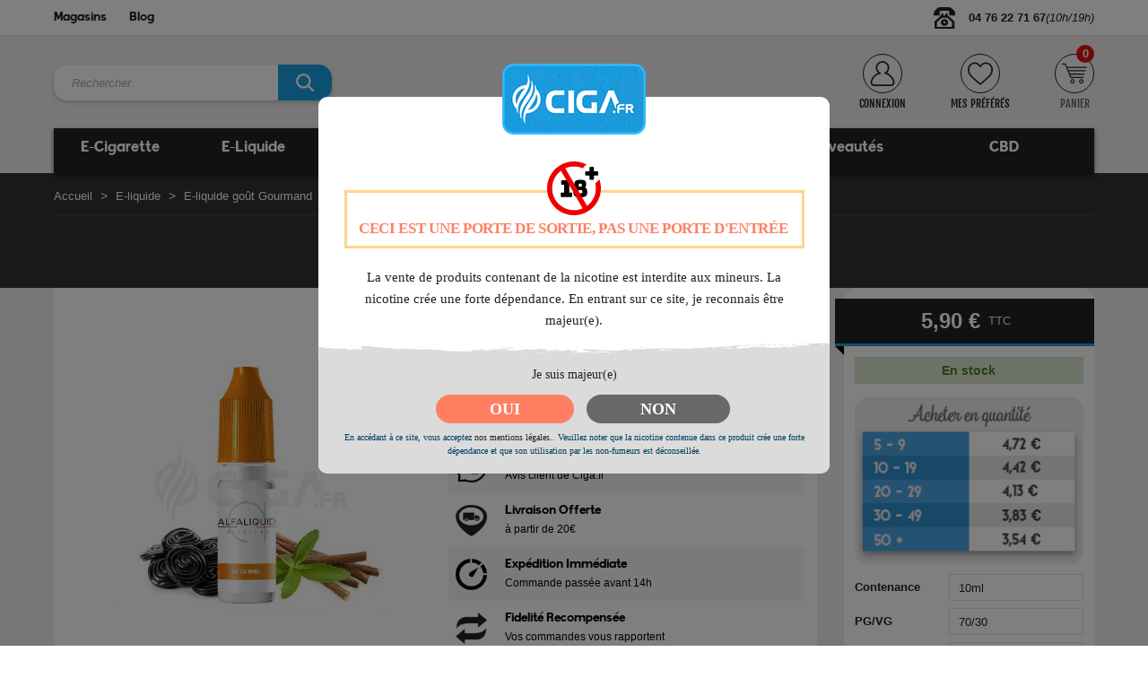

--- FILE ---
content_type: text/html; charset=utf-8
request_url: https://www.ciga.fr/pd-62-reglisse-alfaliquid.html
body_size: 46788
content:
<!doctype html>
<html lang="fr">

  <head>
    
      
  <meta charset="utf-8">


  <meta http-equiv="x-ua-compatible" content="ie=edge">



    <link rel="canonical" href="https://www.ciga.fr/pd-62-reglisse-alfaliquid.html">

  <title>Réglisse - Alfaliquid</title>
  <meta name="description" content="E-liquide Réglisse de la marque Alfaliquid, 100% français. Un gout puissant de réglisse proche du bâton de réglisse. 80% PG / 20% VG">
  <meta name="keywords" content="e-liquide,alfaliquid,gourmand,réglisse">
                


  <meta name="viewport" content="width=device-width, initial-scale=1">



  <link rel="icon" type="image/vnd.microsoft.icon" href="https://www.ciga.fr/img/favicon.ico?1586398119">
  <link rel="shortcut icon" type="image/x-icon" href="https://www.ciga.fr/img/favicon.ico?1586398119">



    <link rel="stylesheet" href="https://www.ciga.fr/themes/ciga2020/assets/cache/theme-8c4611432.css" type="text/css" media="all">




  

  <script type="text/javascript">
        var cart_img_height = "125";
        var cart_img_width = "125";
        var comment_tab = "3";
        var default_shoping_cart = false;
        var fm_ajax_cart = true;
        var fm_cart_box_type = "none";
        var fm_cart_btn = true;
        var fm_cart_popup = true;
        var fm_comparator_max_item = 3;
        var fm_compare_url = "\/\/www.ciga.fr\/module\/fmshopfeatures\/compare";
        var fm_compared_products = [];
        var fm_image_fly = true;
        var fm_mywishlist_url = "\/\/www.ciga.fr\/module\/fmshopfeatures\/mywishlist";
        var fm_productcomment_url = "\/\/www.ciga.fr\/module\/fmshopfeatures\/productcomment";
        var fm_refresh_url = "\/\/www.ciga.fr\/module\/fmshopfeatures\/ajax";
        var fm_show_attr = true;
        var lgcomments_products_default_display = "3";
        var lgcomments_products_extra_display = "10";
        var module_dir = "\/modules\/lgcomments\/";
        var prestashop = {"cart":{"products":[],"totals":{"total":{"type":"total","label":"Total","amount":0,"value":"0,00\u00a0\u20ac"},"total_including_tax":{"type":"total","label":"Total TTC","amount":0,"value":"0,00\u00a0\u20ac"},"total_excluding_tax":{"type":"total","label":"Total HT :","amount":0,"value":"0,00\u00a0\u20ac"}},"subtotals":{"products":{"type":"products","label":"Sous-total","amount":0,"value":"0,00\u00a0\u20ac"},"discounts":null,"shipping":{"type":"shipping","label":"Livraison","amount":0,"value":""},"tax":{"type":"tax","label":"Taxes incluses","amount":0,"value":"0,00\u00a0\u20ac"}},"products_count":0,"summary_string":"0 articles","vouchers":{"allowed":1,"added":[]},"discounts":[],"minimalPurchase":0,"minimalPurchaseRequired":""},"currency":{"name":"Euro","iso_code":"EUR","iso_code_num":"978","sign":"\u20ac"},"customer":{"lastname":null,"firstname":null,"email":null,"birthday":null,"newsletter":null,"newsletter_date_add":null,"optin":null,"website":null,"company":null,"siret":null,"ape":null,"is_logged":false,"gender":{"type":null,"name":null},"addresses":[]},"language":{"name":"French","iso_code":"fr","locale":"fr-FR","language_code":"fr-FR","is_rtl":"0","date_format_lite":"d\/m\/Y","date_format_full":"d\/m\/Y H:i:s","id":2},"page":{"title":"","canonical":null,"meta":{"title":"R\u00e9glisse - Alfaliquid","description":"E-liquide R\u00e9glisse de la marque Alfaliquid, 100% fran\u00e7ais. Un gout puissant de r\u00e9glisse proche du b\u00e2ton de r\u00e9glisse. 80% PG \/ 20% VG","keywords":"e-liquide,alfaliquid,gourmand,r\u00e9glisse","robots":"index"},"page_name":"product","body_classes":{"lang-fr":true,"lang-rtl":false,"country-FR":true,"currency-EUR":true,"layout-full-width":true,"page-product":true,"tax-display-enabled":true,"product-id-62":true,"product-R\u00e9glisse - Alfaliquid":true,"product-id-category-466":true,"product-id-manufacturer-4":true,"product-id-supplier-9":true,"product-available-for-order":true},"admin_notifications":[]},"shop":{"name":"Ciga.fr","logo":"https:\/\/www.ciga.fr\/img\/cigafr-logo-1586398119.jpg","stores_icon":"https:\/\/www.ciga.fr\/img\/logo_stores.png","favicon":"https:\/\/www.ciga.fr\/img\/favicon.ico"},"urls":{"base_url":"https:\/\/www.ciga.fr\/","current_url":"https:\/\/www.ciga.fr\/pd-62-reglisse-alfaliquid.html","shop_domain_url":"https:\/\/www.ciga.fr","img_ps_url":"https:\/\/www.ciga.fr\/img\/","img_cat_url":"https:\/\/www.ciga.fr\/img\/c\/","img_lang_url":"https:\/\/www.ciga.fr\/img\/l\/","img_prod_url":"https:\/\/www.ciga.fr\/img\/p\/","img_manu_url":"https:\/\/www.ciga.fr\/img\/m\/","img_sup_url":"https:\/\/www.ciga.fr\/img\/su\/","img_ship_url":"https:\/\/www.ciga.fr\/img\/s\/","img_store_url":"https:\/\/www.ciga.fr\/img\/st\/","img_col_url":"https:\/\/www.ciga.fr\/img\/co\/","img_url":"https:\/\/www.ciga.fr\/themes\/ciga2020\/assets\/img\/","css_url":"https:\/\/www.ciga.fr\/themes\/ciga2020\/assets\/css\/","js_url":"https:\/\/www.ciga.fr\/themes\/ciga2020\/assets\/js\/","pic_url":"https:\/\/www.ciga.fr\/upload\/","pages":{"address":"https:\/\/www.ciga.fr\/adresse","addresses":"https:\/\/www.ciga.fr\/adresses","authentication":"https:\/\/www.ciga.fr\/connexion","cart":"https:\/\/www.ciga.fr\/panier","category":"https:\/\/www.ciga.fr\/index.php?controller=category","cms":"https:\/\/www.ciga.fr\/index.php?controller=cms","contact":"https:\/\/www.ciga.fr\/nous-contacter","discount":"https:\/\/www.ciga.fr\/reduction","guest_tracking":"https:\/\/www.ciga.fr\/suivi-commande-invite","history":"https:\/\/www.ciga.fr\/historique-commandes","identity":"https:\/\/www.ciga.fr\/identite","index":"https:\/\/www.ciga.fr\/","my_account":"https:\/\/www.ciga.fr\/mon-compte","order_confirmation":"https:\/\/www.ciga.fr\/confirmation-commande","order_detail":"https:\/\/www.ciga.fr\/index.php?controller=order-detail","order_follow":"https:\/\/www.ciga.fr\/suivi-commande","order":"https:\/\/www.ciga.fr\/commande","order_return":"https:\/\/www.ciga.fr\/index.php?controller=order-return","order_slip":"https:\/\/www.ciga.fr\/avoirs","pagenotfound":"https:\/\/www.ciga.fr\/page-introuvable","password":"https:\/\/www.ciga.fr\/recuperation-mot-de-passe","pdf_invoice":"https:\/\/www.ciga.fr\/index.php?controller=pdf-invoice","pdf_order_return":"https:\/\/www.ciga.fr\/index.php?controller=pdf-order-return","pdf_order_slip":"https:\/\/www.ciga.fr\/index.php?controller=pdf-order-slip","prices_drop":"https:\/\/www.ciga.fr\/promotions","product":"https:\/\/www.ciga.fr\/index.php?controller=product","search":"https:\/\/www.ciga.fr\/recherche","sitemap":"https:\/\/www.ciga.fr\/plan-site","stores":"https:\/\/www.ciga.fr\/magasins","supplier":"https:\/\/www.ciga.fr\/fournisseur","register":"https:\/\/www.ciga.fr\/connexion?create_account=1","order_login":"https:\/\/www.ciga.fr\/commande?login=1"},"alternative_langs":[],"theme_assets":"\/themes\/ciga2020\/assets\/","actions":{"logout":"https:\/\/www.ciga.fr\/?mylogout="},"no_picture_image":{"bySize":{"small_default":{"url":"https:\/\/www.ciga.fr\/img\/p\/fr-default-small_default.jpg","width":98,"height":98},"cart_default":{"url":"https:\/\/www.ciga.fr\/img\/p\/fr-default-cart_default.jpg","width":125,"height":125},"home_default":{"url":"https:\/\/www.ciga.fr\/img\/p\/fr-default-home_default.jpg","width":280,"height":280},"medium_default":{"url":"https:\/\/www.ciga.fr\/img\/p\/fr-default-medium_default.jpg","width":452,"height":452},"large_default":{"url":"https:\/\/www.ciga.fr\/img\/p\/fr-default-large_default.jpg","width":800,"height":800}},"small":{"url":"https:\/\/www.ciga.fr\/img\/p\/fr-default-small_default.jpg","width":98,"height":98},"medium":{"url":"https:\/\/www.ciga.fr\/img\/p\/fr-default-home_default.jpg","width":280,"height":280},"large":{"url":"https:\/\/www.ciga.fr\/img\/p\/fr-default-large_default.jpg","width":800,"height":800},"legend":""}},"configuration":{"display_taxes_label":true,"display_prices_tax_incl":true,"is_catalog":false,"show_prices":true,"opt_in":{"partner":true},"quantity_discount":{"type":"discount","label":"Remise sur prix unitaire"},"voucher_enabled":1,"return_enabled":0},"field_required":[],"breadcrumb":{"links":[{"title":"Accueil","url":"https:\/\/www.ciga.fr\/"},{"title":"E-liquide","url":"https:\/\/www.ciga.fr\/cd-13-e-liquide"},{"title":"E-liquide go\u00fbt Gourmand","url":"https:\/\/www.ciga.fr\/cd-18-e-liquide-gout-gourmand"},{"title":"E-liquide R\u00e9glisse","url":"https:\/\/www.ciga.fr\/cd-466-e-liquide-reglisse"},{"title":"R\u00e9glisse - Alfaliquid","url":"https:\/\/www.ciga.fr\/pd-62-reglisse-alfaliquid.html"}],"count":5},"link":{"protocol_link":"https:\/\/","protocol_content":"https:\/\/"},"time":1768373621,"static_token":"3622c6a7df30d6c4d99eec1d6ef08fb0","token":"7bd18b75268fae7029491ea61d3003ae","debug":false};
        var psemailsubscription_subscription = "https:\/\/www.ciga.fr\/module\/ps_emailsubscription\/subscription";
        var psr_icon_color = "#F19D76";
        var review_controller_link = "https:\/\/www.ciga.fr\/avis-boutique?action=sendReview&ajax=1";
        var review_controller_name = "avis-boutique";
        var send_successfull_msg = "La critique a \u00e9t\u00e9 correctement envoy\u00e9e.";
        var sliderblocks = 4;
        var star_color = "yellow";
        var star_style = "plain";
      </script>



  <!--
* 2007-2018 PrestaShop
*
* DISCLAIMER
*
* Do not edit or add to this file if you wish to upgrade PrestaShop to newer
* versions in the future. If you wish to customize PrestaShop for your
* needs please refer to http://www.prestashop.com for more information.
*
* @author    PrestaShop SA <contact@prestashop.com>
* @copyright 2007-2018 PrestaShop SA
* @license   http://addons.prestashop.com/en/content/12-terms-and-conditions-of-use
* International Registered Trademark & Property of PrestaShop SA
-->
<link href="https://fonts.googleapis.com/css?family=Montserrat" rel="stylesheet" type="text/css" media="all">
<div id="psagechecker_block" class="preload psagechecker-hide">
    <div id="psagechecker-lightbox" class="lightbox">
        <div class="lightbox-content">
            <div style="height:100%">
                                    <div class="logo_age_verify">
                            <img src="/modules/psagechecker//img//cigafr-logo-1586398119.png" /><br />
                    </div>
                                <div class="">
                    <div class="age_verify" style="font-family: Roboto !important;">
                        
                    </div>
                    <div class="blockAgeVerify" style="border-radius:0 0 10px 10px;">
                        <div class="custom_msg_age_verify">
                            <div class="custom_msg_warning">
                                <svg viewBox="0 0 390 18">
                                    <text x="0" y="15" textLength="389">CECI EST UNE PORTE DE SORTIE, PAS UNE PORTE D'ENTRÉE</text>
                                </svg>
                            </div>
                            <p>La vente de produits contenant de la nicotine est interdite aux mineurs. La nicotine crée une forte dépendance. En entrant sur ce site, je reconnais être majeur(e).</p>
                        </div>
                        <div class="brush brush--top brush--light-grey">
                        
                            <!--?xml version="1.0" encoding="utf-8"?-->
                            <!-- Generator: Adobe Illustrator 25.4.1, SVG Export Plug-In . SVG Version: 6.00 Build 0)  -->
                            <svg version="1.1" xmlns="http://www.w3.org/2000/svg" xmlns:xlink="http://www.w3.org/1999/xlink" x="0px" y="0px" viewBox="0 -11 820.6 42.4" style="enable-background:new 0 0 820.6 42.4;" xml:space="preserve">
                            <style type="text/css">
                                .brush-top-fill{fill:#000;}
                            </style>
                            <g>
                                <path class="brush-top-fill" d="M735.5,11.5c-2-1-3.6-0.3-5.3,0.1C731.9,12.4,733.6,13.1,735.5,11.5z"></path>
                                <path class="brush-top-fill" d="M763.6,14.6c0.5-0.9-2.1-2.4,0.5-3l0,0c0.2,0.5,0.5,1.1,1.2,0.8c0.5-0.3,0.2-0.8,0.1-1.2l0,0
                                    c0.8-0.2,1.8,0.3,2.3-0.7c-1.8-0.1-3.6-0.1-5.3-0.2c-0.8-0.1-1.2,0-0.7,0.9C761,12.9,761.3,14.2,763.6,14.6z"></path>
                                <path class="brush-top-fill" d="M743.2,12.1c0.9,0.2,1.5-0.3,2.3-1.1l-2.3,0.1c-1.4,0-2.8-0.5-4.5,0.4C740.3,12.5,741.8,12,743.2,12.1z"></path>
                                <path class="brush-top-fill" d="M725.1,12.2c0.9-0.3,2,0.7,2.7-0.4c0.1-0.2,0-0.4-0.1-0.5c-0.9-0.6-1.7,0.2-2.5,0.3c-0.2,0-0.4,0-0.6,0.1l0,0
                                    c-1.1,0-2.2-0.8-3.5,0.5C722.3,12.9,723.8,12.9,725.1,12.2z"></path>
                                <path class="brush-top-fill" d="M712.5,4.9c0.6,0.1,1.3,0.1,1.4-0.6c0.1-0.5-0.5-0.8-0.9-0.9c-0.6-0.1-1.2,0.2-1.5,0.7
                                    C711.5,4.7,712,4.9,712.5,4.9z"></path>
                                <path class="brush-top-fill" d="M746.8,13.7c0.5,0.2,1-0.1,1.2-0.6c0,0,0,0,0,0c0-0.1-0.3-0.5-0.5-0.6c-0.5-0.1-1.1,0.2-1.3,0.7
                                    C746.4,13.4,746.6,13.7,746.8,13.7z"></path>
                                <path class="brush-top-fill" d="M656,14.5L656,14.5L656,14.5z"></path>
                                <path class="brush-top-fill" d="M754.5,11.5c1.1,0.2,2.2,0.1,3.2-0.3c-1-0.4-2.2-0.4-3.2-0.2c-1.5,0.2-3.2-0.7-4.7,0.3
                                    C751.4,12.2,753,11.1,754.5,11.5z"></path>
                                <path class="brush-top-fill" d="M779.7,10.4c-1.2,0.1-2.3-1.1-3.5-0.1C777.3,10.8,778.5,11.4,779.7,10.4z"></path>
                                <path class="brush-top-fill" d="M579.4,15c-0.2-0.1-0.5-0.3-0.7-0.3s-0.4,0.3-0.6,0.5l0.8,0.6L579.4,15z"></path>
                                <path class="brush-top-fill" d="M598.9,16.1c0.2-0.1,0.4-0.3,0.6-0.4c-0.1-0.1-0.3-0.3-0.4-0.3c-0.2,0.1-0.5,0.2-0.7,0.3
                                    C598.7,15.9,598.8,16.2,598.9,16.1z"></path>
                                <path class="brush-top-fill" d="M706.5,5c-0.1-0.1-0.3-0.2-0.4-0.3c0,0-0.2,0.1-0.2,0.2c0.1,0.1,0.1,0.3,0.2,0.4L706.5,5z"></path>
                                <path class="brush-top-fill" d="M629.5,15.1c0.9,0.1,1.7-0.1,2.4-0.6C631,14.4,630,13.8,629.5,15.1z"></path>
                                <path class="brush-top-fill" d="M736.1,14.4c0.1,0,0.2-0.3,0.3-0.4c-0.2-0.1-0.5-0.2-0.7-0.3c-0.1,0-0.2,0.3-0.4,0.5
                                    C735.6,14.3,735.8,14.4,736.1,14.4z"></path>
                                <path class="brush-top-fill" d="M701.1,12.7c0.7,0,1.5,0.5,2-0.4c-0.7-0.5-1.3-0.2-2-0.2l0,0l-0.6-0.2l-1.7,0.7
                                    C699.6,13.7,700.3,13.1,701.1,12.7z"></path>
                                <path class="brush-top-fill" d="M697,12.8c0.6-0.4,0-0.8-0.3-1.1l-1.6,0.5C695.6,13,696.2,13.3,697,12.8z"></path>
                                <path class="brush-top-fill" d="M748.3,10.5c0-0.1,0.1-0.3,0.1-0.4h-0.5c0,0.1,0.1,0.3,0.1,0.4C748,10.5,748.2,10.6,748.3,10.5z"></path>
                                <path class="brush-top-fill" d="M687.7,6.1l-0.2-0.2l-0.4,0.3c0,0.1,0.1,0.1,0.2,0.2C687.5,6.3,687.6,6.2,687.7,6.1z"></path>
                                <path class="brush-top-fill" d="M694.9,0.2c0-0.1-0.1-0.2-0.2-0.2c-0.1,0.1-0.3,0.2-0.4,0.3c0,0.1,0.1,0.2,0.2,0.2
                                    C694.7,0.4,694.8,0.3,694.9,0.2z"></path>
                                <path class="brush-top-fill" d="M707.6,12.7l2.6,0.5l3.3,0.1l0,0c1,0.1,2,0,2.6-1.1h3c-1-1.3-2.2-0.9-3.5-0.5l0,0c-3.4-0.8-6.9,0.1-10.3-0.1
                                    c0,0.2,0,0.4,0,0.6C705.7,13.8,706.7,12.9,707.6,12.7z"></path>
                                <path class="brush-top-fill" d="M517.8,16.5c0.7,0,1.5-0.1,1.4-1s-0.8-1-1.6-0.9s-1.3,0.3-1.5,1.1C516.4,16.5,517.2,16.5,517.8,16.5z"></path>
                                <path class="brush-top-fill" d="M416.6,16.3c-0.6-0.9-1.4-0.4-2.1-0.5c-0.2,0.4-0.4,0.7-0.6,1.1C414.8,16.8,415.9,17.2,416.6,16.3z"></path>
                                <path class="brush-top-fill" d="M262.2,17.4c-1.3-0.9-2.2-0.9-3.3,0.3C260.1,18.1,261,18.4,262.2,17.4z"></path>
                                <path class="brush-top-fill" d="M162.1,15.9h-3.9C159.4,16.6,160.9,16.6,162.1,15.9z"></path>
                                <path class="brush-top-fill" d="M389,19.3c-1.2,0.1-2-0.4-3.1,0.5C387.1,19.8,387.8,20.1,389,19.3z"></path>
                                <path class="brush-top-fill" d="M215.1,19.9l3-0.1c-1-0.7-2.3-0.8-3.4-0.4C214,19.6,214.9,19.8,215.1,19.9z"></path>
                                <path class="brush-top-fill" d="M508.3,13.7c-0.6-0.4-1.3-0.5-1.9-0.1C506.9,14,507.7,14.1,508.3,13.7z"></path>
                                <path class="brush-top-fill" d="M503,18c-0.4-0.5-1.1-0.6-1.6-0.2c-0.1,0.1-0.2,0.2-0.3,0.3l1.4,0.6C502.8,18.7,503.5,18.6,503,18z"></path>
                                <path class="brush-top-fill" d="M529.3,16.6c-0.6-0.4-1.3-0.5-2-0.1C527.9,17,528.7,17,529.3,16.6z"></path>
                                <path class="brush-top-fill" d="M256.8,18.3c0,0-0.1-0.2-0.1-0.2c-0.2,0-0.3,0.1-0.5,0.2l0.3,0.4C256.6,18.6,256.7,18.5,256.8,18.3z"></path>
                                <path class="brush-top-fill" d="M167.6,16.3c0.6,0,1.3,0.3,1.9-0.3c-0.6-0.5-1.3-0.2-2-0.2l0,0c-0.9,0-1.7-0.3-2.6,0.4
                                    C165.8,16.5,166.7,16.6,167.6,16.3z"></path>
                                <path class="brush-top-fill" d="M273.9,17c-0.1-0.1-0.1-0.3-0.2-0.4l-0.4,0.3c0.1,0.1,0.3,0.2,0.4,0.3C273.7,17.1,273.9,17,273.9,17z"></path>
                                <path class="brush-top-fill" d="M450.6,14.3c0.1,0,0.2-0.2,0.4-0.4l-0.4-0.3c-0.2,0.1-0.4,0.2-0.5,0.3C450.1,14.2,450.4,14.4,450.6,14.3z"></path>
                                <path class="brush-top-fill" d="M253.6,17.2l-0.8-0.4l-0.5,0.5c0.2,0.1,0.3,0.1,0.5,0.1C253.1,17.4,253.4,17.3,253.6,17.2z"></path>
                                <path class="brush-top-fill" d="M246.1,20.1c-0.8-0.5-1.8-0.5-2.6,0C244.7,20.8,245.3,20.7,246.1,20.1z"></path>
                                <path class="brush-top-fill" d="M496.1,15.5c0,0-0.2-0.1-0.2-0.1c-0.1,0.1-0.2,0.3-0.3,0.4l0.5,0.1C496.1,15.8,496.1,15.7,496.1,15.5z"></path>
                                <path class="brush-top-fill" d="M65.1,13c0.1,0,0.3-0.1,0.4-0.2c-0.1-0.1-0.2-0.3-0.3-0.4s-0.3,0.1-0.4,0.2C64.9,12.8,65,13,65.1,13z"></path>
                                <path class="brush-top-fill" d="M375.8,18.6l0.5-0.2c-0.1-0.2-0.3-0.4-0.4-0.6c-0.2,0-0.3,0-0.5,0.1C375.3,18.4,375.5,18.5,375.8,18.6z"></path>
                                <path class="brush-top-fill" d="M527.9,13.6c0.2,0,0.4,0,0.5-0.2c0.2-0.4-0.1-0.5-0.4-0.5c-0.2,0-0.3,0.2-0.4,0.3
                                    C527.7,13.3,527.8,13.6,527.9,13.6z"></path>
                                <path class="brush-top-fill" d="M134.7,17c0.3,0.1,0.6,0.1,0.6-0.3c0-0.1-0.2-0.2-0.4-0.4l-0.6,0.2C134.5,16.7,134.5,17,134.7,17z"></path>
                                <path class="brush-top-fill" d="M373.6,19.4h-1.7C372.5,20.1,373,20.7,373.6,19.4z"></path>
                                <path class="brush-top-fill" d="M126,15.3c-0.1-0.1-0.3-0.3-0.4-0.3s-0.3,0.2-0.4,0.3c0.1,0.1,0.3,0.3,0.4,0.3S125.9,15.4,126,15.3z"></path>
                                <path class="brush-top-fill" d="M480.8,12.1c0.2,0,0.4-0.1,0.5-0.1c-0.1-0.1-0.2-0.3-0.3-0.3c-0.2,0-0.4,0.1-0.6,0.1
                                    C480.5,11.9,480.7,12.1,480.8,12.1z"></path>
                                <path class="brush-top-fill" d="M297.5,17L297.5,17c0.1,0,0.3,0,0.4,0c4.8,0.8,9.8,0.8,14.6,0l0,0c1.2,0.1,2.4,0.3,3.4-0.4
                                    c-4.5-0.5-9-0.6-13.6-0.3c-1-0.5-2.2-0.5-3.2,0l0,0l-4.1,0.1c-1.1-0.2-2.2-0.1-3.1,0.4C294,17.4,295.7,17.8,297.5,17z"></path>
                                <path class="brush-top-fill" d="M420.6,18.5c0-0.1,0-0.2,0-0.4l-1.9-0.1c0.2,0.2,0.4,0.4,0.6,0.6L420.6,18.5z"></path>
                                <path class="brush-top-fill" d="M514,16.2c-0.1,0-0.1-0.1-0.2-0.1c-0.1,0.1-0.2,0.2-0.2,0.4l0.4,0.1C514,16.5,514,16.3,514,16.2z"></path>
                                <path class="brush-top-fill" d="M35.9,10l-0.3-0.4l-0.2,0.1c0.1,0.1,0.2,0.2,0.3,0.4C35.7,10.1,35.9,10,35.9,10z"></path>
                                <path class="brush-top-fill" d="M416.9,23.4l0.5-0.2C417.2,23.1,417,23.2,416.9,23.4z"></path>
                                <path class="brush-top-fill" d="M413.3,22.3l-0.9,0.3C412.8,22.6,413.1,22.5,413.3,22.3z"></path>
                                <path class="brush-top-fill" d="M407.9,22.3l-0.8,0.3C407.4,22.6,407.7,22.5,407.9,22.3z"></path>
                                <path class="brush-top-fill" d="M482.8,20.1l0.7,0.2C483.3,20.2,483,20.1,482.8,20.1z"></path>
                                <path class="brush-top-fill" d="M2.9,32.5c3.9,0,7.8,0.7,11.7,0.7C28.8,33.4,43,33,57.2,33.7c15.1,0.7,30.2-0.1,45.3,0.6
                                    c14.1,0.7,28.2-0.1,42.3,0.6c15.2,0.7,30.4-0.1,45.6,0.6c14.2,0.7,28.4-0.1,42.6,0.5c15.3,0.7,30.6-0.1,45.9,0.6
                                    c13.9,0.7,27.8-0.1,41.7,0.5c15.6,0.7,31.2-0.1,46.8,0.7c13.8,0.6,27.6-0.1,41.4,0.5c15.8,0.7,31.6,0,47.4,0.7
                                    c13.6,0.6,27.2,0,40.8,0.5c16.6,0.7,33.2,0.5,49.8,0.6c25.2,0.2,50.4,1.2,75.7,0.8c1.2,0,2.5,0.1,3.7,0.1
                                    c15.4,0.5,30.8,0.1,46.2,0.3c26.3,0.3,52.7,0.4,79,0.5c13.1,0.1,26.2,0.2,39.3,0.2c0.7-0.1,1.4,0,2,0.3h27.7c0-9.9,0-19.7,0-29.6
                                    l0,0l-0.6-2.6c0.5-0.4,0.7-1,0-0.9c-2.2,0.1-4.6-0.7-6.8,0.3l-3.4,0.2l-3-0.7h-4.9l-6,0.5l0,0L790,9.8h-2c-0.2,0-0.3-0.1-0.5-0.2
                                    l-1.7,0.2c-0.9,0.3-1.9-0.4-3,0.5c1.1,0.6,2.4,0.8,3.6,0.5l1.7-0.1c0,0.1,0,0.2,0,0.3c-0.5,0.7-0.5,1.3-0.2,1.7
                                    c-1.5,0-2.9,0.1-4.4,0.2c0.1-0.1,0.2-0.2,0.2-0.3c-2,1.3-3.8-1.7-5.8,0c0,0.1,0,0.1-0.1,0.2l0.1-0.2c-0.3,0.2-1.2,0.2-1.2,0.6
                                    c-2.4-0.4-4.8-0.3-7.1,0.1c-0.4,0.2-0.8,0.3-1.2,0.4l-0.6-0.4c-1.3,0.1-2.8-0.4-3.6,1.2h0.6c0,0.2,0,0.3,0,0.5l0,0
                                    c-4.4,0.5-8.8,0.7-13.2,0.6l0,0c-1.6-1.3-3.5-1.3-5.7-0.9l2.6,0.9l0,0c-7.3,0.7-14.7,0.7-22.1,0.7c-0.4,0.2-0.9,0.3-1.4,0.3
                                    c0.5-0.1,1-0.2,1.4-0.3c-3.1-0.2-6.2,0.2-9.1-1.2c-2,0.2-4,0.2-6,0.4c-1.3-0.1-2.5-0.1-3.8-0.1c-0.3,0-0.6-0.1-0.9-0.1
                                    c-0.6,0-1.3-0.1-1.9-0.2c-4.5-0.2-9-1-13.2,1.6h-0.1c-1,0.2-2.1-0.3-2.9,0.2c-0.4-0.1-0.8-0.1-1.1-0.2c-1.1-0.2-2.2-0.2-3.2,0
                                    c-3,0.3-6,0.6-9.1,0.8l0,0H671c0.3-1.5-1.2-1.1-1.8-1.7l1-0.2l0,0h2.6c0.9,0,1.4-0.3,1.2-1.3l4.1-0.5l0,0c1.3-0.4,2.7-0.6,4.1-0.5
                                    l0,0c-0.2,0.4-1,0.7-0.3,1.1s0.9,0,1.1-0.6l1.8-0.6l0,0l6.6,0.5c0.9,0.1,1.6-0.1,1.9-1.1l-1.9,0.1l0,0c-1.7-0.8-3.6-1-5.4-0.6
                                    c-0.3,0.4-1,0.2-1.3,0.6c0,0,0,0.1,0,0.1l-1.7,0l0,0c-0.2,0-0.3,0-0.5,0c0,0,0-0.1,0-0.1c-0.6-0.4-1.5-0.1-2.1-0.4l-2.8,1.1h-2.4
                                    l0,0c0.2-0.5,0.9-1,0.6-1.5c-0.5-0.7-1-0.1-1.4,0.2c-0.7,0.8-1.7,1.2-2.8,1.3c-1.2-1.9-2.4-0.1-3.6,0l-1.8,0.1l-4.1,0.8l0,0
                                    l-1.9-0.1l0,0c-1.4,0-2.9-0.4-4.2,0.6c0.8,2,2.2,2,3.9,1.1l0.2-0.2c0.6,0.6,1.6,0.6,2.2,0c0,0.2,0,0.3,0,0.5
                                    c0.8,1.7,2.2,1.3,3.6,0.9l0.4-0.1l0.6,0.8l2.5,0.3h-2h-0.4v-0.3c-2.3-0.4-4.7-0.2-7,0.4c-0.3-0.1-0.5-0.3-0.8-0.5
                                    c-1.1-0.4-2.2-0.6-3.3-0.5c-1.3,0.4-2.6,0.1-3.8,0.3c-0.4,0.1-0.9,0.2-1.3,0.2c-0.3-0.2-0.5-0.3-0.7-0.5c0.4-0.4,0.6-1,0.5-1.5
                                    c0.2,0.1,0.4,0.1,0.7,0.1c0.2,0.2,0.3,0.4,0.5,0.6c1.7,0.5,3.6,1.4,4.6-1.1l-0.1-0.5c-1.7-0.9-3.8-0.9-5.5-0.1l-1.7,0.1h-1.3
                                    c-0.6-0.7-1.7-0.7-2.3-0.1c0,0,0,0-0.1,0.1c-1.6-0.1-3.2,0.1-4.7,0.7l0,0l-1.3,0.6l-5.2-0.6c-0.3,0.3-0.5,0.8-0.3,1.2h-0.3l0,0
                                    l-2-0.6l0,0c-0.9-0.2-1.8-0.2-2.7-0.1c0-0.4-0.1-0.8-0.3-1.2c-2.1,0.8-4.1,1.8-6.4,1.7l0,0l-0.8-0.4l-4.1,0.6l-1.3-0.2
                                    c-0.2-0.1-0.5-0.1-0.8,0l-0.3,0.1c-0.4-0.1-0.8,0-1.2,0.3c-1.1,0-2.3-0.1-3.2,0.8c0,0.1,0,0.1,0,0.2l-0.4-0.1
                                    c0.1-0.2,0-0.4-0.1-0.6c-3-1.6-5.8-0.4-8.7,0.3c-0.5,0-1,0.1-1.5,0.3l0,0c-4.3,0.1-8.5-0.3-12.8-0.1c-6.9,0.3-13.9-0.4-20.8-0.2
                                    c-13.1,0.2-26.1-0.1-39.2,0.8c-6.5,0.4-13,0.2-19.5,0.3l0,0c-1-1.4-1.8-1.5-2,0.5l0,0l-0.6,0.6l0,0c-2.5,1.1-5,2.3-7.2-0.5h-4.2
                                    c-1.1,0.5-2.4,0.6-3.6,0.5l-2.3,0.2l0,0c-0.4,0.7-1.1,1-1.9,1h-1.9l0,0h-9.5l0,0c-5.7,0.4-11.3-0.5-17-0.7c-2.4-0.1-4.9,0.5-7.1,0
                                    c-5.7-1.1-11.5-1.1-17.2-1.1c-2.6,0-5.2-1.6-7.7,0.3c-0.5,0.5-0.2,0.9,0.1,1.3c0.9,0.3,1.8,0.6,2.6,0.9c0.1-0.2-0.3-0.4-0.5-0.5
                                    c-0.6-0.3-1.2-0.6-1.8-0.9c3.1-0.2,5.9,1.9,9.1,1.2l0,0c2.4-0.6,4.6,1.1,6.9,1h-6.9l-1.8,0.2c0,0.1-0.1,0.2-0.1,0.4
                                    c-0.4,0.2-1,0-1.2,0.7c-0.2,0-0.4,0-0.5,0l0,0l-6.7-0.1l0,0h-2.9h-4.2c-1.8-0.1-3.7,0.5-5.5-0.5c-1.8,0.5-3.6,1-5.4,0l0,0
                                    c-0.2,0-0.5,0-0.6-0.1c-0.3-0.4,0-0.5,0.3-0.5c0.7,0,1.4,0,2.1,0h5.4l3.6,0l-3.1-0.7c0.1-0.1,0.2-0.3,0.3-0.4
                                    c0.1-0.3,0.3-0.3,0.5-0.1l2.1,0.3c-0.6-0.7-1.8-0.4-2.7-0.6c-1.8-0.4-3.7-0.4-5.6-0.2h0.8l-1.7,1h-2.1c0.4-0.4,1.5,0,1.4-1.1
                                    c-1.1,0-2.1-0.3-3.1-0.8c-1.2,0.8-2.4,0.2-3.6,0.2s-2.7-1-3.6,0.6l0,0c-4.2,0.5-8.3,0.7-12.5,0.4l0,0c-1.1-1.3-2.5-2.1-4.3-1.6
                                    l-0.2,0.8l0,0c-2.5,0-5,0-7.5,0c-2.3-0.1-4.6,0.4-6.8-0.8c-1.9-1.1-3.9-0.2-5.8-0.3c-0.6,0.1-1.2,0.2-1.8,0.3c0-0.2,0-0.3,0-0.5
                                    l0,0l2.3-0.2l0,0c1.6,0.4,3.2,0.2,4.7-0.5h-4.7h-3.5c-1.7,0-3.5-0.5-4.9,1l0,0l-3,0.2c-0.1,0.1-0.2,0.2-0.3,0.2l0.3-0.2h-5.9
                                    l0.7,0.2c-0.2,0-0.5-0.1-0.7-0.2c-3.7,0.1-7.3-1.5-11-0.2l-4.1,0.2c-0.2,0.2-0.7,0.1-0.6,0.6H318V20h-0.3h0.3v0.2h2.9
                                    c-2.4,1.5-5,0.4-7.5,0.6c-1.3,0.1-2.6,0.1-3.9,0l0,0c-2.6,0.1-5.1-0.7-7.7,0c0-1.5,1.2-1.2,1.7-1.8c-1.2-0.2-2.4-0.2-3.6-0.2
                                    c-10.4,0.5-20.9-0.1-31.3,1c1.3,1.4,2.9,1.2,4.5,0.9c2.7-0.4,5.4-0.4,8,0.2l-13.7,0.7h-8c2.5-0.9,5.1-0.5,7.7-0.6
                                    c0.1-0.1,0.2-0.2,0.3-0.3v-0.2l0,0l0.7-0.5c-1.4,0-2.8,0.2-3.6-1.2c-0.9,0.3-2.5-1-2.5,1.1c-1.8,0.2-3.7-0.3-5.4,0.6l0,0
                                    c-1-0.2-1.8-1-2.9-0.5l0,0h-3.6c-0.1,0.1-0.2,0.1-0.4,0.1l0.4-0.1c-0.4-0.4-0.5-1.1-1.2-0.9s-0.6,0.9-0.6,1.4l-1.3,1.1
                                    c-1.4,0.4-2.9,0.6-4.4,0.8c-6.5,0-13.1-0.1-19.6-0.2c-3.5,0-6.9-1.5-10.4-0.3c-1.2,0.2-2.4,0.2-3.6-0.1c-7-0.8-14.1-1.1-21.1-1.6
                                    l0.1,0l0.6-0.2h6l3.7,0.2c0.4,0.3,0.8,0.3,1.2,0h1.2c0.1-0.1,0.1-0.1,0.2-0.2c0-0.1,0.1-0.2,0.1-0.3c-2.1-0.8-4.2-0.1-6.3-0.1h-6
                                    l-6.6-0.1c-2.5-1.1-5.2-0.3-7.8-0.6c-0.6-0.7-1.2-1.2-1.8,0l0,0c-1.2,0.1-2.5-0.1-3.6,0.6h-3.3c-5.7,0-11.4-1.5-17.1-1.1
                                    c-1.8,0.2-3.6,0-5.3-0.5c-4.1,0.1-8.3,1-12.4,0.2c-0.6-0.1-1.1,0.4-1.5,0.8c-1.2,0.5-2.3,0-3.5,0c0.4-0.5,0.8-1-0.3-1
                                    c-2,0-3.9,0-5.9,0l-2.3-0.1c-0.4-0.6-1.1-1.1-1.8-1.3c-0.2-0.5-0.6-1-1.2-1s-0.7,0.5-0.6,1l-0.8,0.6l-1,0.1l-1-0.2l-7.4-1h-2.4
                                    l-13.2-1.2c-2.8-0.4-5.5-1.4-8.3-0.7c-0.9-0.5-1.6,0.2-2.5,0.2l-1.8-0.2c-0.7-0.8-1.6-0.4-2.4-0.4c-1.2-0.2-2.5,0-3.6,0.6l0,0
                                    c-0.9,0-1.7,0.2-1.6,1.2s1.3,1,2.1,1.2l1.2,1c-0.1,0.1-0.3,0.2-0.4,0.2c-0.8,0-1.5-0.7-2.4-0.2c0.4,0.8,1.6,0.8,1.7,1.8l0,0
                                    l0.1,0.1l0,0l-9-0.2l2.7-1.3c-1.6-0.2-3.2,0.1-4.6,0.9c-1.5-0.2-3-0.3-4.4-0.1c-2.8,0.3-6.5,1.4-8.4,0.2c-2.7-1.8-5-0.9-7.5-1.3
                                    l-1.3,0.1l0,0l-5.4-0.1c-2-0.4-4-0.9-5.9,0l-1.2,0.1l0,0c-1.3-0.8-2.7-0.1-4.1-0.2c-1.9-0.1-3.5-2.2-5.5-0.5L9.6,17l0,0
                                    c-2.9-2.1-6.3-1.8-9.6-1.9v16C0.7,32,1.8,32.5,2.9,32.5z M790.1,11.2c0.2,0.1,0.5,0.2,0.8,0.2c-0.1,0.1-0.1,0.2-0.2,0.4
                                    c-0.3,0-0.6,0-0.8,0C790,11.7,790.1,11.4,790.1,11.2z M811.5,10.7c-0.2,0.2-0.3,0.6-0.2,0.9c-1.6,0.2-3.2,0.3-4.8,0.3
                                    c0.2-0.2,0.4-0.5,0.4-0.9c0.8,0.3,1.7,0.3,2.4,0c0.2-0.1,0.3-0.3,0.4-0.6C810.3,10.9,811,11,811.5,10.7L811.5,10.7z M662.5,14.9
                                    c0,0,0-0.1,0-0.1h0.2L662.5,14.9z M634,17.2L634,17.2L634,17.2L634,17.2z M649.1,14.7c-0.1,0-0.2-0.1-0.2-0.2L649.1,14.7z
                                        M556.9,19.7c-1.3,0.3-2.7-0.2-4,0.5c1.5-0.2,3.2,1.2,4.6-0.4h3c0.9,0.1,1.8,0.1,2.7-0.1c1.1-0.5-0.1-0.4-0.3-0.6
                                    c1.6-0.6,3-0.8,4.2,0.7c-1.1,0.5-2.4,0.7-3.6,0.6c-1,0-2.1-0.3-2.9,0.5h-14.1C548.4,18.6,551.3,18.3,556.9,19.7L556.9,19.7z
                                        M464.2,25.7c1.6-0.7,3.4-0.6,4.9,0.3C467.5,26.5,465.7,26.4,464.2,25.7L464.2,25.7z M476.1,24.1c0.2,0,0.3,0.1,0.5,0.2l-0.5,0.2
                                    l-0.5-0.2C475.8,24.2,475.9,24.1,476.1,24.1L476.1,24.1z M478.7,26v0.3h-5.1V26H478.7z M443.3,23l2.4-0.1l3.6,0l-0.1,0.1h0.2
                                    l-0.1-0.1c3.2-0.1,6.4-0.8,9.6,0l0,0h3c3.7,0.9,7.5,0.3,11.1,1.1h-19h-4.8l-3.6,0c-0.8,0.3-1.7,0.2-2.4-0.3l0,0
                                    c-1.6-0.2-3.2,0.5-4.8-0.1c0.4-0.2,0.4-0.4,0-0.5L443.3,23z M411.6,24.7h18.5c6.8-0.1,13.5,1.1,20.3,0.7
                                    c-6.8,0.9-13.5,0.2-20.3-0.2h-18.5L411.6,24.7z M399.7,24.8h5V25h-5V24.8z M391.6,22.8L391.6,22.8l0.5-0.2l-0.5-0.2h2.5v0.4
                                    L391.6,22.8z M371.8,24.6l-0.1-0.3h10.2v0.3H371.8z M374.2,22.7L374.2,22.7c0-0.1,0-0.3,0-0.4l0,0h6.6h5.5l-0.5,0.2l0.5,0.2l0,0
                                    h-5.5l0,0h-2.9L374.2,22.7z M368.2,21.7c1.8-0.2,3.7-0.1,5.5,0.4c-0.8,0.2-1.7-0.1-2.4,0.6l0,0l-3.1-0.5l0,0
                                    c-0.9,0-1.8,0.3-2.6-0.3C366.5,21.4,367.4,21.7,368.2,21.7L368.2,21.7z M362.2,21.7c-0.8,0.8-1.4,0.4-2.3,0.5
                                    C360.8,21.4,361.4,21.8,362.2,21.7L362.2,21.7z M356,18.9L356,18.9L356,18.9L356,18.9z M366.3,24.2v0.3h-16.5v-0.3H366.3z
                                        M334.6,24.4h-8.8C328.5,24.2,331.1,23.4,334.6,24.4z M305,22.9c0.1,0,0.2,0.2,0.3,0.3l-0.5,0.2l-0.5-0.2
                                    C304.6,23.1,304.8,23,305,22.9z"></path>
                                <path class="brush-top-fill" d="M311.8,20.4c0.6-0.1,1.2,0.3,1.9-0.4h-1.8C311.8,20.2,311.8,20.3,311.8,20.4z"></path>
                            </g>
                            </svg>
                            
                        </div>
                                                    <div class="bg-light-grey">
                                <div>Je suis majeur(e)</div>
                                <div class="age_verify_buttons">
                                    <button id="confirm_button" class="btn_oui">OUI</button>
                                    <button id="deny_button" class="btn_non">NON</button>
                                </div>
                                <div class="custom_msg_mentions mt-2">
                                    En accédant à ce site, vous acceptez <a href="/content/2-mentions-legales" target="_blank">nos mentions légales.</a>. Veuillez noter que la nicotine contenue dans ce produit crée une forte dépendance et que son utilisation par les non-fumeurs est déconseillée.
                                </div>
                            </div>
                                            </div>
                </div>
                <div class="deny_msg_age_verify psagechecker-hide">
                    <p>Désolé, l'accès à ce site est réservé aux personnes majeures.</p>
                </div>
            </div>
        </div>
    </div>
    <div id="overlay" class="psagechecker-hide"></div>
</div>
<style>

    #psagechecker-lightbox{
        background-color: #ffffff !important;
    }
    #psagechecker-lightbox, #psagechecker-lightbox *{
        font-family: Roboto !important;
    }

    .btn_deny{
        background-color: #686868 !important;
        color: #ffffff !important;
    }
    .btn_confirm{
        background-color: #006211 !important;
        color: #ffffff !important;
    }
    #psagechecker_block .lightbox{
        width : 570px ;
        height : 350px;
    }
    #psagechecker_block #overlay {
        background-color: rgba(0,0,0,0.5);
        height: 100%;
        left: 0;
        position: fixed;
        top: 0;
        width: 100%;
        z-index: 9999;
    }
</style>

<script>
var display_popup = "1";
var age_required = "18";
</script>

  <!-- START OF DOOFINDER SCRIPT -->
  <script type="text/javascript" defer="" src="https://eu1-search.doofinder.com/5/script/3fd5ee1e45f1feef96d400e69cd24f73.js"></script>
  <!-- END OF DOOFINDER SCRIPT -->
  <!-- TO REGISTER CLICKS -->
<script>
  var dfProductLinks = [];
  var dfLinks = Object.keys(dfProductLinks);
  var doofinderAppendAfterBanner = "none";
  var doofinderQuerySelector = "#search_query_top";
</script>  
  <!-- END OF TO REGISTER CLICKS -->
<script type="text/javascript">
	var asap_display = 1;
	
		var adod_text_single_date = "";
		var adod_text_dates = "";
		var adod_text_and = "et le";
	
</script><script type="text/javascript">
   var abfd_url = "https://www.ciga.fr/module/amountbeforefreedelivery/ajax";
</script>





	<!-- Global site tag (gtag.js) - Google Analytics -->
	<script async src="https://www.googletagmanager.com/gtag/js?id=UA-12654141-19"></script>
	<script>
	  window.dataLayer = window.dataLayer || [];
	  function gtag(){dataLayer.push(arguments);}
	  gtag('js', new Date());

	  gtag('config', 'UA-12654141-19');
	</script>
    
    <meta property="og:type" content="product">
    <meta property="og:url" content="https://www.ciga.fr/pd-62-reglisse-alfaliquid.html">
    <meta property="og:title" content="Réglisse - Alfaliquid">
    <meta property="og:site_name" content="Ciga.fr">
    <meta property="og:description" content="E-liquide Réglisse de la marque Alfaliquid, 100% français. Un gout puissant de réglisse proche du bâton de réglisse. 80% PG / 20% VG">
    <meta property="og:image" content="https://www.ciga.fr/1114-large_default/reglisse-alfaliquid.jpg">
            <meta property="product:pretax_price:amount" content="4.916667">
        <meta property="product:pretax_price:currency" content="EUR">
        <meta property="product:price:amount" content="5.9">
        <meta property="product:price:currency" content="EUR">
                <meta property="product:weight:value" content="0.018000">
        <meta property="product:weight:units" content="kg">
    

	

  </head>

  <body id="product" class="ciga2020 lang-fr country-fr currency-eur layout-full-width page-product tax-display-enabled product-id-62 product-reglisse-alfaliquid product-id-category-466 product-id-manufacturer-4 product-id-supplier-9 product-available-for-order">
    <div id="svg-defs" class="svg-defs hidden">
      <svg width="0" height="0" class="hidden">
  <symbol viewBox="0 0 436 436" xmlns="http://www.w3.org/2000/svg" id="icon-ciga-account">
    <path d="M201.5 1.73c20.58-3.45 42.16-.28 60.87 8.94 25.2 12.23 44.81 34.36 56.17 59.75 13.17 29.28 15.67 63.07 7.6 94.09-7.36 28.56-24.26 54.96-48.41 72.15-18.62 13.38-41.75 20.57-64.69 19.28-23.91-1.05-47.04-11.25-64.71-27.26-22.14-19.68-36.32-47.52-41.11-76.6-4.33-26.19-1.49-53.63 8.73-78.17 10.5-25.56 29.33-48.01 53.76-61.22 9.91-5.36 20.7-9.03 31.79-10.96zM22.8 333.89c43.36-23.33 86.67-46.79 130.11-69.97 21.34 12.62 46.36 19.08 71.16 17.73 20.76-.77 41.02-7.35 59-17.6 14.28 7.13 28.17 15.09 42.3 22.54 29.48 15.88 58.97 31.72 88.43 47.62 9.69 5.25 17.21 14.43 20.05 25.11 2.22 7.38 1.46 15.14 1.58 22.72-.03 8.99.1 17.99-.07 26.97-.67 14.06-13.27 26.11-27.34 26.18-122.68.02-245.37.02-368.05 0-7.3-.17-14.95.91-21.86-2.07C7.64 429.06.38 418.18.56 406.96c.04-12.65-.08-25.3.07-37.94.32-14.61 9.17-28.5 22.17-35.13z"
      fill="#222"></path>
  </symbol>
  <symbol viewBox="0 0 430 448" xmlns="http://www.w3.org/2000/svg" id="icon-ciga-account_2">
    <path d="M159.98 14.83C178.84 4.62 200.55-.5 221.99.97c29.76 1.72 58.23 15.82 78.75 37.25 20.73 21.17 33.72 50.09 34.44 79.83 1 35.65-15.68 70.63-42.21 94.08 65.6 25.48 117.59 83.61 134.89 151.9 4.14 17.38.95 36.33-8.38 51.54-11.86 19.22-34 31.39-56.51 31.72-95.65.02-191.29 0-286.94.01-5.36-.06-10.74.19-16.08-.51-17.84-2.19-34.75-11.61-45.77-25.85C4.06 407.7-.76 390.61.53 374.03c.55-7.91 2.98-15.5 5.35-23.01 20.06-61.94 68.62-113.96 129.15-138.04 1.67-.3.91-2.33-.16-2.87-16.6-15.25-29.01-35.04-35.38-56.67-5.79-19.49-6.28-40.54-1.26-60.25 8.39-33.25 31.6-62.21 61.75-78.36m44.23 14.28c-16.41 1.72-32.45 7.61-45.68 17.53-16.13 11.95-27.79 29.64-32.74 49.08-5.56 21.69-3.93 45.41 5.65 65.75 8.33 17.62 22.89 31.99 40.12 40.96 3.12 1.71 6.75 3 8.84 6.07 3.36 4.46 3.68 10.97.69 15.7-1.96 3.36-5.48 5.6-9.24 6.4-33.1 7.53-64.32 23.83-88.82 47.4-24.95 23.54-42.92 54.12-52.32 87.04-1.7 5.82-3.35 11.79-2.96 17.92.34 10.68 6.79 20.02 14.17 27.26 6.6 6.46 15.98 9.39 25.09 9.16 98.02.04 196.04.01 294.05.02 4.66.05 9.36-.18 13.84-1.59 9.97-2.73 17.35-10.84 22.56-19.4 4.69-7.6 5.94-17.04 3.82-25.68-8.46-34.91-26.48-67.64-52.27-92.74-25.07-24.91-57.53-41.97-91.95-49.67-8.64-2-13.02-13.09-8.32-20.53 2.47-4.79 8.03-6.1 12.28-8.76 21.3-11.77 37.76-32.32 43.45-56.1 5.58-22.78 3.17-47.7-7.74-68.56-8.82-17.09-23.51-31.06-40.99-39.07-15.99-7.47-34.04-9.94-51.53-8.19z"></path>
  </symbol>
  <symbol xmlns="http://www.w3.org/2000/svg" viewBox="0 0 256 256" id="icon-ciga-arrow_down">
    <path d="M225.813 48.907L128 146.72 30.187 48.907 0 79.093l128 128 128-128z"></path>
  </symbol>
  <symbol xmlns="http://www.w3.org/2000/svg" viewBox="0 0 512 512" id="icon-ciga-back">
    <path d="M152.5 275.2l160.9 163.4c6.1 6.1 14.3 9.4 22.6 9.4 4.1 0 8.3-.8 12.3-2.5 12-5 19.8-16.6 19.8-29.6V96c0-13-7.8-24.6-19.8-29.6s-25.7-2.2-34.8 6.8L152.7 231.6l-.9.9c-10.4 12-10.4 30 0 42 .3.2.5.5.7.7z"></path>
  </symbol>
  <symbol viewBox="0 0 30 41" xmlns="http://www.w3.org/2000/svg" id="icon-ciga-caculator">
    <g stroke-width=".094">
      <path d="M8.62 0h12.63c.15 1.16.27 2.32.38 3.48-4.37.17-8.74.17-13.12 0 .06-1.16.1-2.32.11-3.48zm.75 4.89c.46 0 1.4.02 1.87.02-.08 3.79.59 7.8-.99 11.38-2.56 6.06-5.53 11.96-7.91 18.1-.87 1.68-.74 4.61 1.75 4.54 6.28.53 12.62.09 18.92.24 2.09.01 5.97-.05 5.14-3.18-2.21-7.35-6.26-14-8.87-21.21-.85-3.23-.4-6.61-.45-9.91.47.01 1.42.04 1.89.06.06 3.8-.64 7.82 1.02 11.39 2.75 6.44 5.75 12.78 8.26 19.32v3.65c-1.24-.21-1.86.36-1.86 1.71H2.16c-.27-1.24-.99-1.78-2.16-1.61v-2.85c2.15-7.26 5.84-13.94 8.63-20.96 1.33-3.4.65-7.14.74-10.69z"></path>
      <path d="M8.55 25.73c.51-2.32 1.56-5.24 4.46-5.17 3.05-.1 4.22 3.08 4.4 5.61 1.76 0 3.51 0 5.27.01 1.25 3.08 2.86 6.02 3.84 9.21.6 1.44-1.09 2.83-2.43 2.77-6.05.12-12.11.12-18.15 0-1.69.08-3.26-1.75-2.27-3.34 1.5-3.05 2.09-6.89 4.88-9.09m.72-.56c1.15 1.49 2.72 3.6 4.93 2.61 2.35-.88 2.87-4.19.62-5.57-2.39-2.02-4.68.86-5.55 2.96m6.4 4.57c-1.25 1.41.36 2.91 1.23 3.97l2.59-1.75c.79-2.34-2.25-4.25-3.82-2.22m-.79 4.8c-.49 1.65.08 2.2 1.69 1.63.49-1.65-.07-2.2-1.69-1.63z"></path>
    </g>
  </symbol>
  <symbol xmlns="http://www.w3.org/2000/svg" viewBox="0 0 49 39" id="icon-ciga-cart">
    <path d="M.29 0h6.206c.156.105.344.105.524.117.308.164.527.43.652.754l.02.192c.093.175.187.347.285.523l.015.187.188.317c.004.05.011.144.02.195l.28.52c.004.047.012.144.02.191.059.106.121.211.184.317.004.05.015.144.02.19.093.177.187.349.28.524.004.047.016.141.02.192l.187.316.016.192.281.52c.008.05.016.144.02.19l.187.317c.004.05.016.144.02.191.098.196.207.383.312.575 12.965-.012 25.93-.004 38.895-.004-.234.71-.469 1.422-.707 2.136-12.438-.004-24.879.004-37.317-.004l.141.458c.09.171.176.347.27.519l.02.191.187.317.015.191c.098.172.188.348.285.524l.016.187c.063.106.125.215.188.32.003.047.015.141.02.188l.28.527.02.188c.062.105.121.21.183.316l.028.184c.074.148.14.305.203.46.164-.07.34-.097.516-.124a1.89 1.89 0 0 1 .37-.07c11.044.007 22.083 0 33.126.003-.235.711-.473 1.422-.703 2.137-10.813.004-21.63-.004-32.442 0 .047.188.09.375.145.559l.27.515c.007.047.019.145.023.192.093.172.187.347.28.523.009.047.017.145.02.192l.188.316c.004.047.012.14.02.191l.28.524c.005.047.012.14.02.187.059.106.121.211.184.317.008.047.015.14.02.187.12.219.23.446.331.672 9.735.004 19.473 0 29.208.004-.243.715-.465 1.438-.72 2.145-9.214-.024-18.433-.004-27.648-.008.094.23.2.453.324.672.004.047.012.14.02.187.063.106.121.211.184.317l.02.187.28.524.02.19c.062.106.125.212.184.317.007.051.015.145.019.192.094.176.188.347.285.523l.016.192.187.316c.004.047.012.145.02.191.098.192.207.383.312.57 8.114-.011 16.227 0 24.34-.003-.234.71-.468 1.426-.707 2.137H17.68c-.192 0-.367-.07-.543-.122-.164-.085-.344-.144-.48-.27-.153-.21-.247-.456-.372-.687a3.071 3.071 0 0 0-.023-.187c-.094-.176-.188-.348-.281-.524-.004-.046-.016-.14-.02-.187-.063-.11-.125-.215-.188-.32l-.015-.188c-.094-.176-.192-.351-.285-.523l-.016-.192c-.062-.105-.125-.215-.187-.316a2.882 2.882 0 0 0-.02-.192l-.281-.523c-.004-.047-.012-.144-.02-.191-.062-.106-.12-.211-.183-.317-.008-.047-.016-.144-.02-.191a63.656 63.656 0 0 1-.281-.524c-.004-.046-.016-.14-.02-.187-.062-.11-.125-.215-.187-.32l-.016-.188c-.094-.176-.191-.351-.285-.523l-.016-.192-.187-.316-.02-.192a62.558 62.558 0 0 0-.28-.52 3.305 3.305 0 0 0-.02-.194 12.945 12.945 0 0 1-.184-.317 2.882 2.882 0 0 1-.02-.191 62.56 62.56 0 0 0-.28-.52 3.536 3.536 0 0 1-.02-.191c-.063-.106-.125-.215-.188-.32a3.536 3.536 0 0 0-.02-.192l-.28-.52-.016-.19-.188-.317c-.004-.051-.015-.145-.02-.192-.093-.175-.187-.347-.28-.523-.004-.047-.016-.14-.02-.192-.062-.105-.125-.21-.184-.316a2.882 2.882 0 0 1-.02-.191c-.093-.172-.19-.348-.284-.524a38.67 38.67 0 0 1-.016-.191l-.187-.317a3.536 3.536 0 0 0-.02-.191 63.656 63.656 0 0 1-.281-.523l-.02-.188c-.062-.105-.12-.21-.183-.316a3.536 3.536 0 0 1-.02-.192l-.281-.523c-.004-.047-.016-.14-.02-.192l-.187-.316-.016-.191c-.097-.172-.187-.348-.281-.52a3.354 3.354 0 0 1-.02-.191c-.062-.106-.125-.211-.187-.32-.004-.048-.016-.141-.02-.192l-.28-.52c-.005-.046-.013-.144-.02-.191l-.188-.316-.015-.192-.282-.523-.02-.192-.187-.316-.015-.188c-.094-.175-.188-.351-.286-.527l-.015-.187-.188-.32-.02-.192-.28-.52-.02-.191c-.062-.106-.125-.211-.184-.317-.007-.046-.015-.144-.02-.19-.093-.177-.19-.349-.284-.524l-.016-.192-.187-.312a3.305 3.305 0 0 0-.02-.196c-.094-.171-.187-.347-.281-.52-.004-.046-.012-.144-.02-.19-.058-.106-.12-.211-.183-.317-.008-.047-.016-.144-.02-.191-.094-.176-.187-.352-.281-.524l-.02-.191-.187-.317c-.004-.046-.008-.144-.012-.191l-.222-.367c-1.97.012-3.938 0-5.907.004 0-.664-.008-1.328 0-1.992C.094.109.223.035.29 0zm19.952 30.504c.196-.086.403-.082.61-.062.218.117.472.074.71.12.208.063.415.133.618.2a4.39 4.39 0 0 1 2.457 2.476c.031.102.07.207.105.313l.047.27c.145.417.05.867.078 1.296.047.485-.23.907-.324 1.364-.16.261-.3.53-.469.785-.195.242-.433.441-.648.672-.277.328-.688.488-1.043.718a6.747 6.747 0 0 0-.945.325h-1.555c-.234-.102-.48-.16-.723-.227a4.417 4.417 0 0 1-2.457-2.473c-.137-.386-.265-.78-.25-1.199a.879.879 0 0 1-.004-.754c.02-.207.032-.414.098-.61.02-.089.035-.179.05-.269.036-.105.067-.21.098-.316.301-.484.536-1.02.965-1.41.387-.43.918-.664 1.399-.969.105-.031.207-.062.312-.098.09-.015.18-.035.27-.05.191-.067.398-.079.601-.102m-.285 2.152c-.05.004-.152.016-.203.024-.23.152-.477.285-.684.469-.18.21-.312.457-.464.687-.008.05-.016.152-.024.203-.02.043-.058.125-.082.168.031.414-.101.883.082 1.266.008.047.02.148.027.199.165.191.301.406.426.625.278.176.516.402.824.531l.2.032.16.078c.347-.02.742.093 1.062-.078l.2-.032c.55-.246 1-.703 1.246-1.258l.03-.199c.02-.043.06-.12.079-.164-.02-.351.094-.746-.078-1.066l-.031-.2c-.125-.308-.352-.55-.524-.831a3.62 3.62 0 0 1-.625-.43 3.326 3.326 0 0 0-.195-.024c-.043-.023-.125-.062-.164-.082-.414.028-.88-.105-1.262.082zm16.383-1.894c.496-.215 1.035-.235 1.559-.336.527.098 1.066.121 1.566.336.797.328 1.465.91 1.973 1.601.175.317.312.657.488.973.082.274.117.559.203.828.008.442.09.899-.055 1.324-.02.09-.03.18-.046.27-.083.203-.149.41-.208.621-.257.617-.675 1.16-1.164 1.61-.375.343-.847.539-1.293.761-.218.063-.433.14-.64.23h-1.664a2.738 2.738 0 0 0-.617-.23c-.446-.226-.922-.418-1.293-.762-.493-.449-.907-.992-1.164-1.609a5.788 5.788 0 0 0-.208-.621l-.046-.27a3.096 3.096 0 0 1-.004-1.464c.03-.23.082-.461.152-.688.172-.316.313-.656.488-.973.508-.691 1.176-1.273 1.973-1.601m.902 1.89l-.199.032c-.504.199-.855.617-1.152 1.054-.004.051-.02.153-.024.2-.097.117-.086.27-.109.41-.125.242-.137.582.008.82l.023.3c.172.31.336.626.567.895.207.184.453.313.683.473.102.004.2.012.305.02l.16.082c.313-.016.676.093.957-.082.102-.008.203-.016.305-.02.226-.156.472-.289.683-.473.23-.27.391-.585.567-.894a3.75 3.75 0 0 1 .023-.3c.145-.24.133-.579.008-.825-.027-.137-.016-.29-.11-.406-.003-.047-.019-.149-.023-.2-.297-.437-.648-.855-1.152-1.054l-.2-.032-.156-.078c-.382.024-.812-.101-1.164.078zm0 0"></path>
  </symbol>
  <symbol xmlns="http://www.w3.org/2000/svg" viewBox="0 0 71 66" id="icon-ciga-comment">
    <path d="M26.7 1.6C28.2-.2 30.9.2 33 .1 44 .2 55 0 66 .2c4.1-.1 5 2.4 5 3.2V32c-1.7 4.1-6.5 3.6-10.2 3.6 0 5.1 0 10.1.1 15.2-5.3-5-10.3-10.3-15.6-15.3-5 0-10.1.2-15.1 0-2.4 0-4.8-2-4.8-4.5-.2-7.6 0-15.3-.1-23 .1-2.1-.2-4.7 1.4-6.4z"></path>
    <path d="M0 19c.9-1.6 2-3.6 4.1-3.6 5.4-.3 10.8 0 16.2-.1.1 5.4-.2 10.9.1 16.3.3 4.4 3.7 8.5 8.2 8.8 5.7.4 11.4 0 17.1.2-.2 3.3.8 8.3-3.4 9.7-5.6 1.1-11.4-.4-17 .7-5.1 4.8-10.3 9.6-14.8 14.9h-.4c.1-5.1-.1-10.1 0-15.2-3.6 0-8 .5-10.2-3.1v2.1V19z"></path>
  </symbol>
  <symbol viewBox="0 0 515.556 515.556" xmlns="http://www.w3.org/2000/svg" id="icon-ciga-check">
    <path d="M0 274.226l176.549 176.886L515.556 112.44l-48.67-47.997-290.337 290L47.996 225.891z"></path>
  </symbol>
  <symbol xmlns="http://www.w3.org/2000/svg" viewBox="0 0 381 381" id="icon-ciga-edit">
    <path d="M367 151.7h-6.8l-.1 195.4c0 16.5-13.4 13.4-29.9 13.4H49.9c-16.5 0-29.9 3.1-29.9-13.4V53.8c0-16.5 13.4-13.4 29.9-13.4l180.4-1.5V20.1l-180.4.3C22.4 20.4.1 15.2 0 42.8v309.5C0 379.8 5 381 32.6 381H349c27.6 0 31 .5 31.1-27V151.7H367z"></path>
    <path d="M111.6 223.9L302 33.5l47 47-189.2 189.3-48.2-45.9zm-25.9 71.9l52-14.4-37.6-37.6-14.4 52zM362 8.8c-9.8-9.7-25.6-9.7-35.3 0l-10.6 10.6 47 47 10.6-10.6c9.7-9.8 9.7-25.6 0-35.3L362 8.8z"></path>
  </symbol>
  <symbol viewBox="0 0 34 36" xmlns="http://www.w3.org/2000/svg" id="icon-ciga-flag">
    <path stroke-width=".094" d="M0 0h3.15c.18.65.53 1.94.71 2.59 2.59-.76 5.25-1.66 8-1.33 4.65.22 8.4 4.08 13.15 3.7 3.33.2 5.87-2.26 8.99-2.97v22.02c-3.86 4.32-10.4 4.86-15.38 2.25-4.69-2.33-10.28-2.99-15.02-.4.22 3.38.14 6.77-.18 10.14H0V0m4.21 6.14c-1.1 1.74-.39 3.97-.55 5.91.22 2.9-.53 5.95.45 8.74 2.66 1.3 2.88-1.99 2.67-3.78-.32-3.5.36-7.05-.25-10.52l-1.39-.95-.93.6z"></path>
  </symbol>
  <symbol xmlns="http://www.w3.org/2000/svg" viewBox="0 0 26 31" id="icon-ciga-gift">
    <path d="M2.1 4.1C2.2.9 6.2-.9 8.7 1c1.9 1.9 3 4.4 4.4 6.7C14.9 4.9 16 .4 20 .3c3.7-.2 5.7 5.1 2.6 7.3-3.8 3.9-9.7 2.9-14.6 2.6-2.6-1-6.1-2.8-5.9-6.1m3.4-.3C5.1 5.3 7.2 7 8.6 6.7 8.7 5.3 7 3 5.5 3.8m14.1-.1c-1 .7-2.1 1.8-2 3 1.7.8 4.9-3.4 2-3zM.9 12.1c3.2 0 7.4.1 10.5.1v7.6H.3v-7.1c0-.4.3-.6.6-.6zm13.9 0c3.2 0 7.2 0 10.5-.1.3 0 .6.3.6.6v7H14.8v-7.5zM.3 23.2h11.1v7.6H.9c-.3 0-.6-.3-.6-.6v-7zm14.5 0h11.1v7c0 .3-.3.6-.6.6H14.8v-7.6z"></path>
  </symbol>
  <symbol viewBox="0 -28 512.001 512" xmlns="http://www.w3.org/2000/svg" id="icon-ciga-heart">
    <path d="M256 455.516a30.022 30.022 0 0 1-19.793-7.438c-20.684-18.086-40.625-35.082-58.219-50.074l-.09-.078c-51.582-43.957-96.125-81.918-127.117-119.313C16.137 236.81 0 197.172 0 153.871c0-42.07 14.426-80.883 40.617-109.293C67.121 15.832 103.488 0 143.031 0c29.555 0 56.621 9.344 80.446 27.77C235.5 37.07 246.398 48.453 256 61.73c9.605-13.277 20.5-24.66 32.527-33.96C312.352 9.344 339.418 0 368.973 0c39.539 0 75.91 15.832 102.414 44.578C497.578 72.988 512 111.801 512 153.871c0 43.3-16.133 82.938-50.777 124.738-30.993 37.399-75.532 75.356-127.106 119.309-17.625 15.016-37.597 32.039-58.328 50.168a30.046 30.046 0 0 1-19.789 7.43zM143.031 29.992c-31.066 0-59.605 12.399-80.367 34.914-21.07 22.856-32.676 54.45-32.676 88.965 0 36.418 13.535 68.988 43.883 105.606 29.332 35.394 72.961 72.574 123.477 115.625l.093.078c17.66 15.05 37.68 32.113 58.516 50.332 20.961-18.254 41.012-35.344 58.707-50.418 50.512-43.051 94.137-80.223 123.469-115.617 30.344-36.618 43.879-69.188 43.879-105.606 0-34.516-11.606-66.11-32.676-88.965-20.758-22.515-49.3-34.914-80.363-34.914-22.758 0-43.653 7.235-62.102 21.5-16.441 12.719-27.894 28.797-34.61 40.047-3.452 5.785-9.53 9.238-16.261 9.238s-12.809-3.453-16.262-9.238c-6.71-11.25-18.164-27.328-34.61-40.047-18.448-14.265-39.343-21.5-62.097-21.5zm0 0"></path>
  </symbol>
  <symbol viewBox="0 0 50 64" xmlns="http://www.w3.org/2000/svg" id="icon-ciga-import">
    <g stroke-width=".094">
      <path d="M18.52 11.1c-.07-7.73 9.38-13.55 16.22-9.88 2.97 1.23 4.78 3.98 6.36 6.64-1.83-1.14-3.64-2.87-5.98-2.49-2.71.21-4.76 2.87-4.65 5.51-.11 7.69.03 15.38-.06 23.07 1.4.05 2.81.11 4.22.17-3.54 3.63-6.92 7.41-10.58 10.91-3.28-3.76-6.72-7.38-10-11.14 1.1.06 3.29.19 4.39.25.15-7.68-.03-15.36.08-23.04z"></path>
      <path d="M6.24 15.31c3.05-1.24 6.43-.74 9.63-.81-.01 1.74-.01 3.47-.02 5.21-2.29-.01-4.6-.15-6.88.17-2.26.54-3.72 2.83-3.52 5.1-.01 9.7-.09 19.4.04 29.1-.09 2.8 2.68 4.97 5.38 4.63 9.72-.01 19.46.08 29.18-.04 2.47.09 4.67-2.15 4.59-4.61.12-9.7.05-19.4.03-29.1.22-2.31-1.34-4.64-3.65-5.1-2.7-.32-5.42-.15-8.14-.17 0-1.72 0-3.44-.01-5.17 3.05 0 6.12-.23 9.15.22 4.22.78 7.32 4.56 7.98 8.7v31.68c-.72 4.46-4.24 7.94-8.61 8.88H8.92C4.15 63.14.07 58.97.14 53.98.06 44.34.12 34.69.11 25.04c-.17-4.1 2.37-8.11 6.13-9.73z"></path>
    </g>
  </symbol>
  <symbol viewBox="0 0 57 57" xmlns="http://www.w3.org/2000/svg" id="icon-ciga-like">
    <g stroke-width=".094">
      <path d="M23.19 0h7.76c6.77 1.05 13.46 3.83 18.14 8.97 4.27 4.21 6.52 9.96 7.91 15.68v7.54c-1.37 6.6-4.31 13.05-9.49 17.5-4.19 4-9.78 6.03-15.33 7.3l3.47.01H25.43c-6.7-2.87-13.87-1.63-20.88-1.63-.28-4.32 1.84-9.16-.77-13.06-1.9-3.24-2.8-6.9-3.77-10.48L0 33.89V26.1c.99-5.52 2.79-11.07 6.48-15.4C11.08 4.77 18.16 1.41 25.4.01L23.19 0M8.3 14.36c-6.26 8.59-5.79 21.01.62 29.38-.12 2.68-.27 5.36-.48 8.04 3.42-.09 6.88-.73 10.3-.32 4.3 1.3 8.81 2.39 13.33 1.57 10.99-1.33 20.26-11.02 21.09-22.06 1.21-10.22-4.85-20.69-14.23-24.87C28.47 1.02 14.78 4.71 8.3 14.36z"></path>
      <path d="M31.3 12.31c1.16-1.43 3.1-.49 3.86.82 1.59 2.03 1.48 4.66 1.44 7.08 2.86.23 7.31-1.01 8.47 2.63-.04 2.08-.39 4.16.01 6.23-2.13 3.91-.3 9.91-4.46 12.47-5.46.12-12.48 1.81-16.28-3.31.18-5.42.03-10.84.11-16.26 1.34-.79 2.85-1.39 3.97-2.51 1.58-2.11 1.41-5.02 2.88-7.15zm-17.32 7.56c2.77.06 6.85-1.48 8.7 1.26.4 5.7.24 11.45.1 17.16-.13 2.45-3.05 2.23-4.79 2.23-1.84-.05-4.93.32-5.04-2.35-.3-4.05-.02-8.12-.14-12.18.1-2.05-.38-4.47 1.17-6.12z"></path>
    </g>
  </symbol>
  <symbol viewBox="0 0 39 30" xmlns="http://www.w3.org/2000/svg" id="icon-ciga-list">
    <path d="M1.29 1.3c1.79-2.05 5.52.04 4.84 2.63-.27 2.15-3.36 3.39-4.79 1.65-1.26-1-1.43-3.33-.05-4.28zM12.16.73c8.77-.01 17.53.01 26.3-.01 0 1.83.01 3.66.03 5.49h-26.3c0-1.83-.02-3.66-.03-5.48zM1.45 12.57c2.96-2.15 6.6 2.32 3.7 4.66-2.97 2.48-6.82-2.36-3.7-4.66zm10.71-.27c8.76-.03 17.52.01 26.29-.02.02 1.8.04 3.6.07 5.4-8.78.04-17.56 0-26.34.02 0-1.8-.01-3.6-.02-5.4zM1.28 24.36c2.52-2.76 6.74 1.6 4.15 4.17-2.55 3.13-7.17-1.72-4.15-4.17zm10.89-.58c8.76-.02 17.53.01 26.29-.01 0 1.83.02 3.66.03 5.5-8.77-.03-17.53-.01-26.3-.01 0-1.83-.01-3.65-.02-5.48z"
      stroke-width=".094"></path>
  </symbol>
  <symbol viewBox="0 0 61 61" xmlns="http://www.w3.org/2000/svg" id="icon-ciga-minus">
    <g>
      <path d="M.56 26.1C2.5 10.06 18.98-2.24 34.91.54c14.45 1.8 26.23 15.2 26.08 29.82l.01-3.39v7.11l-.01-3.3C61.21 46.73 47.2 60.85 31.31 61h-.37C12.89 61.71-2.72 43.84.56 26.1M24.55 5.73C13.25 8.31 4.59 19.37 5.04 30.98c-.06 11.03 8.02 21.39 18.65 24.23 8.94 2.58 19.17-.23 25.47-7.1 6.71-6.92 8.87-17.8 5.26-26.75C50.15 9.69 36.6 2.5 24.55 5.73z"></path>
      <path d="M12.88 28.12c11.78-.04 23.55-.03 35.33 0-.01 1.62-.01 3.23-.01 4.85-11.77.02-23.54.01-35.31 0 0-1.62 0-3.23-.01-4.85z"></path>
    </g>
  </symbol>
  <symbol xmlns="http://www.w3.org/2000/svg" viewBox="0 0 512 512" id="icon-ciga-next">
    <path d="M163.8 445.5c4 1.6 8.1 2.4 12.3 2.4 8.3 0 16.5-3.3 22.7-9.5l160.8-163.3.7-.7c10.4-12 10.4-30 0-42l-.9-.9L198.6 73.4c-9.2-9.2-22.9-11.9-34.9-6.9C151.8 71.4 144 83 144 96v320c0 13 7.8 24.6 19.8 29.5z"></path>
  </symbol>
  <symbol viewBox="0 0 33 33" xmlns="http://www.w3.org/2000/svg" id="icon-ciga-payment">
    <path stroke-width=".094" d="M0 0h33v20.72c-3.91.02-7.83.05-11.74.08.18 2.87.77 5.86.06 8.69-1.35 2.26-4.2 2.79-6.52 3.51h-4.34c-2.5-.58-5.42-1.17-6.92-3.48-.62-2.83-.15-5.8.07-8.66C2.7 20.81.9 20.7 0 20.64V0m2.16 2.18c.29 5.69-.6 11.47.51 17.09.41-.57 1.22-1.71 1.63-2.28.06-4.24-.16-8.48-.07-12.73 8.28-.02 16.56-.05 24.84.03-.14 4.06-.15 8.12 0 12.19-3.08.04-6.15.04-9.23.03.64.69 1.26 1.39 1.87 2.11 3.09 0 6.17-.01 9.26-.03-.04-5.47-.01-10.94-.03-16.41-9.59-.02-19.19-.03-28.78 0m12.09 4.71c-2.63 1.72-2.2 6.27.8 7.33 2.43 1.09 5.31-.76 5.61-3.34.54-3.32-3.61-5.98-6.41-3.99m-7.1 1.44c.03.5.07 1.52.1 2.03 1.03-.01 2.07-.01 3.11.01.02-.51.07-1.54.09-2.05-1.1-.01-2.2-.01-3.3.01m15.37-.11c-.05 2.22 1.61 2.4 3.39 2.2 0-.52-.01-1.57-.01-2.09-.85-.03-2.53-.08-3.38-.11M7.37 17.56c-1.26.42-3.29 2.05-1.5 3.25 2.44 2.09 6.03 2.12 9.07 1.73 1.95-.43 4.78-.96 4.76-3.5-3.34-2.9-8.37-3.11-12.33-1.48m-2.61 5.71c1.42 3.24 5.24 3.64 8.33 3.56 2.71-.08 5.86-.75 6.97-3.6-4.95 1.96-10.33 1.9-15.3.04m.07 4.09c1.09 2.95 4.39 3.53 7.14 3.58 2.99.02 6.86-.27 8.06-3.58-4.91 1.95-10.29 1.97-15.2 0z"></path>
  </symbol>
  <symbol xmlns="http://www.w3.org/2000/svg" viewBox="0 0 512 512" id="icon-ciga-pin">
    <path d="M256 0C153.755 0 70.573 83.182 70.573 185.426c0 126.888 165.939 313.167 173.004 321.035 6.636 7.391 18.222 7.378 24.846 0 7.065-7.868 173.004-194.147 173.004-321.035C441.425 83.182 358.244 0 256 0zm0 278.719c-51.442 0-93.292-41.851-93.292-93.293S204.559 92.134 256 92.134s93.291 41.851 93.291 93.293-41.85 93.292-93.291 93.292z"></path>
  </symbol>
  <symbol viewBox="0 0 61 61" xmlns="http://www.w3.org/2000/svg" id="icon-ciga-plus">
    <g>
      <path d="M6.3 12.33C13.48 2.6 26.81-2.11 38.47 1.27c12.9 3.27 22.62 15.79 22.52 29.14l.01-3.1v2.96c.48 16.28-13.9 30.92-30.19 30.72l3.04.01h-2.81c-10.86.18-21.47-5.87-26.8-15.31C-1.81 35.46-.95 21.74 6.3 12.33m18.17-6.58C13.19 8.36 4.57 19.43 5.04 31.03 4.91 44.32 16.8 56.26 30.11 56.12c11.9.51 23.16-8.57 25.49-20.2 1.95-8.83-1.23-18.51-8.06-24.45-6.13-5.54-15.05-7.77-23.07-5.72z"></path>
      <path d="M28.07 12.89h4.99c.01 5.07-.03 10.15.03 15.23 5.04.01 10.08 0 15.12 0-.01 1.65-.01 3.29-.01 4.94-5.05.01-10.09-.02-15.14.02V48.2c-1.67-.01-3.34-.01-5.01-.01.14-5.03.05-10.06.07-15.1-5.08-.06-10.15-.02-15.23-.03 0-1.65 0-3.29-.01-4.94 5.08 0 10.15.01 15.23-.01 0-5.07.05-10.15-.04-15.22z"></path>
    </g>
  </symbol>
  <symbol viewBox="0 0 22 22" xmlns="http://www.w3.org/2000/svg" id="icon-ciga-phone">
    <g stroke-width=".094">
      <path d="M5.84 0h10.04c2.78.75 4.9 2.78 6.12 5.34V8.6c-2-.07-3.99-.16-5.98-.28-.07-1.5-.12-2.99-.18-4.49-3.17-.18-6.35-.14-9.52.08-.07 1.51-.13 3.02-.19 4.53-2.05.08-4.09.03-6.13.1V7.46C.24 3.98 2.69 1.25 5.84 0z"></path>
      <path d="M8.78 5.4c.67 1.22 1.34 2.43 2 3.65.9-1.33 2.11-2.43 2.98-3.78.14.74.41 2.24.55 2.99 2.45 2.05 4.8 4.21 7.06 6.46-.05 2.43-.07 4.85-.11 7.28H1.15c-.2-2.42-.25-4.84-.34-7.26C3.66 11.8 7.56 9.58 8.78 5.4m-.64 5.49c-1.55 1.59-3.15 3.12-4.8 4.62-.01 1.53 0 3.07-.02 4.61 5.17.11 10.33.1 15.5 0-.03-1.56-.01-3.12-.03-4.67-1.63-1.51-3.25-3.04-4.83-4.59-1.94-.01-3.88 0-5.82.03z"></path>
      <path d="M10.24 12.24c2.26-.61 4.92 1.43 4.48 3.86-.11 3.6-5.94 4.04-7.09.87-1.01-1.93.7-4.23 2.61-4.73m.04 2.52c-.63 1.54-.12 2.12 1.54 1.75.63-1.55.12-2.13-1.54-1.75z"></path>
    </g>
  </symbol>
  <symbol viewBox="0 0 51 52" xmlns="http://www.w3.org/2000/svg" id="icon-ciga-reload">
    <path d="M36.15 0C41.1 4.17 45.97 8.41 51 12.48v.06c-4.85 4.24-9.79 8.38-14.76 12.48-.02-2.31.01-4.62-.01-6.93-7.56.21-15.2-.53-22.72.61-4.8.72-8.91 3.53-11.8 7.35-.13-4.53.55-9.35 3.42-13.02 2.97-3.94 8-5.81 12.83-5.81 6.09-.1 12.18.02 18.27-.04 0-2.39 0-4.79-.08-7.18zM0 39.4c5.11-3.85 9.84-8.27 14.84-12.3.03 2.34-.01 4.68.02 7.02 8.52-.27 17.28.92 25.58-1.47 3.79-.98 6.62-3.71 9.04-6.63 0 4.31-.45 8.89-3.05 12.49-2.77 3.99-7.59 6.2-12.38 6.32-6.35.16-12.71.01-19.07.05-.1 2.37-.19 4.75-.15 7.12C9.92 47.85 5.11 43.46 0 39.62v-.22z"
      stroke-width=".094"></path>
  </symbol>
  <symbol viewBox="0 0 21 21" xmlns="http://www.w3.org/2000/svg" id="icon-ciga-search">
    <path stroke-width=".094" d="M.4 10.91C-1.5 4.87 4.85-1.48 10.89.4c5.91 1.24 8.47 8.82 5.01 13.64 1.6 1.85 3.48 3.43 5.1 5.26V21h-1.64c-1.88-1.57-3.43-3.48-5.28-5.07C9.22 19.3 1.66 16.84.4 10.91m5.05-7.39c-3.93 2.33-3.8 8.65.33 10.69 3.76 2.34 9.25-.77 9.17-5.18.49-4.77-5.58-8.35-9.5-5.51z"></path>
  </symbol>
  <symbol viewBox="0 0 60 60" xmlns="http://www.w3.org/2000/svg" id="icon-ciga-speed">
    <g stroke-width=".094">
      <path d="M0 29.03C.2 14.18 12.84.73 27.78.15c.01 2.33.01 4.66-.01 6.99-6.08 1-11.94 3.91-15.68 8.92-5.68 6.86-6.56 17.25-1.93 24.89C15.39 50.43 27.87 55.11 38 51.14c8.39-2.89 14.27-11.14 14.92-19.9 2.36.01 4.72.02 7.08.02v1.15c-1.35 15.24-15.61 28.16-31.03 27.2C13.58 59.53-.01 45.77 0 30.38v-1.35z"></path>
      <path d="M31.21.17c6.73.24 13.15 3.02 18.32 7.26-1.78 1.71-3.53 3.44-5.35 5.11-3.54-3.31-8.25-4.84-12.98-5.35.03-2.34.04-4.68.01-7.02zm21.13 9.68c4.23 4.68 6.87 10.61 7.66 16.87v.95l-7.08.06c-.61-4.74-2.59-9.15-5.58-12.85 1.67-1.67 3.34-3.35 5-5.03zM28.46 25.66c4.96-3.12 10-6.12 14.97-9.24-3.31 5.45-6.04 11.25-9.49 16.62-2.25 3.02-7.32 1.48-8.14-2-.68-2.22.84-4.29 2.66-5.38z"></path>
    </g>
  </symbol>
  <symbol xmlns="http://www.w3.org/2000/svg" viewBox="0 0 48 66" id="icon-ciga-truck">
    <path d="M23.5 0h1.1c7.5.4 14.9 4 19.1 10.4 5.8 8 5 18.9 1.7 27.8-4 11-12.2 19.8-20.7 27.8h-1.4C15.8 58.3 7.9 50.5 3.7 40.3c-4-9.1-5.4-20.6.4-29.3C8.3 4.4 15.8.4 23.5 0m-2.1 5.3c-8.8.9-16 8.9-16.2 17.7-.5 7.3 3.7 14.5 10.2 17.8 6.4 3.3 14.8 2.5 20.3-2.2 5.8-4.7 8.5-12.9 6.1-20C39.4 9.9 30.2 3.9 21.4 5.3z"></path>
    <path d="M11.8 32c-.1-5.3-.3-10.5-.4-15.7 5.7-.2 11.3-.1 17-.1.1 5.4.1 10.2 0 15.3-2.9.1-5.8.1-8.7.2 0-.9-.7-1.8-1.3-2.5-1.7-1.6-5.6-1-5.8 2.7m17.1-.8c0-4-.1-6.5 0-9.8 2.2 0 4.6.2 6 1.7 1.9 2.3 1.6 5.3 1.7 8.1h-.7s-.4-2.5-3.5-2.4c0 0-2.4.2-2.8 2.4"></path>
    <circle cx="16.3" cy="32" r="1.8"></circle>
    <circle cx="33.5" cy="32" r="1.8"></circle>
  </symbol>
  <symbol viewBox="0 0 50 29" xmlns="http://www.w3.org/2000/svg" id="icon-ciga-votre">
    <g stroke-width=".094">
      <path d="M12.94 0h.86c1.44 2.4 2.63 4.93 3.89 7.43 1.07.55 2.14 1.12 3.21 1.68-3.84 1.9-9.31.62-11.73 4.82 2.58 2.49 4.94 5.2 7.38 7.82-.88-.06-2.65-.17-3.53-.23-2.7 1.36-5.38 2.75-8.15 3.98.34-3.14.84-6.25 1.36-9.36C4.13 14.12 2 12.15 0 10.04v-.79c2.93-.5 5.91-.76 8.78-1.59 1.8-2.3 2.86-5.07 4.16-7.66zm23.34 0h.83c1.34 2.6 2.66 5.22 4 7.82 2.96.46 5.93.9 8.89 1.39v.93c-1.97 2.08-4.08 4.03-6.15 6.01.57 3.13 1.06 6.28 1.45 9.44-3.72-1.68-7.29-4.39-11.61-3.95 2.17-2.59 4.84-4.78 6.7-7.61-.27-.59-.79-1.77-1.05-2.36-3.34-.98-6.85-1.29-10.09-2.64.79-.39 2.37-1.16 3.16-1.55 1.25-2.51 2.45-5.05 3.87-7.48z"></path>
      <path d="M20.63 11.7c1.42-2.83 2.83-5.67 4.41-8.42 1.6 2.74 3.02 5.57 4.42 8.41 3.15.47 6.3.92 9.44 1.43-2.12 2.37-4.2 4.8-6.65 6.84.49 3.01 1.02 6.02 1.48 9.04h-1.09c-2.58-1.2-5.09-2.55-7.61-3.87-2.49 1.32-4.97 2.67-7.53 3.87h-1.09c.42-3.01.95-5.99 1.45-8.98-2.38-2.14-4.55-4.5-6.65-6.9 3.13-.51 6.27-.96 9.42-1.42z"></path>
    </g>
  </symbol>
</svg>
    </div>
    
      
    

    <main>
      
              

      <header id="header">
        
          
  <div class="header-banner">
    
  </div>



  <nav class="header-nav">
    <div class="hidden-md-down">
      <div class="container">
        <div class="row">
          <div class="col-md-5 col-xs-12">
                <ul class="fm_link_list dropdown">
                    <li class="fm_link_item">
                <a href="https://www.ciga.fr/magasins" tite="Magasins">
                                                                        <i class="account_box"></i>
                                                                <span>Magasins</span>
                </a>
                            </li>
                    <li class="fm_link_item">
                <a href="https://www.ciga.fr/blog" tite="Blog">
                                        <span>Blog</span>
                </a>
                            </li>
            </ul>

          </div>
          <div class="col-md-7 right-nav">
              <div id="_desktop_contact_link">
  <div id="contact-link">
    	<a href="tel:04 76 22 71 67">
      <span class="nav_tell_number">
        <svg class="ciga-icon">
          <use xlink:href="#icon-ciga-phone"></use>
        </svg>
        04 76 22 71 67
      </span>
	</a>
      <span class="nav_work_time">(10h/19h)</span>
      </div>
</div>

          </div>
        </div>
      </div>
    </div>
      <div class="ciga_sticky_menu_ hidden-lg-up">
        <div class="header-mobile-sticky">
          <div class="container">
            <div class="text-sm-center mobile header-mobile">
              <div class="mobile_left">
                <div class="mobile__menu-button">
                  <div class="navbar-header">
                    <button type="button" class="navbar-toggle collapsed" data-toggle="collapse" data-target="#mobile_menu">
                      <span class="navbar-toggle__span"></span>
                      <span class="navbar-toggle__span"></span>
                      <span class="navbar-toggle__span"></span>
                    </button>
                  </div>
                </div>
                <div class="mobile-search">
                  <a class="search-mobile-btn" href="#.">
                    <svg class="ciga-icon"><use xlink:href="#icon-ciga-search"></use></svg>
                  </a>
                  <div id="_mobile_search_box"></div>
                </div>
              </div>
              <div class="mobile-center">
                <div class="top-logo" id="_mobile_logo"></div>
              </div>
              <div class="mobile-right">
                <div class="" id="_mobile_user_info"></div>
                <div class="" id="_mobile_cart"></div>
              </div>
            </div>
          </div>
        </div>
        <div class="header-mobile-space"></div>
      </div>
  </nav>



  <div class="header-top">
    <div class="container">
      <div class="top-box position-static">
        <!-- Block search module TOP -->
<div id="_desktop_search_box" class="search_box">
	<div id="search_widget" class="search-widget" data-search-controller-url="//www.ciga.fr/recherche">
		<form method="get" action="//www.ciga.fr/recherche">
			<input type="hidden" name="controller" value="search">
			<input type="text" name="s" value="" placeholder="Rechercher" aria-label="Rechercher">
			<button type="submit">
				<svg class="ciga-icon">
					<use xlink:href="#icon-ciga-search"></use>
				</svg>
						  <span class="hidden-xl-down">Rechercher</span>
			</button>
		</form>
	</div>
</div>
<!-- /Block search module TOP -->
<div id="_desktop_user_info">
  <div class="user-info">
          <a
        href="https://www.ciga.fr/mon-compte"
        title="Identifiez-vous"
      >
        <span class="icon-ciga-header">
          <svg class="ciga-icon">
            <use xlink:href="#icon-ciga-account_2"></use>
          </svg>
        </span>
        <span class="hidden-md-down">Connexion</span>
      </a>
      </div>
</div>
                        <a class="mywishlist-link" href="https://www.ciga.fr/module/fmshopfeatures/mywishlist">
                <span class="link-item">
                    <span class="icon-ciga-header"><svg class="ciga-icon"><use xlink:href="#icon-ciga-heart"></use></svg></span>
                    Mes préférés
                </span>
            </a>
                                <div id="_desktop_cart" class="fm-blockcart-wrapper">
  <div class="blockcart cart-preview" data-refresh-url="//www.ciga.fr/module/fmshopfeatures/ajax">
    <div class="header">
                <span class="icon-ciga-header"><svg class="ciga-icon"><use xlink:href="#icon-ciga-cart"></use></svg></span>
        <span class="hidden-md-down">Panier</span>
        <span class="cart-products-count">0</span>
                <div class="fm-bar-loading"><div class="fm-bar"></div><div class="fm-bar"></div><div class="fm-bar"></div></div>
    </div>
  </div>
  </div>

            
      </div>
      <div id="mobile_top_menu_wrapper" class="row hidden-lg-up" style="display:none;">
        <div class="js-top-menu mobile" id="_mobile_top_menu"></div>
        <div class="js-top-menu-bottom">
          <div id="_mobile_currency_selector"></div>
          <div id="_mobile_language_selector"></div>
          <div id="_mobile_contact_link"></div>
        </div>
      </div>
    </div>
  </div>
  


  <div class="ciga_sticky_menu_" style="margin-bottom: -15px;">
    <div class="ciga__mainmenu container" style="top: 0;">
                          <div class="hook_DisplayHomeTopMenu">    <nav id="fmtopmenu" class="fmtopmenu_navbar navbar navbar-default" role="navigation">
        <!-- Brand and toggle get grouped for better mobile display -->
                <div id="topmenu" class="fmtopmenu_topmenu collapse navbar-collapse container" >
            <ul class="fmtopmenu__nav nav navbar-nav">
                                                                        <li class="level-1 dropdown">
                        <button onclick="location.href='https://www.ciga.fr/cd-12-e-cigarette'"  class="dropdown-toggle"
                            >
                            <span>E-Cigarette</span> <b class="caret"></b></button>
                                                                                <ul class="container fmtopmenu__dropdown dropdown-menu" role="menu" >
                                                                                                                                                        <li class="block-container col-sm-12 menu-item-horizontal">
                                                <span class="block-title">
                                                    
                                                </span>
                                                <ul class="menu_block">
                                                                                                                                                            <li class="level-2 img_container menu-item-special">
                                                                                                                                                                                                                                    <button onclick="location.href=''" class="menu-item-special">
                                                                                                                                <span class="sprite-element s-152628979607"></span>
                                                            </button>
                                                                                                                                                                    </li>
                                                                                                                                                            <li class="level-2 link_container ">
                                                                                                                                                                                                                                                                                                    <button onclick="location.href='https://www.ciga.fr/cd-287-kit-stick'">
                                                                                                                                    <span class="img_icon">
                                                                                                                                                                                                                                <span class="sprite-element s-152629089801"></span>
                                                                                                                                                                                                                    </span>
                                                                                                                                kit stick
                                                                </button>
                                                                                                                                                                                                                                </li>
                                                                                                                                                            <li class="level-2 link_container ">
                                                                                                                                                                                                                                                                                                    <button onclick="location.href='https://www.ciga.fr/cd-288-kit-box'">
                                                                                                                                    <span class="img_icon">
                                                                                                                                                                                                                                <span class="sprite-element s-152629092002"></span>
                                                                                                                                                                                                                    </span>
                                                                                                                                kit box
                                                                </button>
                                                                                                                                                                                                                                </li>
                                                                                                                                                            <li class="level-2 link_container ">
                                                                                                                                                                                                                                                                                                    <button onclick="location.href='https://www.ciga.fr/cd-355-kit-pod'">
                                                                                                                                    <span class="img_icon">
                                                                                                                                                                                                                                <span class="sprite-element s-1560740456Untitled-2"></span>
                                                                                                                                                                                                                    </span>
                                                                                                                                kit pod
                                                                </button>
                                                                                                                                                                                                                                </li>
                                                                                                                                                            <li class="level-2 link_container ">
                                                                                                                                                                                                                                                                                                    <button onclick="location.href='https://www.ciga.fr/cd-519-cigarette-electronique-jetable'">
                                                                                                                                    <span class="img_icon">
                                                                                                                                                                                                                                <span class="sprite-element s-1761832030puff-rechargeable"></span>
                                                                                                                                                                                                                    </span>
                                                                                                                                puffs rechargeables
                                                                </button>
                                                                                                                                                                                                                                </li>
                                                                                                                                                            <li class="level-2 img_container menu-item-special">
                                                                                                                                                                                                                                    <button onclick="location.href='https://www.ciga.fr/cd-316-les-kits'" class="menu-item-special">
                                                                                                                                <span class="sprite-element s-152629096909"></span>
                                                            </button>
                                                                                                                                                                    </li>
                                                                                                    </ul>
                                            </li>
                                                                                                                                                                <li class="block-container col-sm-12 menu-item-horizontal">
                                                <span class="block-title">
                                                    
                                                </span>
                                                <ul class="menu_block">
                                                                                                                                                            <li class="level-2 link_container ">
                                                                                                                                                                                                                                                                                                    <button onclick="location.href='https://www.ciga.fr/cd-102-batterie'">
                                                                                                                                    <span class="img_icon">
                                                                                                                                                                                                                                <span class="sprite-element s-152629102904"></span>
                                                                                                                                                                                                                    </span>
                                                                                                                                BATTERIES
                                                                </button>
                                                                                                                                                                                                                                </li>
                                                                                                                                                            <li class="level-2 link_container ">
                                                                                                                                                                                                                                                                                                    <button onclick="location.href='https://www.ciga.fr/cd-104-clearomiseur'">
                                                                                                                                    <span class="img_icon">
                                                                                                                                                                                                                                <span class="sprite-element s-152629105105"></span>
                                                                                                                                                                                                                    </span>
                                                                                                                                CLEAROMISEURS
                                                                </button>
                                                                                                                                                                                                                                </li>
                                                                                                                                                            <li class="level-2 link_container ">
                                                                                                                                                                                                                                                                                                    <button onclick="location.href='https://www.ciga.fr/cd-117-resistance'">
                                                                                                                                    <span class="img_icon">
                                                                                                                                                                                                                                <span class="sprite-element s-152629107706"></span>
                                                                                                                                                                                                                    </span>
                                                                                                                                Résistances
                                                                </button>
                                                                                                                                                                                                                                </li>
                                                                                                                                                            <li class="level-2 link_container ">
                                                                                                                                                                                                                                                                                                    <button onclick="location.href='https://www.ciga.fr/cd-96-drip-tip'">
                                                                                                                                    <span class="img_icon">
                                                                                                                                                                                                                                <span class="sprite-element s-1527666652driptip"></span>
                                                                                                                                                                                                                    </span>
                                                                                                                                Drip Tip
                                                                </button>
                                                                                                                                                                                                                                </li>
                                                                                                                                                            <li class="level-2 link_container ">
                                                                                                                                                                                                                                                                                                    <button onclick="location.href='https://www.ciga.fr/cd-106-chargeur-adaptateur'">
                                                                                                                                    <span class="img_icon">
                                                                                                                                                                                                                                <span class="sprite-element s-1527666776chargeur"></span>
                                                                                                                                                                                                                    </span>
                                                                                                                                Chargeur &amp; Adaptateur
                                                                </button>
                                                                                                                                                                                                                                </li>
                                                                                                                                                            <li class="level-2 link_container ">
                                                                                                                                                                                                                                                                                                    <button onclick="location.href='https://www.ciga.fr/cd-290-dripper'">
                                                                                                                                    <span class="img_icon">
                                                                                                                                                                                                                                <span class="sprite-element s-1527666904dripper"></span>
                                                                                                                                                                                                                    </span>
                                                                                                                                Drippers
                                                                </button>
                                                                                                                                                                                                                                </li>
                                                                                                                                                            <li class="level-2 link_container ">
                                                                                                                                                                                                                                                                                                    <button onclick="location.href='https://www.ciga.fr/cd-28-atomiseurs-reconstructibles'">
                                                                                                                                    <span class="img_icon">
                                                                                                                                                                                                                                <span class="sprite-element s-1527666980Untitled-1"></span>
                                                                                                                                                                                                                    </span>
                                                                                                                                Atomiseurs
                                                                </button>
                                                                                                                                                                                                                                </li>
                                                                                                    </ul>
                                            </li>
                                                                                                                                                                <li class="block-container col-sm-12 menu-item-horizontal">
                                                <span class="block-title">
                                                    
                                                </span>
                                                <ul class="menu_block">
                                                                                                                                                            <li class="level-2 link_container ">
                                                                                                                                                                                                                                                                                                    <button onclick="location.href='https://www.ciga.fr/cd-79-box-mod'">
                                                                                                                                    <span class="img_icon">
                                                                                                                                                                                                                                <span class="sprite-element s-152629112911"></span>
                                                                                                                                                                                                                    </span>
                                                                                                                                Box
                                                                </button>
                                                                                                                                                                                                                                </li>
                                                                                                                                                            <li class="level-2 link_container ">
                                                                                                                                                                                                                                                                                                    <button onclick="location.href='https://www.ciga.fr/cd-30-accus'">
                                                                                                                                    <span class="img_icon">
                                                                                                                                                                                                                                <span class="sprite-element s-152629115712"></span>
                                                                                                                                                                                                                    </span>
                                                                                                                                Accus
                                                                </button>
                                                                                                                                                                                                                                </li>
                                                                                                                                                            <li class="level-2 link_container ">
                                                                                                                                                                                                                                                                                                    <button onclick="location.href='https://www.ciga.fr/cd-201-pieces-clearomiseur'">
                                                                                                                                    <span class="img_icon">
                                                                                                                                                                                                                                <span class="sprite-element s-152629120113"></span>
                                                                                                                                                                                                                    </span>
                                                                                                                                Pièces Clearomiseurs
                                                                </button>
                                                                                                                                                                                                                                </li>
                                                                                                                                                            <li class="level-2 link_container ">
                                                                                                                                                                                                                                                                                                    <button onclick="location.href='https://www.ciga.fr/cd-257-outil'">
                                                                                                                                    <span class="img_icon">
                                                                                                                                                                                                                                <span class="sprite-element s-1527665722outil"></span>
                                                                                                                                                                                                                    </span>
                                                                                                                                Outil
                                                                </button>
                                                                                                                                                                                                                                </li>
                                                                                                                                                            <li class="level-2 link_container ">
                                                                                                                                                                                                                                                                                                    <button onclick="location.href='https://www.ciga.fr/cd-203-fil-resistif'">
                                                                                                                                    <span class="img_icon">
                                                                                                                                                                                                                                <span class="sprite-element s-1527665942file"></span>
                                                                                                                                                                                                                    </span>
                                                                                                                                Fil Résistif
                                                                </button>
                                                                                                                                                                                                                                </li>
                                                                                                                                                            <li class="level-2 link_container ">
                                                                                                                                                                                                                                                                                                    <button onclick="location.href='https://www.ciga.fr/cd-258-coton-et-fibre'">
                                                                                                                                    <span class="img_icon">
                                                                                                                                                                                                                                <span class="sprite-element s-1527665966cotton"></span>
                                                                                                                                                                                                                    </span>
                                                                                                                                Coton et Fibre
                                                                </button>
                                                                                                                                                                                                                                </li>
                                                                                                                                                            <li class="level-2 link_container ">
                                                                                                                                                                                                                                                                                                    <button onclick="location.href='https://www.ciga.fr/cd-202-rangement'">
                                                                                                                                    <span class="img_icon">
                                                                                                                                                                                                                                <span class="sprite-element s-1527666295etui"></span>
                                                                                                                                                                                                                    </span>
                                                                                                                                Etui
                                                                </button>
                                                                                                                                                                                                                                </li>
                                                                                                    </ul>
                                            </li>
                                                                                                                                        </ul>
                                            </li>
                                                        <li class="level-1 dropdown">
                        <button onclick="location.href='https://www.ciga.fr/cd-13-e-liquide'"  class="dropdown-toggle"
                            >
                            <span>E-Liquide</span> <b class="caret"></b></button>
                                                                                <ul class="container fmtopmenu__dropdown dropdown-menu" role="menu" >
                                                                                                                                                        <li class="block-container col-sm-12 menu-item-horizontal menu-item-horizontal">
                                                <span class="block-title">
                                                    
                                                </span>
                                                <ul class="menu_block">
                                                                                                                                                            <li class="level-2 link_container ">
                                                                                                                                                                                                                                                                                                    <button onclick="location.href='https://www.ciga.fr/cd-356-e-liquide-10ml'">
                                                                                                                                    <span class="img_icon">
                                                                                                                                                                                                                                <span class="sprite-element s-156421045110ml"></span>
                                                                                                                                                                                                                    </span>
                                                                                                                                10ml
                                                                </button>
                                                                                                                                                                                                                                </li>
                                                                                                                                                            <li class="level-2 link_container ">
                                                                                                                                                                                                                                                                                                    <button onclick="location.href='https://www.ciga.fr/cd-357-e-liquide-pret-a-booster'">
                                                                                                                                    <span class="img_icon">
                                                                                                                                                                                                                                <span class="sprite-element s-1564210467pret-booster"></span>
                                                                                                                                                                                                                    </span>
                                                                                                                                Prêt à booster
                                                                </button>
                                                                                                                                                                                                                                </li>
                                                                                                                                                            <li class="level-2 link_container ">
                                                                                                                                                                                                                                                                                                    <button onclick="location.href='https://www.ciga.fr/cd-268-e-liquide-cbd'">
                                                                                                                                    <span class="img_icon">
                                                                                                                                                                                                                                <span class="sprite-element s-1564210482cbd"></span>
                                                                                                                                                                                                                    </span>
                                                                                                                                CBD
                                                                </button>
                                                                                                                                                                                                                                </li>
                                                                                                                                                            <li class="level-2 link_container ">
                                                                                                                                                                                                                                                                                                    <button onclick="location.href='https://www.ciga.fr/cd-358-e-liquide-sels-de-nicotine'">
                                                                                                                                    <span class="img_icon">
                                                                                                                                                                                                                                <span class="sprite-element s-1564210500sel-nicotine"></span>
                                                                                                                                                                                                                    </span>
                                                                                                                                Sels de nicotine
                                                                </button>
                                                                                                                                                                                                                                </li>
                                                                                                                                                            <li class="level-2 link_container ">
                                                                                                                                                                                                                                                                                                    <button onclick="location.href='https://www.ciga.fr/cd-359-pod-pre-rempli'">
                                                                                                                                    <span class="img_icon">
                                                                                                                                                                                                                                <span class="sprite-element s-1564210508pod"></span>
                                                                                                                                                                                                                    </span>
                                                                                                                                Pod Pré-rempli
                                                                </button>
                                                                                                                                                                                                                                </li>
                                                                                                    </ul>
                                            </li>
                                                                                                                                                                <li class="block-container col-sm-12 menu-item-horizontal">
                                                <span class="block-title">
                                                    
                                                </span>
                                                <ul class="menu_block">
                                                                                                                                                            <li class="level-2 link_container ">
                                                                                                                                                                                                                                                                                                    <button onclick="location.href='https://www.ciga.fr/cd-16-e-liquide-gout-classic'">
                                                                                                                                    <span class="img_icon">
                                                                                                                                                                                                                                <span class="sprite-element s-152629192520"></span>
                                                                                                                                                                                                                    </span>
                                                                                                                                classic
                                                                </button>
                                                                                                                                                                                                                                </li>
                                                                                                                                                            <li class="level-2 link_container ">
                                                                                                                                                                                                                                                                                                    <button onclick="location.href='https://www.ciga.fr/cd-17-e-liquide-gout-fruit'">
                                                                                                                                    <span class="img_icon">
                                                                                                                                                                                                                                <span class="sprite-element s-152629194721"></span>
                                                                                                                                                                                                                    </span>
                                                                                                                                fruits
                                                                </button>
                                                                                                                                                                                                                                </li>
                                                                                                                                                            <li class="level-2 link_container ">
                                                                                                                                                                                                                                                                                                    <button onclick="location.href='https://www.ciga.fr/cd-18-e-liquide-gout-gourmand'">
                                                                                                                                    <span class="img_icon">
                                                                                                                                                                                                                                <span class="sprite-element s-152629269622"></span>
                                                                                                                                                                                                                    </span>
                                                                                                                                gourmands
                                                                </button>
                                                                                                                                                                                                                                </li>
                                                                                                                                                            <li class="level-2 link_container ">
                                                                                                                                                                                                                                                                                                    <button onclick="location.href='https://www.ciga.fr/cd-19-e-liquide-gout-boisson'">
                                                                                                                                    <span class="img_icon">
                                                                                                                                                                                                                                <span class="sprite-element s-1527667736boisson"></span>
                                                                                                                                                                                                                    </span>
                                                                                                                                boissons
                                                                </button>
                                                                                                                                                                                                                                </li>
                                                                                                                                                            <li class="level-2 link_container ">
                                                                                                                                                                                                                                                                                                    <button onclick="location.href='https://www.ciga.fr/cd-20-e-liquide-gout-menthe'">
                                                                                                                                    <span class="img_icon">
                                                                                                                                                                                                                                <span class="sprite-element s-1527668102menthes"></span>
                                                                                                                                                                                                                    </span>
                                                                                                                                menthes
                                                                </button>
                                                                                                                                                                                                                                </li>
                                                                                                    </ul>
                                            </li>
                                                                                                                                                                <li class="block-container col-sm-15">
                                                <span class="block-title">
                                                    
                                                </span>
                                                <ul class="menu_block">
                                                                                                                                                            <li class="level-2 link_container menu-item-lg_title">
                                                                                                                                                                                                                                                                                                    <button onclick="location.href='https://www.ciga.fr/cd-297-e-liquide-france'">
                                                                                                                                    <span class="img_icon">
                                                                                                                                                                                                                                <span class="sprite-element s-1526293112f1"></span>
                                                                                                                                                                                                                    </span>
                                                                                                                                e-liquides france
                                                                </button>
                                                                                                                                                                                                                                </li>
                                                                                                                                                            <li class="level-2 link_container ">
                                                                                                                                                                                                                                                                                                    <button onclick="location.href='https://www.ciga.fr/brand/250-al'">
                                                                                                                                A&amp;L
                                                                </button>
                                                                                                                                                                                                                                </li>
                                                                                                                                                            <li class="level-2 link_container ">
                                                                                                                                                                                                                                                                                                    <button onclick="location.href='https://www.ciga.fr/brand/257-aether'">
                                                                                                                                Aether
                                                                </button>
                                                                                                                                                                                                                                </li>
                                                                                                                                                            <li class="level-2 link_container ">
                                                                                                                                                                                                                                                                                                    <button onclick="location.href='https://www.ciga.fr/cd-23-e-liquide-alfaliquid'">
                                                                                                                                Alfaliquid
                                                                </button>
                                                                                                                                                                                                                                </li>
                                                                                                                                                            <li class="level-2 link_container ">
                                                                                                                                                                                                                                                                                                    <button onclick="location.href='https://www.ciga.fr/brand/270-alienz'">
                                                                                                                                AlienZ
                                                                </button>
                                                                                                                                                                                                                                </li>
                                                                                                                                                            <li class="level-2 link_container ">
                                                                                                                                                                                                                                                                                                    <button onclick="location.href='https://www.ciga.fr/brand/243-amazone-etasty'">
                                                                                                                                Amazone E.Tasty
                                                                </button>
                                                                                                                                                                                                                                </li>
                                                                                                                                                            <li class="level-2 link_container ">
                                                                                                                                                                                                                                                                                                    <button onclick="location.href='https://ciga.fr/pd-2898-e-liquide-sugar-daddy-50ml-big-papa.html'">
                                                                                                                                Big Papa - Sugar Daddy
                                                                </button>
                                                                                                                                                                                                                                </li>
                                                                                                                                                            <li class="level-2 link_container ">
                                                                                                                                                                                                                                                                                                    <button onclick="location.href='https://www.ciga.fr/cd-537-e-liquide-boheme'">
                                                                                                                                Bohème
                                                                </button>
                                                                                                                                                                                                                                </li>
                                                                                                                                                            <li class="level-2 link_container ">
                                                                                                                                                                                                                                                                                                    <button onclick="location.href='https://www.ciga.fr/brand/238-bon-voyage'">
                                                                                                                                Bon Voyage
                                                                </button>
                                                                                                                                                                                                                                </li>
                                                                                                                                                            <li class="level-2 link_container ">
                                                                                                                                                                                                                                                                                                    <button onclick="location.href='https://www.ciga.fr/brand/267-ca-passe-creme'">
                                                                                                                                Ça passe crème
                                                                </button>
                                                                                                                                                                                                                                </li>
                                                                                                                                                            <li class="level-2 link_container  has_sub">
                                                                                                                                                                                                                                                                                                    <button onclick="location.href='https://www.ciga.fr/brand/67-cirkus'">
                                                                                                                                Cirkus
                                                                </button>
                                                                                                                                                                                                                                        <ul class="sub_items">
                                                                                                                                    <li class="level-3 link_container ">
                                                                                                                                                    <button onclick="location.href='https://www.ciga.fr/cd-92-e-liquide-cirkus-authentic'">
                                                                                                                                                                Cirkus Authentic
                                                                            </button>
                                                                                                                                            </li>
                                                                                                                                    <li class="level-3 link_container ">
                                                                                                                                                    <button onclick="location.href='https://www.ciga.fr/cd-215-e-liquide-classic-wanted'">
                                                                                                                                                                Classic Wanted
                                                                            </button>
                                                                                                                                            </li>
                                                                                                                                    <li class="level-3 link_container ">
                                                                                                                                                    <button onclick="location.href='https://www.ciga.fr/cd-90-e-liquide-black-cirkus'">
                                                                                                                                                                Black Cirkus
                                                                            </button>
                                                                                                                                            </li>
                                                                                                                            </ul>
                                                                                                            </li>
                                                                                                    </ul>
                                            </li>
                                                                                                                                                                <li class="block-container col-sm-15">
                                                <span class="block-title">
                                                    
                                                </span>
                                                <ul class="menu_block">
                                                                                                                                                            <li class="level-2 link_container menu-item-lg_title">
                                                                                                                                                                                                                                                                                                    <button onclick="location.href='https://www.ciga.fr/cd-297-e-liquide-france'">
                                                                                                                                    <span class="img_icon">
                                                                                                                                                                                                                                <span class="sprite-element s-1527687571france"></span>
                                                                                                                                                                                                                    </span>
                                                                                                                                e-liquides France
                                                                </button>
                                                                                                                                                                                                                                </li>
                                                                                                                                                            <li class="level-2 link_container ">
                                                                                                                                                                                                                                                                                                    <button onclick="location.href='https://www.ciga.fr/brand/259-cupide'">
                                                                                                                                Cupide
                                                                </button>
                                                                                                                                                                                                                                </li>
                                                                                                                                                            <li class="level-2 link_container  has_sub">
                                                                                                                                                                                                                                                                                                    <button onclick="location.href='https://www.ciga.fr/cd-386-e-liquide-curieux'">
                                                                                                                                Curieux
                                                                </button>
                                                                                                                                                                                                                                        <ul class="sub_items">
                                                                                                                                    <li class="level-3 link_container ">
                                                                                                                                                    <button onclick="location.href='https://www.ciga.fr/cd-394-e-liquide-astrale'">
                                                                                                                                                                Astrale
                                                                            </button>
                                                                                                                                            </li>
                                                                                                                                    <li class="level-3 link_container ">
                                                                                                                                                    <button onclick="location.href='https://www.ciga.fr/cd-387-e-liquide-les-vapeurs-pop'">
                                                                                                                                                                Les Vapeurs Pop
                                                                            </button>
                                                                                                                                            </li>
                                                                                                                                    <li class="level-3 link_container ">
                                                                                                                                                    <button onclick="location.href='https://www.ciga.fr/cd-395-e-liquide-dessert'">
                                                                                                                                                                Dessert
                                                                            </button>
                                                                                                                                            </li>
                                                                                                                                    <li class="level-3 link_container ">
                                                                                                                                                    <button onclick="location.href='https://www.ciga.fr/cd-396-e-liquide-yume'">
                                                                                                                                                                Yumé
                                                                            </button>
                                                                                                                                            </li>
                                                                                                                                    <li class="level-3 link_container ">
                                                                                                                                                    <button onclick="location.href='https://www.ciga.fr/cd-393-e-liquide-1900'">
                                                                                                                                                                1900
                                                                            </button>
                                                                                                                                            </li>
                                                                                                                            </ul>
                                                                                                            </li>
                                                                                                                                                            <li class="level-2 link_container ">
                                                                                                                                                                                                                                                                                                    <button onclick="location.href='https://www.ciga.fr/brand/8-dlice'">
                                                                                                                                D&#039;lice
                                                                </button>
                                                                                                                                                                                                                                </li>
                                                                                                                                                            <li class="level-2 link_container ">
                                                                                                                                                                                                                                                                                                    <button onclick="location.href='https://www.ciga.fr/cd-525-e-liquide-etasty'">
                                                                                                                                E.Tasty
                                                                </button>
                                                                                                                                                                                                                                </li>
                                                                                                                                                            <li class="level-2 link_container ">
                                                                                                                                                                                                                                                                                                    <button onclick="location.href='https://www.ciga.fr/brand/99-eliquid-france'">
                                                                                                                                Eliquid France
                                                                </button>
                                                                                                                                                                                                                                </li>
                                                                                                                                                            <li class="level-2 link_container ">
                                                                                                                                                                                                                                                                                                    <button onclick="location.href='https://www.ciga.fr/cd-367-e-liquide-twist-de-flavor-hit'">
                                                                                                                                Flavor Hit
                                                                </button>
                                                                                                                                                                                                                                </li>
                                                                                                                                                            <li class="level-2 link_container ">
                                                                                                                                                                                                                                                                                                    <button onclick="location.href='https://www.ciga.fr/brand/269-freez-bee'">
                                                                                                                                Freez&#039;Bee
                                                                </button>
                                                                                                                                                                                                                                </li>
                                                                                                                                                            <li class="level-2 link_container ">
                                                                                                                                                                                                                                                                                                    <button onclick="location.href='https://www.ciga.fr/brand/266-french-bakery'">
                                                                                                                                French Bakery
                                                                </button>
                                                                                                                                                                                                                                </li>
                                                                                                                                                            <li class="level-2 link_container ">
                                                                                                                                                                                                                                                                                                    <button onclick="location.href='https://www.ciga.fr/cd-384-e-liquide-fruizee'">
                                                                                                                                Fruizee
                                                                </button>
                                                                                                                                                                                                                                </li>
                                                                                                                                                            <li class="level-2 link_container ">
                                                                                                                                                                                                                                                                                                    <button onclick="location.href=' https://www.ciga.fr/cd-81-e-liquide-furiosa-vapor'">
                                                                                                                                Furiosa
                                                                </button>
                                                                                                                                                                                                                                </li>
                                                                                                                                                            <li class="level-2 link_container ">
                                                                                                                                                                                                                                                                                                    <button onclick="location.href='https://www.ciga.fr/brand/28-fuu'">
                                                                                                                                Fuu
                                                                </button>
                                                                                                                                                                                                                                </li>
                                                                                                                                                            <li class="level-2 link_container ">
                                                                                                                                                                                                                                                                                                    <button onclick="location.href='https://www.ciga.fr/brand/218-kyandi-shop'">
                                                                                                                                Kyandi Shop
                                                                </button>
                                                                                                                                                                                                                                </li>
                                                                                                                                                            <li class="level-2 link_container ">
                                                                                                                                                                                                                                                                                                    <button onclick="location.href='https://www.ciga.fr/brand/255-la-fine-equipe'">
                                                                                                                                La Fine Equipe
                                                                </button>
                                                                                                                                                                                                                                </li>
                                                                                                                                                            <li class="level-2 link_container ">
                                                                                                                                                                                                                                                                                                    <button onclick="location.href='https://www.ciga.fr/brand/79-le-french-liquide'">
                                                                                                                                Le French Liquide
                                                                </button>
                                                                                                                                                                                                                                </li>
                                                                                                    </ul>
                                            </li>
                                                                                                                                                                <li class="block-container col-sm-15">
                                                <span class="block-title">
                                                    
                                                </span>
                                                <ul class="menu_block">
                                                                                                                                                            <li class="level-2 link_container -- -- menu-item-lg_title">
                                                                                                                                                                                                                                                                                                    <button onclick="location.href='https://www.ciga.fr/cd-297-e-liquide-france'">
                                                                                                                                    <span class="img_icon">
                                                                                                                                                                                                                                <span class="sprite-element s-17010806151527687571france"></span>
                                                                                                                                                                                                                    </span>
                                                                                                                                E-liquides France
                                                                </button>
                                                                                                                                                                                                                                </li>
                                                                                                                                                            <li class="level-2 link_container ">
                                                                                                                                                                                                                                                                                                    <button onclick="location.href='https://www.ciga.fr/brand/245-le-petit-gourmet'">
                                                                                                                                Le Petit Gourmet
                                                                </button>
                                                                                                                                                                                                                                </li>
                                                                                                                                                            <li class="level-2 link_container ">
                                                                                                                                                                                                                                                                                                    <button onclick="location.href='https://www.ciga.fr/brand/245-le-petit-gourmet'">
                                                                                                                                Le Petit Verger
                                                                </button>
                                                                                                                                                                                                                                </li>
                                                                                                                                                            <li class="level-2 link_container ">
                                                                                                                                                                                                                                                                                                    <button onclick="location.href='https://www.ciga.fr/cd-521-e-liquide-lemon-time'">
                                                                                                                                Lemon&#039; Time
                                                                </button>
                                                                                                                                                                                                                                </li>
                                                                                                                                                            <li class="level-2 link_container  has_sub">
                                                                                                                                                                                                                                                                                                    <button onclick="location.href='https://www.ciga.fr/cd-365-e-liquide-liquidarom'">
                                                                                                                                Liquidarom
                                                                </button>
                                                                                                                                                                                                                                        <ul class="sub_items">
                                                                                                                                    <li class="level-3 link_container ">
                                                                                                                                                    <button onclick="location.href='https://www.ciga.fr/cd-360-e-liquide-liquidarom-les-essentiels'">
                                                                                                                                                                Liquidarom - Les essentiels
                                                                            </button>
                                                                                                                                            </li>
                                                                                                                                    <li class="level-3 link_container ">
                                                                                                                                                    <button onclick="location.href='https://www.ciga.fr/cd-362-e-liquide-modjo-vapors-de-liquidarom'">
                                                                                                                                                                Modjo Vapors
                                                                            </button>
                                                                                                                                            </li>
                                                                                                                                    <li class="level-3 link_container ">
                                                                                                                                                    <button onclick="location.href='https://www.ciga.fr/cd-361-e-liquide-tasty-collection-de-liquidarom'">
                                                                                                                                                                Tasty Collection
                                                                            </button>
                                                                                                                                            </li>
                                                                                                                                    <li class="level-3 link_container ">
                                                                                                                                                    <button onclick="location.href='https://www.ciga.fr/cd-373-e-liquide-le-flamant-gourmand-de-liquidarom'">
                                                                                                                                                                Le Flamant Gourmand
                                                                            </button>
                                                                                                                                            </li>
                                                                                                                                    <li class="level-3 link_container ">
                                                                                                                                                    <button onclick="location.href='https://www.ciga.fr/cd-366-e-liquide-liquidarom-base-vegetale'">
                                                                                                                                                                Liquidarom - Base Végétale
                                                                            </button>
                                                                                                                                            </li>
                                                                                                                                    <li class="level-3 link_container ">
                                                                                                                                                    <button onclick="location.href='https://www.ciga.fr/cd-381-e-liquide-high-creek-de-liquidarom'">
                                                                                                                                                                High Creek
                                                                            </button>
                                                                                                                                            </li>
                                                                                                                            </ul>
                                                                                                            </li>
                                                                                                                                                            <li class="level-2 link_container  has_sub">
                                                                                                                                                                                                                                                                                                    <button onclick="location.href='https://www.ciga.fr/cd-382-e-liquide-liquideo'">
                                                                                                                                Liquideo
                                                                </button>
                                                                                                                                                                                                                                        <ul class="sub_items">
                                                                                                                                    <li class="level-3 link_container ">
                                                                                                                                                    <button onclick="location.href='https://www.ciga.fr/cd-385-e-liquide-juice-heroes'">
                                                                                                                                                                Juice Heroes
                                                                            </button>
                                                                                                                                            </li>
                                                                                                                            </ul>
                                                                                                            </li>
                                                                                                                                                            <li class="level-2 link_container ">
                                                                                                                                                                                                                                                                                                    <button onclick="location.href='https://www.ciga.fr/brand/220-maison-fuel'">
                                                                                                                                Maison Fuel
                                                                </button>
                                                                                                                                                                                                                                </li>
                                                                                                                                                            <li class="level-2 link_container ">
                                                                                                                                                                                                                                                                                                    <button onclick="location.href='https://www.ciga.fr/cd-528-e-liquide-mexican-cartel'">
                                                                                                                                Mexican Cartel
                                                                </button>
                                                                                                                                                                                                                                </li>
                                                                                                                                                            <li class="level-2 link_container ">
                                                                                                                                                                                                                                                                                                    <button onclick="location.href='https://www.ciga.fr/brand/260-millesime'">
                                                                                                                                Millésime
                                                                </button>
                                                                                                                                                                                                                                </li>
                                                                                                                                                            <li class="level-2 link_container ">
                                                                                                                                                                                                                                                                                                    <button onclick="location.href='https://www.ciga.fr/brand/241-minimal'">
                                                                                                                                Minimal
                                                                </button>
                                                                                                                                                                                                                                </li>
                                                                                                                                                            <li class="level-2 link_container ">
                                                                                                                                                                                                                                                                                                    <button onclick="location.href='https://www.ciga.fr/brand/265-mooneye'">
                                                                                                                                Mooneye
                                                                </button>
                                                                                                                                                                                                                                </li>
                                                                                                                                                            <li class="level-2 link_container ">
                                                                                                                                                                                                                                                                                                    <button onclick="location.href='https://www.ciga.fr/brand/251-mukk-mukk'">
                                                                                                                                Mukk Mukk
                                                                </button>
                                                                                                                                                                                                                                </li>
                                                                                                                                                            <li class="level-2 link_container  has_sub">
                                                                                                                                                                                                                                                                                                    <button onclick="location.href='https://www.ciga.fr/cd-400-e-liquide-pulp'">
                                                                                                                                Pulp
                                                                </button>
                                                                                                                                                                                                                                        <ul class="sub_items">
                                                                                                                                    <li class="level-3 link_container ">
                                                                                                                                                    <button onclick="location.href='https://www.ciga.fr/cd-400-e-liquide-pulp'">
                                                                                                                                                                Pulp Nic Salt
                                                                            </button>
                                                                                                                                            </li>
                                                                                                                                    <li class="level-3 link_container ">
                                                                                                                                                    <button onclick="location.href='https://www.ciga.fr/cd-402-e-liquide-frost-furious'">
                                                                                                                                                                Frost &amp; Furious
                                                                            </button>
                                                                                                                                            </li>
                                                                                                                                    <li class="level-3 link_container ">
                                                                                                                                                    <button onclick="location.href='https://www.ciga.fr/cd-403-e-liquide-fat-juice-factory'">
                                                                                                                                                                Fat Juice Factory
                                                                            </button>
                                                                                                                                            </li>
                                                                                                                                    <li class="level-3 link_container ">
                                                                                                                                                    <button onclick="location.href='https://www.ciga.fr/cd-404-e-liquide-pulp-kitchen'">
                                                                                                                                                                Pulp Kitchen
                                                                            </button>
                                                                                                                                            </li>
                                                                                                                            </ul>
                                                                                                            </li>
                                                                                                    </ul>
                                            </li>
                                                                                                                                                                <li class="block-container col-sm-15">
                                                <span class="block-title">
                                                    
                                                </span>
                                                <ul class="menu_block">
                                                                                                                                                            <li class="level-2 link_container -- menu-item-lg_title">
                                                                                                                                                                                                                                                                                                    <button onclick="location.href='https://www.ciga.fr/cd-297-e-liquide-france'">
                                                                                                                                    <span class="img_icon">
                                                                                                                                                                                                                                <span class="sprite-element s-1527687571france"></span>
                                                                                                                                                                                                                    </span>
                                                                                                                                E-liquides France
                                                                </button>
                                                                                                                                                                                                                                </li>
                                                                                                                                                            <li class="level-2 link_container ">
                                                                                                                                                                                                                                                                                                    <button onclick="location.href='https://www.ciga.fr/brand/235-religion-juice'">
                                                                                                                                Religion Juice
                                                                </button>
                                                                                                                                                                                                                                </li>
                                                                                                                                                            <li class="level-2 link_container ">
                                                                                                                                                                                                                                                                                                    <button onclick="location.href='https://www.ciga.fr/cd-77-e-liquide-revolute'">
                                                                                                                                Révolute
                                                                </button>
                                                                                                                                                                                                                                </li>
                                                                                                                                                            <li class="level-2 link_container ">
                                                                                                                                                                                                                                                                                                    <button onclick="location.href='https://www.ciga.fr/brand/254-rud-gad'">
                                                                                                                                Rud &amp; Gad
                                                                </button>
                                                                                                                                                                                                                                </li>
                                                                                                                                                            <li class="level-2 link_container  has_sub">
                                                                                                                                                                                                                                                                                                    <button onclick="location.href='https://www.ciga.fr/brand/224-savourea'">
                                                                                                                                Savourea
                                                                </button>
                                                                                                                                                                                                                                        <ul class="sub_items">
                                                                                                                                    <li class="level-3 link_container ">
                                                                                                                                                    <button onclick="location.href='https://www.ciga.fr/cd-338-e-liquide-bounty-hunters'">
                                                                                                                                                                Bounty Hunters
                                                                            </button>
                                                                                                                                            </li>
                                                                                                                                    <li class="level-3 link_container ">
                                                                                                                                                    <button onclick="location.href='https://www.ciga.fr/cd-339-e-liquide-coin-vape'">
                                                                                                                                                                Coin Vape
                                                                            </button>
                                                                                                                                            </li>
                                                                                                                                    <li class="level-3 link_container ">
                                                                                                                                                    <button onclick="location.href='https://www.ciga.fr/cd-273-e-liquide-dictator'">
                                                                                                                                                                Dictator
                                                                            </button>
                                                                                                                                            </li>
                                                                                                                                    <li class="level-3 link_container ">
                                                                                                                                                    <button onclick="location.href='https://www.ciga.fr/cd-334-e-liquide-frukt'">
                                                                                                                                                                Frukt
                                                                            </button>
                                                                                                                                            </li>
                                                                                                                                    <li class="level-3 link_container ">
                                                                                                                                                    <button onclick="location.href='https://www.ciga.fr/cd-75-e-liquide-red-rock'">
                                                                                                                                                                Red Rock
                                                                            </button>
                                                                                                                                            </li>
                                                                                                                            </ul>
                                                                                                            </li>
                                                                                                                                                            <li class="level-2 link_container ">
                                                                                                                                                                                                                                                                                                    <button onclick="location.href='https://www.ciga.fr/cd-282-e-liquide-salt-e-vapor'">
                                                                                                                                Salt E-Vapor
                                                                </button>
                                                                                                                                                                                                                                </li>
                                                                                                                                                            <li class="level-2 link_container ">
                                                                                                                                                                                                                                                                                                    <button onclick="location.href='https://www.ciga.fr/cd-346-e-liquide-solana'">
                                                                                                                                Solana
                                                                </button>
                                                                                                                                                                                                                                </li>
                                                                                                                                                            <li class="level-2 link_container ">
                                                                                                                                                                                                                                                                                                    <button onclick="location.href='https://www.ciga.fr/cd-527-e-liquide-swoke'">
                                                                                                                                Swoke
                                                                </button>
                                                                                                                                                                                                                                </li>
                                                                                                                                                            <li class="level-2 link_container ">
                                                                                                                                                                                                                                                                                                    <button onclick="location.href='https://www.ciga.fr/cd-399-e-liquide-ultimate'">
                                                                                                                                Ultimate
                                                                </button>
                                                                                                                                                                                                                                </li>
                                                                                                                                                            <li class="level-2 link_container ">
                                                                                                                                                                                                                                                                                                    <button onclick="location.href='https://www.ciga.fr/brand/187-vape-47'">
                                                                                                                                Vape 47
                                                                </button>
                                                                                                                                                                                                                                </li>
                                                                                                                                                            <li class="level-2 link_container ">
                                                                                                                                                                                                                                                                                                    <button onclick="location.href='https://www.ciga.fr/cd-269-e-liquide-vape-institut'">
                                                                                                                                Vape Institut
                                                                </button>
                                                                                                                                                                                                                                </li>
                                                                                                                                                            <li class="level-2 link_container ">
                                                                                                                                                                                                                                                                                                    <button onclick="location.href='https://www.ciga.fr/cd-82-e-liquide-vape-or-diy'">
                                                                                                                                Vape Or DIY
                                                                </button>
                                                                                                                                                                                                                                </li>
                                                                                                                                                            <li class="level-2 link_container ">
                                                                                                                                                                                                                                                                                                    <button onclick="location.href='https://www.ciga.fr/cd-363-e-liquide-vaponaute'">
                                                                                                                                Vaponaute
                                                                </button>
                                                                                                                                                                                                                                </li>
                                                                                                                                                            <li class="level-2 link_container ">
                                                                                                                                                                                                                                                                                                    <button onclick="location.href='https://www.ciga.fr/cd-234-e-liquide-vaporigins'">
                                                                                                                                Vaporigins
                                                                </button>
                                                                                                                                                                                                                                </li>
                                                                                                                                                            <li class="level-2 link_container  has_sub">
                                                                                                                                                                                                                                                                                                    <button onclick="location.href='https://www.ciga.fr/cd-27-e-liquide-vdlv'">
                                                                                                                                VDLV
                                                                </button>
                                                                                                                                                                                                                                        <ul class="sub_items">
                                                                                                                                    <li class="level-3 link_container ">
                                                                                                                                                    <button onclick="location.href='https://www.ciga.fr/cd-308-e-liquide-les-incontournables-de-vdlv'">
                                                                                                                                                                Les Incontournables
                                                                            </button>
                                                                                                                                            </li>
                                                                                                                                    <li class="level-3 link_container ">
                                                                                                                                                    <button onclick="location.href='https://www.ciga.fr/cd-89-e-liquide-les-grands-de-vdlv'">
                                                                                                                                                                Les Grands
                                                                            </button>
                                                                                                                                            </li>
                                                                                                                            </ul>
                                                                                                            </li>
                                                                                                    </ul>
                                            </li>
                                                                                                                                                                <li class="block-container col-sm-15">
                                                <span class="block-title">
                                                    
                                                </span>
                                                <ul class="menu_block">
                                                                                                                                                            <li class="level-2 link_container -- -- menu-item-lg_title">
                                                                                                                                                                                                                                                                                                    <button onclick="location.href='https://www.ciga.fr/cd-298-e-liquide-usa'">
                                                                                                                                    <span class="img_icon">
                                                                                                                                                                                                                                <span class="sprite-element s-17010728421527687925usa"></span>
                                                                                                                                                                                                                    </span>
                                                                                                                                E-liquide U.S.A
                                                                </button>
                                                                                                                                                                                                                                </li>
                                                                                                                                                            <li class="level-2 link_container ">
                                                                                                                                                                                                                                                                                                    <button onclick="location.href='https://www.ciga.fr/cd-277-e-liquide-clouds-of-icarus'">
                                                                                                                                Clouds of Icarus
                                                                </button>
                                                                                                                                                                                                                                </li>
                                                                                                                                                            <li class="level-2 link_container ">
                                                                                                                                                                                                                                                                                                    <button onclick="location.href='https://www.ciga.fr/cd-24-e-liquide-halo'">
                                                                                                                                Halo
                                                                </button>
                                                                                                                                                                                                                                </li>
                                                                                                                                                            <li class="level-2 link_container ">
                                                                                                                                                                                                                                                                                                    <button onclick="location.href='https://www.ciga.fr/cd-56-e-liquide-quack-s-juice-factory'">
                                                                                                                                Quack&#039;s Juice Factory
                                                                </button>
                                                                                                                                                                                                                                </li>
                                                                                                                                                            <li class="level-2 link_container ">
                                                                                                                                                                                                                                                                                                    <button onclick="location.href='https://www.ciga.fr/brand/249-twelve-monkeys'">
                                                                                                                                Twelve Monkeys
                                                                </button>
                                                                                                                                                                                                                                </li>
                                                                                                                                                            <li class="level-2 link_container ">
                                                                                                                                                                                                                                                                                                    <button onclick="location.href='https://www.ciga.fr/cd-276-e-liquide-yogi'">
                                                                                                                                Yogi
                                                                </button>
                                                                                                                                                                                                                                </li>
                                                                                                                                                            <li class="level-2 link_container -- menu-item-lg_title">
                                                                                                                                                                                                                                                                                                    <button onclick="location.href='https://www.ciga.fr/cd-299-e-liquide-angleterre'">
                                                                                                                                    <span class="img_icon">
                                                                                                                                                                                                                                <span class="sprite-element s-1527678853anglais"></span>
                                                                                                                                                                                                                    </span>
                                                                                                                                E-liquide Angleterre
                                                                </button>
                                                                                                                                                                                                                                </li>
                                                                                                                                                            <li class="level-2 link_container ">
                                                                                                                                                                                                                                                                                                    <button onclick="location.href='https://www.ciga.fr/cd-231-e-liquide-dinner-lady'">
                                                                                                                                Dinner Lady
                                                                </button>
                                                                                                                                                                                                                                </li>
                                                                                                                                                            <li class="level-2 link_container ">
                                                                                                                                                                                                                                                                                                    <button onclick="location.href='https://www.ciga.fr/brand/268-sweet-chemistry'">
                                                                                                                                Sweet Chemistry
                                                                </button>
                                                                                                                                                                                                                                </li>
                                                                                                                                                            <li class="level-2 link_container ">
                                                                                                                                                                                                                                                                                                    <button onclick="location.href='https://www.ciga.fr/cd-46-e-liquide-t-juice'">
                                                                                                                                T-Juice
                                                                </button>
                                                                                                                                                                                                                                </li>
                                                                                                                                                            <li class="level-2 link_container ">
                                                                                                                                                                                                                                                                                                    <button onclick="location.href='https://www.ciga.fr/cd-55-e-liquide-vampire-vape'">
                                                                                                                                Vampire Vape
                                                                </button>
                                                                                                                                                                                                                                </li>
                                                                                                                                                            <li class="level-2 link_container -- menu-item-lg_title">
                                                                                                                                                                                                                                                                                                    <button onclick="location.href='https://www.ciga.fr/cd-302-e-liquide-malaisie'">
                                                                                                                                    <span class="img_icon">
                                                                                                                                                                                                                                <span class="sprite-element s-1527687122malai"></span>
                                                                                                                                                                                                                    </span>
                                                                                                                                E-liquide Malaisie
                                                                </button>
                                                                                                                                                                                                                                </li>
                                                                                                                                                            <li class="level-2 link_container ">
                                                                                                                                                                                                                                                                                                    <button onclick="location.href='https://www.ciga.fr/cd-285-e-liquide-beast-flava'">
                                                                                                                                Beast Flava
                                                                </button>
                                                                                                                                                                                                                                </li>
                                                                                                                                                            <li class="level-2 link_container ">
                                                                                                                                                                                                                                                                                                    <button onclick="location.href='https://www.ciga.fr/cd-353-e-liquide-empire-brew'">
                                                                                                                                Empire Brew
                                                                </button>
                                                                                                                                                                                                                                </li>
                                                                                                    </ul>
                                            </li>
                                                                                                                                        </ul>
                                            </li>
                                                        <li class="level-1 dropdown">
                        <button onclick="location.href='https://www.ciga.fr/cd-21-diy'"  class="dropdown-toggle"
                            >
                            <span>D.I.Y</span> <b class="caret"></b></button>
                                                                                <ul class="container fmtopmenu__dropdown dropdown-menu" role="menu" >
                                                                                                                                                        <li class="block-container col-sm-12 menu-item-horizontal">
                                                <span class="block-title">
                                                    
                                                </span>
                                                <ul class="menu_block">
                                                                                                                                                            <li class="level-2 link_container ">
                                                                                                                                                                                                                                                                                                    <button onclick="location.href='https://www.ciga.fr/cd-57-bases'">
                                                                                                                                    <span class="img_icon">
                                                                                                                                                                                                                                <span class="sprite-element s-1527668882base"></span>
                                                                                                                                                                                                                    </span>
                                                                                                                                Bases
                                                                </button>
                                                                                                                                                                                                                                </li>
                                                                                                                                                            <li class="level-2 link_container ">
                                                                                                                                                                                                                                                                                                    <button onclick="location.href='https://www.ciga.fr/cd-58-additifs'">
                                                                                                                                    <span class="img_icon">
                                                                                                                                                                                                                                <span class="sprite-element s-1527668955addictif"></span>
                                                                                                                                                                                                                    </span>
                                                                                                                                Additifs
                                                                </button>
                                                                                                                                                                                                                                </li>
                                                                                                                                                            <li class="level-2 link_container ">
                                                                                                                                                                                                                                                                                                    <button onclick="location.href='https://www.ciga.fr/cd-59-materiel-pour-le-diy'">
                                                                                                                                    <span class="img_icon">
                                                                                                                                                                                                                                <span class="sprite-element s-1527669131materiel"></span>
                                                                                                                                                                                                                    </span>
                                                                                                                                Materiels
                                                                </button>
                                                                                                                                                                                                                                </li>
                                                                                                                                                            <li class="level-2 link_container ">
                                                                                                                                                                                                                                                                                                    <button onclick="location.href='https://www.ciga.fr/cd-225-booster-de-nicotine'">
                                                                                                                                    <span class="img_icon">
                                                                                                                                                                                                                                <span class="sprite-element s-1527669105booster"></span>
                                                                                                                                                                                                                    </span>
                                                                                                                                Booster
                                                                </button>
                                                                                                                                                                                                                                </li>
                                                                                                    </ul>
                                            </li>
                                                                                                                                                                <li class="block-container col-sm-12 menu-item-horizontal">
                                                <span class="block-title">
                                                    
                                                </span>
                                                <ul class="menu_block">
                                                                                                                                                            <li class="level-2 link_container ">
                                                                                                                                                                                                                                                                                                    <button onclick="location.href='https://www.ciga.fr/cd-61-aromes-classic'">
                                                                                                                                    <span class="img_icon">
                                                                                                                                                                                                                                <span class="sprite-element s-1527669335classic"></span>
                                                                                                                                                                                                                    </span>
                                                                                                                                Classic
                                                                </button>
                                                                                                                                                                                                                                </li>
                                                                                                                                                            <li class="level-2 link_container ">
                                                                                                                                                                                                                                                                                                    <button onclick="location.href='https://www.ciga.fr/cd-62-aromes-fruites'">
                                                                                                                                    <span class="img_icon">
                                                                                                                                                                                                                                <span class="sprite-element s-1527669412fruit"></span>
                                                                                                                                                                                                                    </span>
                                                                                                                                Fruits
                                                                </button>
                                                                                                                                                                                                                                </li>
                                                                                                                                                            <li class="level-2 link_container ">
                                                                                                                                                                                                                                                                                                    <button onclick="location.href='https://www.ciga.fr/cd-63-aromes-gourmands'">
                                                                                                                                    <span class="img_icon">
                                                                                                                                                                                                                                <span class="sprite-element s-1527669463gourmand"></span>
                                                                                                                                                                                                                    </span>
                                                                                                                                Gourmands
                                                                </button>
                                                                                                                                                                                                                                </li>
                                                                                                                                                            <li class="level-2 link_container ">
                                                                                                                                                                                                                                                                                                    <button onclick="location.href='https://www.ciga.fr/cd-64-arome-boisson'">
                                                                                                                                    <span class="img_icon">
                                                                                                                                                                                                                                <span class="sprite-element s-1527667736boisson"></span>
                                                                                                                                                                                                                    </span>
                                                                                                                                Arôme Boisson
                                                                </button>
                                                                                                                                                                                                                                </li>
                                                                                                                                                            <li class="level-2 link_container ">
                                                                                                                                                                                                                                                                                                    <button onclick="location.href='https://www.ciga.fr/cd-65-aromes-menthes'">
                                                                                                                                    <span class="img_icon">
                                                                                                                                                                                                                                <span class="sprite-element s-1527668102menthes"></span>
                                                                                                                                                                                                                    </span>
                                                                                                                                Arômes Menthes
                                                                </button>
                                                                                                                                                                                                                                </li>
                                                                                                    </ul>
                                            </li>
                                                                                                                                                                <li class="block-container col-sm-15">
                                                <span class="block-title">
                                                    
                                                </span>
                                                <ul class="menu_block">
                                                                                                                                                            <li class="level-2 link_container -- menu-item-lg_title">
                                                                                                                                                                                                                                                                                                    <button onclick="location.href='https://www.ciga.fr/cd-291-aromes-france'">
                                                                                                                                    <span class="img_icon">
                                                                                                                                                                                                                                <span class="sprite-element s-1527687571france"></span>
                                                                                                                                                                                                                    </span>
                                                                                                                                Arômes France
                                                                </button>
                                                                                                                                                                                                                                </li>
                                                                                                                                                            <li class="level-2 link_container  has_sub">
                                                                                                                                                                                                                                                                                                    <button onclick="location.href='https://www.ciga.fr/cd-328-aromes-cosmer'">
                                                                                                                                Cosmer
                                                                </button>
                                                                                                                                                                                                                                        <ul class="sub_items">
                                                                                                                                    <li class="level-3 link_container ">
                                                                                                                                                    <button onclick="location.href='https://www.ciga.fr/cd-261-arome-candiy'">
                                                                                                                                                                Candiy
                                                                            </button>
                                                                                                                                            </li>
                                                                                                                                    <li class="level-3 link_container ">
                                                                                                                                                    <button onclick="location.href='https://www.ciga.fr/cd-260-arome-exo'">
                                                                                                                                                                EXO
                                                                            </button>
                                                                                                                                            </li>
                                                                                                                                    <li class="level-3 link_container ">
                                                                                                                                                    <button onclick="location.href='https://www.ciga.fr/cd-329-aromes-high-end-revolute'">
                                                                                                                                                                High End Révolute
                                                                            </button>
                                                                                                                                            </li>
                                                                                                                                    <li class="level-3 link_container ">
                                                                                                                                                    <button onclick="location.href='https://www.ciga.fr/cd-190-aromes-les-duos'">
                                                                                                                                                                Les Duos
                                                                            </button>
                                                                                                                                            </li>
                                                                                                                                    <li class="level-3 link_container ">
                                                                                                                                                    <button onclick="location.href='https://www.ciga.fr/cd-330-aromes-phara-skull-juice'">
                                                                                                                                                                Phara Skull Juice
                                                                            </button>
                                                                                                                                            </li>
                                                                                                                                    <li class="level-3 link_container ">
                                                                                                                                                    <button onclick="location.href='https://www.ciga.fr/cd-67-aromes-revolute'">
                                                                                                                                                                Révolute
                                                                            </button>
                                                                                                                                            </li>
                                                                                                                                    <li class="level-3 link_container ">
                                                                                                                                                    <button onclick="location.href='https://www.ciga.fr/cd-87-arome-vape-or-diy'">
                                                                                                                                                                Vape or DIY
                                                                            </button>
                                                                                                                                            </li>
                                                                                                                            </ul>
                                                                                                            </li>
                                                                                                    </ul>
                                            </li>
                                                                                                                                                                <li class="block-container col-sm-15">
                                                <span class="block-title">
                                                    
                                                </span>
                                                <ul class="menu_block">
                                                                                                                                                            <li class="level-2 link_container -- menu-item-lg_title">
                                                                                                                                                                                                                                                                                                    <button onclick="location.href='https://www.ciga.fr/cd-291-aromes-france'">
                                                                                                                                    <span class="img_icon">
                                                                                                                                                                                                                                <span class="sprite-element s-1527687571france"></span>
                                                                                                                                                                                                                    </span>
                                                                                                                                Arômes France
                                                                </button>
                                                                                                                                                                                                                                </li>
                                                                                                                                                            <li class="level-2 link_container ">
                                                                                                                                                                                                                                                                                                    <button onclick="location.href='https://www.ciga.fr/cd-85-aromes-cirkus'">
                                                                                                                                Cirkus
                                                                </button>
                                                                                                                                                                                                                                </li>
                                                                                                                                                            <li class="level-2 link_container ">
                                                                                                                                                                                                                                                                                                    <button onclick="location.href='https://www.ciga.fr/cd-209-les-excentriques-de-cirkus'">
                                                                                                                                Les Excentriques de Cirkus
                                                                </button>
                                                                                                                                                                                                                                </li>
                                                                                                                                                            <li class="level-2 link_container ">
                                                                                                                                                                                                                                                                                                    <button onclick="location.href='https://www.ciga.fr/cd-397-aromes-fruizee'">
                                                                                                                                Fruizee
                                                                </button>
                                                                                                                                                                                                                                </li>
                                                                                                    </ul>
                                            </li>
                                                                                                                                                                <li class="block-container col-sm-15">
                                                <span class="block-title">
                                                    
                                                </span>
                                                <ul class="menu_block">
                                                                                                                                                            <li class="level-2 link_container -- menu-item-lg_title">
                                                                                                                                                                                                                                                                                                    <button onclick="location.href='https://www.ciga.fr/cd-291-aromes-france'">
                                                                                                                                    <span class="img_icon">
                                                                                                                                                                                                                                <span class="sprite-element s-1527687571france"></span>
                                                                                                                                                                                                                    </span>
                                                                                                                                Arômes France
                                                                </button>
                                                                                                                                                                                                                                </li>
                                                                                                                                                            <li class="level-2 link_container ">
                                                                                                                                                                                                                                                                                                    <button onclick="location.href='https://www.ciga.fr/cd-371-aromes-marie-jeanne'">
                                                                                                                                Marie Jeanne
                                                                </button>
                                                                                                                                                                                                                                </li>
                                                                                                                                                            <li class="level-2 link_container ">
                                                                                                                                                                                                                                                                                                    <button onclick="location.href='https://www.ciga.fr/cd-347-aromes-solana'">
                                                                                                                                Solana
                                                                </button>
                                                                                                                                                                                                                                </li>
                                                                                                                                                            <li class="level-2 link_container ">
                                                                                                                                                                                                                                                                                                    <button onclick="location.href='https://www.ciga.fr/cd-256-arome-supervape'">
                                                                                                                                SuperVape
                                                                </button>
                                                                                                                                                                                                                                </li>
                                                                                                                                                            <li class="level-2 link_container ">
                                                                                                                                                                                                                                                                                                    <button onclick="location.href='https://www.ciga.fr/cd-270-aromes-vape-institut'">
                                                                                                                                Vape Institut
                                                                </button>
                                                                                                                                                                                                                                </li>
                                                                                                                                                            <li class="level-2 link_container ">
                                                                                                                                                                                                                                                                                                    <button onclick="location.href='https://www.ciga.fr/cd-84-aromes-vdlv'">
                                                                                                                                VDLV
                                                                </button>
                                                                                                                                                                                                                                </li>
                                                                                                                                                            <li class="level-2 link_container ">
                                                                                                                                                                                                                                                                                                    <button onclick="location.href='https://www.ciga.fr/cd-352-arome-ultimate'">
                                                                                                                                Ultimate
                                                                </button>
                                                                                                                                                                                                                                </li>
                                                                                                    </ul>
                                            </li>
                                                                                                                                                                <li class="block-container col-sm-15">
                                                <span class="block-title">
                                                    
                                                </span>
                                                <ul class="menu_block">
                                                                                                                                                            <li class="level-2 link_container -- menu-item-lg_title">
                                                                                                                                                                                                                                                                                                    <button onclick="location.href='https://www.ciga.fr/cd-293-aromes-usa'">
                                                                                                                                    <span class="img_icon">
                                                                                                                                                                                                                                <span class="sprite-element s-1527687925usa"></span>
                                                                                                                                                                                                                    </span>
                                                                                                                                Arômes USA
                                                                </button>
                                                                                                                                                                                                                                </li>
                                                                                                                                                            <li class="level-2 link_container ">
                                                                                                                                                                                                                                                                                                    <button onclick="location.href='https://www.ciga.fr/cd-265-arome-halo'">
                                                                                                                                Halo
                                                                </button>
                                                                                                                                                                                                                                </li>
                                                                                                                                                            <li class="level-2 link_container ">
                                                                                                                                                                                                                                                                                                    <button onclick="location.href='https://www.ciga.fr/cd-262-arome-quack-juice-factory'">
                                                                                                                                Quack Juice Factory
                                                                </button>
                                                                                                                                                                                                                                </li>
                                                                                                                                                            <li class="level-2 link_container ">
                                                                                                                                                                                                                                                                                                    <button onclick="location.href='https://www.ciga.fr/pd-3511-arome-boyds-bounty-30ml-marina-vape.html'">
                                                                                                                                Boyds Bounty - Marina Vape
                                                                </button>
                                                                                                                                                                                                                                </li>
                                                                                                    </ul>
                                            </li>
                                                                                                                                                                <li class="block-container col-sm-15">
                                                <span class="block-title">
                                                    
                                                </span>
                                                <ul class="menu_block">
                                                                                                                                                            <li class="level-2 link_container --  menu-item-lg_title">
                                                                                                                                                                                                                                                                                                    <button onclick="location.href='https://www.ciga.fr/cd-292-aromes-angleterre'">
                                                                                                                                    <span class="img_icon">
                                                                                                                                                                                                                                <span class="sprite-element s-1527678853anglais"></span>
                                                                                                                                                                                                                    </span>
                                                                                                                                Arômes Angleterre
                                                                </button>
                                                                                                                                                                                                                                </li>
                                                                                                                                                            <li class="level-2 link_container ">
                                                                                                                                                                                                                                                                                                    <button onclick="location.href='https://www.ciga.fr/cd-69-aromes-t-juice'">
                                                                                                                                T-juice
                                                                </button>
                                                                                                                                                                                                                                </li>
                                                                                                                                                            <li class="level-2 link_container ">
                                                                                                                                                                                                                                                                                                    <button onclick="location.href='https://www.ciga.fr/cd-70-aromes-vampire-vape'">
                                                                                                                                Vampire Vape
                                                                </button>
                                                                                                                                                                                                                                </li>
                                                                                                                                                            <li class="level-2 link_container -- menu-item-lg_title">
                                                                                                                                                                                                                                                                                                    <button onclick="location.href='https://www.ciga.fr/cd-294-aromes-malaisie'">
                                                                                                                                    <span class="img_icon">
                                                                                                                                                                                                                                <span class="sprite-element s-1527687122malai"></span>
                                                                                                                                                                                                                    </span>
                                                                                                                                Arômes Malaisie
                                                                </button>
                                                                                                                                                                                                                                </li>
                                                                                                                                                            <li class="level-2 link_container ">
                                                                                                                                                                                                                                                                                                    <button onclick="location.href='https://www.ciga.fr/cd-286-aromes-empire-brew'">
                                                                                                                                Empire Brew
                                                                </button>
                                                                                                                                                                                                                                </li>
                                                                                                                                                            <li class="level-2 link_container ">
                                                                                                                                                                                                                                                                                                    <button onclick="location.href='https://www.ciga.fr/cd-407-aromes-dinner-lady'">
                                                                                                                                Dinner Lady
                                                                </button>
                                                                                                                                                                                                                                </li>
                                                                                                    </ul>
                                            </li>
                                                                                                                                        </ul>
                                            </li>
                                                            <li id="_desktop_logo" class="logo-in-menu">
                                                            <button onclick="location.href='https://www.ciga.fr/'">
                                    <img class="logo img-responsive" src="https://www.ciga.fr/img/cigafr-logo-1586398119.jpg" alt="Ciga.fr">
                                </button>
                                                    </li>
                                        <li class="level-1 dropdown">
                        <button onclick="location.href='https://www.ciga.fr/brand/197-le-mixologue'"  class="dropdown-toggle"
                            >
                            <span>Le Mixologue</span> <b class="caret"></b></button>
                                                                                <ul class="container mixologuemenu fmtopmenu__dropdown dropdown-menu" role="menu" style="width:560px">
                                                                                                                                                        <li class="block-container col-sm-12 menu-item-horizontal">
                                                <span class="block-title">
                                                    
                                                </span>
                                                <ul class="menu_block">
                                                                                                                                                            <li class="level-2 link_container ">
                                                                                                                                                                                                                                                                                                    <button onclick="location.href='/creer-votre-propre-e-liquide'">
                                                                                                                                    <span class="img_icon">
                                                                                                                                                                                                                                <span class="sprite-element s-1620982453CreerVotreRecette"></span>
                                                                                                                                                                                                                    </span>
                                                                                                                                Créer votre recette 
                                                                </button>
                                                                                                                                                                                                                                </li>
                                                                                                                                                            <li class="level-2 link_container ">
                                                                                                                                                                                                                                                                                                    <button onclick="location.href='brand/197-le-mixologue'">
                                                                                                                                    <span class="img_icon">
                                                                                                                                                                                                                                <span class="sprite-element s-1620982474LesAromes"></span>
                                                                                                                                                                                                                    </span>
                                                                                                                                Arômes Mixologue
                                                                </button>
                                                                                                                                                                                                                                </li>
                                                                                                    </ul>
                                            </li>
                                                                                                                                        </ul>
                                            </li>
                                                        <li class="level-1">
                        <button onclick="location.href='https://www.ciga.fr/nouveaux-produits'" >
                            <span>Nouveautés</span></button>
                                            </li>
                                                        <li class="level-1 dropdown">
                        <button onclick="location.href='/cd-507-cbd'"  class="dropdown-toggle"
                            >
                            <span>CBD</span> <b class="caret"></b></button>
                                                                                <ul class="container cbdsubmenu fmtopmenu__dropdown dropdown-menu" role="menu" style="width:560px">
                                                                                                                                                        <li class="block-container col-sm-12 menu-item-horizontal">
                                                <span class="block-title">
                                                    
                                                </span>
                                                <ul class="menu_block">
                                                                                                                                                                                                                                                                    <li class="level-2 link_container ">
                                                                                                                                                                                                                                                                                                    <button onclick="location.href='/cd-508-fleurs'">
                                                                                                                                    <span class="img_icon">
                                                                                                                                                                                                                                <span class="sprite-element s-1620978426Fleurs"></span>
                                                                                                                                                                                                                    </span>
                                                                                                                                Fleurs
                                                                </button>
                                                                                                                                                                                                                                </li>
                                                                                                                                                                                                                                                                    <li class="level-2 link_container ">
                                                                                                                                                                                                                                                                                                    <button onclick="location.href='/cd-268-e-liquide-cbd'">
                                                                                                                                    <span class="img_icon">
                                                                                                                                                                                                                                <span class="sprite-element s-1620978501eliquideCbd"></span>
                                                                                                                                                                                                                    </span>
                                                                                                                                E-liquide CBD
                                                                </button>
                                                                                                                                                                                                                                </li>
                                                                                                                                                                                                                                                                    <li class="level-2 link_container ">
                                                                                                                                                                                                                                                                                                    <button onclick="location.href='/cd-510-vaporisateurs'">
                                                                                                                                    <span class="img_icon">
                                                                                                                                                                                                                                <span class="sprite-element s-1620978577vaporisateursCbd"></span>
                                                                                                                                                                                                                    </span>
                                                                                                                                Vaporisateurs
                                                                </button>
                                                                                                                                                                                                                                </li>
                                                                                                                                                                                                            </ul>
                                                <ul class="menu_block">
                                                                                                                                                            <li class="level-2 link_container ">
                                                                                                                                                                                                                                                                                                    <button onclick="location.href='/cd-511-the-infusions-cbd'">
                                                                                                                                    <span class="img_icon">
                                                                                                                                                                                                                                <span class="sprite-element s-1620978620theCbd"></span>
                                                                                                                                                                                                                    </span>
                                                                                                                                Thé &amp; Infusions CBD
                                                                </button>
                                                                                                                                                                                                                                </li>
                                                                                                                                                                                                                                                                    <li class="level-2 link_container ">
                                                                                                                                                                                                                                                                                                    <button onclick="location.href='/cd-512-cosmetiques-cbd'">
                                                                                                                                    <span class="img_icon">
                                                                                                                                                                                                                                <span class="sprite-element s-1620978681comestiqueCbd"></span>
                                                                                                                                                                                                                    </span>
                                                                                                                                Cosmétiques CBD
                                                                </button>
                                                                                                                                                                                                                                </li>
                                                                                                                                                                                                                                                                    <li class="level-2 link_container ">
                                                                                                                                                                                                                                                                                                    <button onclick="location.href='/cd-513-huiles-cbd'">
                                                                                                                                    <span class="img_icon">
                                                                                                                                                                                                                                <span class="sprite-element s-1620978752oilCbd"></span>
                                                                                                                                                                                                                    </span>
                                                                                                                                Huiles CBD
                                                                </button>
                                                                                                                                                                                                                                </li>
                                                                                                    </ul>
                                            </li>
                                                                                                                                        </ul>
                                            </li>
                            </ul>
        </div>
    </nav>
    <!--/ Menu -->
</div>
                            <div class="mobile_sub_container">
        
            
                <div class="mobile_sub_menu mobile_sub_for_62 level-2" data-parent="mobile_sub_for_50">

                    <div class="parent_action">

                       <button class="view_parent" style="width:20px; hieght:20px;" > <i class=" icon icon-chevron-left"></i></button><button class="parent_link" onclick="location.href=''">les kits</button>

                    </div>

                    <ul class="mobile_sub_list clearfix">

                        
                            <li class="mobile_sub_item" data-id="79">

                                
                                    <button >
                                                                        <span onclick="location.href='https://www.ciga.fr/cd-288-kit-box'" >Kit Box</span>
                                                                        </button> 
                                
                               
                            </li>

                        
                            <li class="mobile_sub_item" data-id="77">

                                
                                    <button >
                                                                        <span onclick="location.href='https://www.ciga.fr/cd-287-kit-stick'" >Kit Stick</span>
                                                                        </button> 
                                
                               
                            </li>

                        
                            <li class="mobile_sub_item" data-id="78">

                                
                                    <button >
                                                                        <span onclick="location.href='https://www.ciga.fr/cd-355-kit-pod'" > Kit Pod</span>
                                                                        </button> 
                                
                               
                            </li>

                        
                            <li class="mobile_sub_item" data-id="751">

                                
                                    <button >
                                                                        <span onclick="location.href='https://www.ciga.fr/cd-519-cigarette-electronique-jetable'" >Puffs Rechargeables</span>
                                                                        </button> 
                                
                               
                            </li>

                        
                    </ul>

                </div>

            
        
            
                <div class="mobile_sub_menu mobile_sub_for_63 level-2" data-parent="mobile_sub_for_50">

                    <div class="parent_action">

                       <button class="view_parent" style="width:20px; hieght:20px;" > <i class=" icon icon-chevron-left"></i></button><button class="parent_link" onclick="location.href='https://www.ciga.fr/cd-317-les-accessoires'">les accessoires</button>

                    </div>

                    <ul class="mobile_sub_list clearfix">

                        
                            <li class="mobile_sub_item" data-id="80">

                                
                                    <button >
                                                                        <span onclick="location.href='https://www.ciga.fr/cd-102-batterie'" >Batteries</span>
                                                                        </button> 
                                
                               
                            </li>

                        
                            <li class="mobile_sub_item" data-id="81">

                                
                                    <button >
                                                                        <span onclick="location.href='https://www.ciga.fr/cd-104-clearomiseur'" >Clearomiseurs</span>
                                                                        </button> 
                                
                               
                            </li>

                        
                            <li class="mobile_sub_item" data-id="82">

                                
                                    <button >
                                                                        <span onclick="location.href='https://www.ciga.fr/cd-117-resistance'" >Résistance</span>
                                                                        </button> 
                                
                               
                            </li>

                        
                            <li class="mobile_sub_item" data-id="83">

                                
                                    <button >
                                                                        <span onclick="location.href='https://www.ciga.fr/cd-96-drip-tip'" >Driptip</span>
                                                                        </button> 
                                
                               
                            </li>

                        
                            <li class="mobile_sub_item" data-id="84">

                                
                                    <button >
                                                                        <span onclick="location.href='https://www.ciga.fr/cd-106-chargeur-adaptateur'" >Chargeur &amp; adaptateur</span>
                                                                        </button> 
                                
                               
                            </li>

                        
                            <li class="mobile_sub_item" data-id="85">

                                
                                    <button >
                                                                        <span onclick="location.href='https://www.ciga.fr/cd-201-pieces-clearomiseur'" >Pièces clearomiseurs</span>
                                                                        </button> 
                                
                               
                            </li>

                        
                            <li class="mobile_sub_item" data-id="86">

                                
                                    <button >
                                                                        <span onclick="location.href='https://www.ciga.fr/cd-202-rangement'" >Rangement</span>
                                                                        </button> 
                                
                               
                            </li>

                        
                    </ul>

                </div>

            
        
            
                <div class="mobile_sub_menu mobile_sub_for_64 level-2" data-parent="mobile_sub_for_50">

                    <div class="parent_action">

                       <button class="view_parent" style="width:20px; hieght:20px;" > <i class=" icon icon-chevron-left"></i></button><button class="parent_link" onclick="location.href='https://www.ciga.fr/cd-318-le-reconstructible'">le reconstructible</button>

                    </div>

                    <ul class="mobile_sub_list clearfix">

                        
                            <li class="mobile_sub_item" data-id="87">

                                
                                    <button >
                                                                        <span onclick="location.href='https://www.ciga.fr/cd-290-dripper'" > Drippers</span>
                                                                        </button> 
                                
                               
                            </li>

                        
                            <li class="mobile_sub_item" data-id="88">

                                
                                    <button >
                                                                        <span onclick="location.href='https://www.ciga.fr/cd-28-atomiseurs-reconstructibles'" >Atomiseurs</span>
                                                                        </button> 
                                
                               
                            </li>

                        
                            <li class="mobile_sub_item" data-id="89">

                                
                                    <button >
                                                                        <span onclick="location.href='https://www.ciga.fr/cd-257-outil'" > Outils</span>
                                                                        </button> 
                                
                               
                            </li>

                        
                            <li class="mobile_sub_item" data-id="90">

                                
                                    <button >
                                                                        <span onclick="location.href='https://www.ciga.fr/cd-203-fil-resistif'" > Fil résistif</span>
                                                                        </button> 
                                
                               
                            </li>

                        
                            <li class="mobile_sub_item" data-id="91">

                                
                                    <button >
                                                                        <span onclick="location.href='https://www.ciga.fr/cd-258-coton-et-fibre'" >Coton et fibre</span>
                                                                        </button> 
                                
                               
                            </li>

                        
                    </ul>

                </div>

            
        
            
                <div class="mobile_sub_menu mobile_sub_for_50 level-1" data-parent="mobile_main_menu">

                    <div class="parent_action">

                       <button class="view_parent" style="width:20px; hieght:20px;" > <i class=" icon icon-chevron-left"></i></button><button class="parent_link" onclick="location.href='https://www.ciga.fr/cd-12-e-cigarette'">e-cigarette</button>

                    </div>

                    <ul class="mobile_sub_list clearfix">

                        
                            <li class="mobile_sub_item has_sub" data-id="62">

                                
                                    <button >
                                                                        <span onclick="location.href=''" >Les kits</span>
                                    <span class="view_sub"  ><i class="icon icon-chevron-down"></i></span>                                     </button> 
                                
                               
                            </li>

                        
                            <li class="mobile_sub_item has_sub" data-id="63">

                                
                                    <button >
                                                                        <span onclick="location.href='https://www.ciga.fr/cd-317-les-accessoires'" >Les accessoires</span>
                                    <span class="view_sub"  ><i class="icon icon-chevron-down"></i></span>                                     </button> 
                                
                               
                            </li>

                        
                            <li class="mobile_sub_item has_sub" data-id="64">

                                
                                    <button >
                                                                        <span onclick="location.href='https://www.ciga.fr/cd-318-le-reconstructible'" >Le reconstructible</span>
                                    <span class="view_sub"  ><i class="icon icon-chevron-down"></i></span>                                     </button> 
                                
                               
                            </li>

                        
                    </ul>

                </div>

            
        
            
                <div class="mobile_sub_menu mobile_sub_for_54 level-2" data-parent="mobile_sub_for_53">

                    <div class="parent_action">

                       <button class="view_parent" style="width:20px; hieght:20px;" > <i class=" icon icon-chevron-left"></i></button><button class="parent_link" onclick="location.href=''">par gout</button>

                    </div>

                    <ul class="mobile_sub_list clearfix">

                        
                            <li class="mobile_sub_item" data-id="92">

                                
                                    <button >
                                                                        <span onclick="location.href='https://www.ciga.fr/cd-16-e-liquide-gout-classic'" >Classic</span>
                                                                        </button> 
                                
                               
                            </li>

                        
                            <li class="mobile_sub_item" data-id="58">

                                
                                    <button >
                                                                        <span onclick="location.href='https://www.ciga.fr/cd-17-e-liquide-gout-fruit'" >Fruit</span>
                                                                        </button> 
                                
                               
                            </li>

                        
                            <li class="mobile_sub_item" data-id="57">

                                
                                    <button >
                                                                        <span onclick="location.href='https://www.ciga.fr/cd-18-e-liquide-gout-gourmand'" >Gourmand</span>
                                                                        </button> 
                                
                               
                            </li>

                        
                            <li class="mobile_sub_item" data-id="93">

                                
                                    <button >
                                                                        <span onclick="location.href='https://www.ciga.fr/cd-19-e-liquide-gout-boisson'" >Boissons</span>
                                                                        </button> 
                                
                               
                            </li>

                        
                            <li class="mobile_sub_item" data-id="94">

                                
                                    <button >
                                                                        <span onclick="location.href='https://www.ciga.fr/cd-20-e-liquide-gout-menthe'" >Menthes</span>
                                                                        </button> 
                                
                               
                            </li>

                        
                            <li class="mobile_sub_item" data-id="95">

                                
                                    <button >
                                                                        <span onclick="location.href='https://www.ciga.fr/cd-268-e-liquide-cbd'" >CBD</span>
                                                                        </button> 
                                
                               
                            </li>

                        
                    </ul>

                </div>

            
        
            
                <div class="mobile_sub_menu mobile_sub_for_101 level-3" data-parent="mobile_sub_for_55">

                    <div class="parent_action">

                       <button class="view_parent" style="width:20px; hieght:20px;" > <i class=" icon icon-chevron-left"></i></button><button class="parent_link" onclick="location.href='https://www.ciga.fr/brand/67-cirkus'">cirkus</button>

                    </div>

                    <ul class="mobile_sub_list clearfix">

                        
                            <li class="mobile_sub_item" data-id="102">

                                
                                    <button >
                                                                        <span onclick="location.href='https://www.ciga.fr/cd-92-e-liquide-cirkus-authentic'" >Cirkus authentique</span>
                                                                        </button> 
                                
                               
                            </li>

                        
                            <li class="mobile_sub_item" data-id="103">

                                
                                    <button >
                                                                        <span onclick="location.href='https://www.ciga.fr/cd-90-e-liquide-black-cirkus'" >Black cirkus</span>
                                                                        </button> 
                                
                               
                            </li>

                        
                            <li class="mobile_sub_item" data-id="104">

                                
                                    <button >
                                                                        <span onclick="location.href='https://www.ciga.fr/cd-215-e-liquide-classic-wanted'" >Classic wanted</span>
                                                                        </button> 
                                
                               
                            </li>

                        
                    </ul>

                </div>

            
        
            
                <div class="mobile_sub_menu mobile_sub_for_557 level-3" data-parent="mobile_sub_for_55">

                    <div class="parent_action">

                       <button class="view_parent" style="width:20px; hieght:20px;" > <i class=" icon icon-chevron-left"></i></button><button class="parent_link" onclick="location.href='https://www.ciga.fr/cd-386-e-liquide-curieux'">curieux</button>

                    </div>

                    <ul class="mobile_sub_list clearfix">

                        
                            <li class="mobile_sub_item" data-id="558">

                                
                                    <button >
                                                                        <span onclick="location.href='https://www.ciga.fr/cd-387-e-liquide-les-vapeurs-pop'" >Les Vapeurs Pop</span>
                                                                        </button> 
                                
                               
                            </li>

                        
                            <li class="mobile_sub_item" data-id="559">

                                
                                    <button >
                                                                        <span onclick="location.href='https://www.ciga.fr/cd-394-e-liquide-astrale'" >Astrale</span>
                                                                        </button> 
                                
                               
                            </li>

                        
                            <li class="mobile_sub_item" data-id="561">

                                
                                    <button >
                                                                        <span onclick="location.href='https://www.ciga.fr/cd-395-e-liquide-dessert'" >Dessert</span>
                                                                        </button> 
                                
                               
                            </li>

                        
                            <li class="mobile_sub_item" data-id="563">

                                
                                    <button >
                                                                        <span onclick="location.href='https://www.ciga.fr/cd-396-e-liquide-yume'" >Yumé</span>
                                                                        </button> 
                                
                               
                            </li>

                        
                            <li class="mobile_sub_item" data-id="565">

                                
                                    <button >
                                                                        <span onclick="location.href='https://www.ciga.fr/cd-393-e-liquide-1900'" >1900</span>
                                                                        </button> 
                                
                               
                            </li>

                        
                    </ul>

                </div>

            
        
            
                <div class="mobile_sub_menu mobile_sub_for_482 level-3" data-parent="mobile_sub_for_55">

                    <div class="parent_action">

                       <button class="view_parent" style="width:20px; hieght:20px;" > <i class=" icon icon-chevron-left"></i></button><button class="parent_link" onclick="location.href='https://www.ciga.fr/cd-365-e-liquide-liquidarom'">liquidarom</button>

                    </div>

                    <ul class="mobile_sub_list clearfix">

                        
                            <li class="mobile_sub_item" data-id="483">

                                
                                    <button >
                                                                        <span onclick="location.href='https://www.ciga.fr/cd-360-e-liquide-liquidarom-les-essentiels'" >Liquidarom - Les essentiels</span>
                                                                        </button> 
                                
                               
                            </li>

                        
                            <li class="mobile_sub_item" data-id="485">

                                
                                    <button >
                                                                        <span onclick="location.href='https://www.ciga.fr/cd-361-e-liquide-tasty-collection-de-liquidarom'" >Tasty Collection</span>
                                                                        </button> 
                                
                               
                            </li>

                        
                            <li class="mobile_sub_item" data-id="486">

                                
                                    <button >
                                                                        <span onclick="location.href='https://www.ciga.fr/cd-362-e-liquide-modjo-vapors-de-liquidarom'" >Modjo Vapors</span>
                                                                        </button> 
                                
                               
                            </li>

                        
                            <li class="mobile_sub_item" data-id="487">

                                
                                    <button >
                                                                        <span onclick="location.href='https://www.ciga.fr/cd-366-e-liquide-liquidarom-base-vegetale'" >Liquidarom - Base Végétale</span>
                                                                        </button> 
                                
                               
                            </li>

                        
                            <li class="mobile_sub_item" data-id="525">

                                
                                    <button >
                                                                        <span onclick="location.href='https://www.ciga.fr/cd-381-e-liquide-high-creek-de-liquidarom'" >High Creek de Liquidarom</span>
                                                                        </button> 
                                
                               
                            </li>

                        
                    </ul>

                </div>

            
        
            
                <div class="mobile_sub_menu mobile_sub_for_744 level-3" data-parent="mobile_sub_for_55">

                    <div class="parent_action">

                       <button class="view_parent" style="width:20px; hieght:20px;" > <i class=" icon icon-chevron-left"></i></button><button class="parent_link" onclick="location.href='https://www.ciga.fr/cd-382-e-liquide-liquideo'">liquideo</button>

                    </div>

                    <ul class="mobile_sub_list clearfix">

                        
                            <li class="mobile_sub_item" data-id="745">

                                
                                    <button >
                                                                        <span onclick="location.href='https://www.ciga.fr/cd-385-e-liquide-juice-heroes'" >Juice Heroes</span>
                                                                        </button> 
                                
                               
                            </li>

                        
                    </ul>

                </div>

            
        
            
                <div class="mobile_sub_menu mobile_sub_for_574 level-3" data-parent="mobile_sub_for_55">

                    <div class="parent_action">

                       <button class="view_parent" style="width:20px; hieght:20px;" > <i class=" icon icon-chevron-left"></i></button><button class="parent_link" onclick="location.href='https://www.ciga.fr/cd-400-e-liquide-pulp'">pulp</button>

                    </div>

                    <ul class="mobile_sub_list clearfix">

                        
                            <li class="mobile_sub_item" data-id="576">

                                
                                    <button >
                                                                        <span onclick="location.href='https://www.ciga.fr/cd-401-e-liquide-pulp-nic-salt'" >Pulp Nic Salt</span>
                                                                        </button> 
                                
                               
                            </li>

                        
                            <li class="mobile_sub_item" data-id="578">

                                
                                    <button >
                                                                        <span onclick="location.href='https://www.ciga.fr/cd-402-e-liquide-frost-furious'" >Frost &amp; Furious</span>
                                                                        </button> 
                                
                               
                            </li>

                        
                            <li class="mobile_sub_item" data-id="580">

                                
                                    <button >
                                                                        <span onclick="location.href='https://www.ciga.fr/cd-403-e-liquide-fat-juice-factory'" >Fat Juice Factory</span>
                                                                        </button> 
                                
                               
                            </li>

                        
                            <li class="mobile_sub_item" data-id="582">

                                
                                    <button >
                                                                        <span onclick="location.href='https://www.ciga.fr/cd-404-e-liquide-pulp-kitchen'" >Pulp Kitchen</span>
                                                                        </button> 
                                
                               
                            </li>

                        
                    </ul>

                </div>

            
        
            
                <div class="mobile_sub_menu mobile_sub_for_123 level-3" data-parent="mobile_sub_for_55">

                    <div class="parent_action">

                       <button class="view_parent" style="width:20px; hieght:20px;" > <i class=" icon icon-chevron-left"></i></button><button class="parent_link" onclick="location.href='https://www.ciga.fr/brand/224-savourea'">savourea</button>

                    </div>

                    <ul class="mobile_sub_list clearfix">

                        
                            <li class="mobile_sub_item" data-id="411">

                                
                                    <button >
                                                                        <span onclick="location.href='https://www.ciga.fr/cd-338-e-liquide-bounty-hunters'" >Bounty Hunters</span>
                                                                        </button> 
                                
                               
                            </li>

                        
                            <li class="mobile_sub_item" data-id="420">

                                
                                    <button >
                                                                        <span onclick="location.href='https://www.ciga.fr/cd-339-e-liquide-coin-vape'" >Coin Vape</span>
                                                                        </button> 
                                
                               
                            </li>

                        
                            <li class="mobile_sub_item" data-id="318">

                                
                                    <button >
                                                                        <span onclick="location.href='https://www.ciga.fr/cd-273-e-liquide-dictator'" >Dictator</span>
                                                                        </button> 
                                
                               
                            </li>

                        
                            <li class="mobile_sub_item" data-id="398">

                                
                                    <button >
                                                                        <span onclick="location.href='https://www.ciga.fr/cd-334-e-liquide-frukt'" >Frukt</span>
                                                                        </button> 
                                
                               
                            </li>

                        
                            <li class="mobile_sub_item" data-id="316">

                                
                                    <button >
                                                                        <span onclick="location.href='https://www.ciga.fr/cd-75-e-liquide-red-rock'" >Red Rock</span>
                                                                        </button> 
                                
                               
                            </li>

                        
                    </ul>

                </div>

            
        
            
                <div class="mobile_sub_menu mobile_sub_for_114 level-3" data-parent="mobile_sub_for_55">

                    <div class="parent_action">

                       <button class="view_parent" style="width:20px; hieght:20px;" > <i class=" icon icon-chevron-left"></i></button><button class="parent_link" onclick="location.href='https://www.ciga.fr/cd-27-e-liquide-vdlv'">vdlv</button>

                    </div>

                    <ul class="mobile_sub_list clearfix">

                        
                            <li class="mobile_sub_item" data-id="115">

                                
                                    <button >
                                                                        <span onclick="location.href='https://www.ciga.fr/cd-308-e-liquide-les-incontournables-de-vdlv'" >Les Incontournables</span>
                                                                        </button> 
                                
                               
                            </li>

                        
                            <li class="mobile_sub_item" data-id="117">

                                
                                    <button >
                                                                        <span onclick="location.href='https://www.ciga.fr/cd-89-e-liquide-les-grands-de-vdlv'" >Les Grands</span>
                                                                        </button> 
                                
                               
                            </li>

                        
                    </ul>

                </div>

            
        
            
                <div class="mobile_sub_menu mobile_sub_for_55 level-2" data-parent="mobile_sub_for_53">

                    <div class="parent_action">

                       <button class="view_parent" style="width:20px; hieght:20px;" > <i class=" icon icon-chevron-left"></i></button><button class="parent_link" onclick="location.href=''">e-liquide france</button>

                    </div>

                    <ul class="mobile_sub_list clearfix">

                        
                            <li class="mobile_sub_item" data-id="722">

                                
                                    <button >
                                                                        <span onclick="location.href='https://www.ciga.fr/brand/250-al'" >A&amp;L</span>
                                                                        </button> 
                                
                               
                            </li>

                        
                            <li class="mobile_sub_item" data-id="724">

                                
                                    <button >
                                                                        <span onclick="location.href='https://www.ciga.fr/brand/257-aether'" >Aether</span>
                                                                        </button> 
                                
                               
                            </li>

                        
                            <li class="mobile_sub_item" data-id="96">

                                
                                    <button >
                                                                        <span onclick="location.href='https://www.ciga.fr/cd-23-e-liquide-alfaliquid'" >Alfaliquide</span>
                                                                        </button> 
                                
                               
                            </li>

                        
                            <li class="mobile_sub_item" data-id="726">

                                
                                    <button >
                                                                        <span onclick="location.href='https://www.ciga.fr/brand/270-alienz'" >AlienZ</span>
                                                                        </button> 
                                
                               
                            </li>

                        
                            <li class="mobile_sub_item" data-id="727">

                                
                                    <button >
                                                                        <span onclick="location.href='https://www.ciga.fr/brand/243-amazone-etasty'" >Amazone E.Tasty</span>
                                                                        </button> 
                                
                               
                            </li>

                        
                            <li class="mobile_sub_item" data-id="517">

                                
                                    <button >
                                                                        <span onclick="location.href='https://ciga.fr/pd-2898-e-liquide-sugar-daddy-50ml-big-papa.html'" >Big Papa</span>
                                                                        </button> 
                                
                               
                            </li>

                        
                            <li class="mobile_sub_item" data-id="729">

                                
                                    <button >
                                                                        <span onclick="location.href='https://www.ciga.fr/cd-537-e-liquide-boheme'" >Bohème</span>
                                                                        </button> 
                                
                               
                            </li>

                        
                            <li class="mobile_sub_item" data-id="747">

                                
                                    <button >
                                                                        <span onclick="location.href='https://www.ciga.fr/brand/238-bon-voyage'" >Bon Voyage</span>
                                                                        </button> 
                                
                               
                            </li>

                        
                            <li class="mobile_sub_item" data-id="732">

                                
                                    <button >
                                                                        <span onclick="location.href='https://www.ciga.fr/brand/267-ca-passe-creme'" >Ça passe crème</span>
                                                                        </button> 
                                
                               
                            </li>

                        
                            <li class="mobile_sub_item has_sub" data-id="101">

                                
                                    <button >
                                                                        <span onclick="location.href='https://www.ciga.fr/brand/67-cirkus'" >Cirkus</span>
                                    <span class="view_sub"  ><i class="icon icon-chevron-down"></i></span>                                     </button> 
                                
                               
                            </li>

                        
                            <li class="mobile_sub_item" data-id="734">

                                
                                    <button >
                                                                        <span onclick="location.href='https://www.ciga.fr/brand/259-cupide'" >Cupide</span>
                                                                        </button> 
                                
                               
                            </li>

                        
                            <li class="mobile_sub_item has_sub" data-id="557">

                                
                                    <button >
                                                                        <span onclick="location.href='https://www.ciga.fr/cd-386-e-liquide-curieux'" >Curieux</span>
                                    <span class="view_sub"  ><i class="icon icon-chevron-down"></i></span>                                     </button> 
                                
                               
                            </li>

                        
                            <li class="mobile_sub_item" data-id="107">

                                
                                    <button >
                                                                        <span onclick="location.href='https://www.ciga.fr/brand/8-dlice'" >Dlice</span>
                                                                        </button> 
                                
                               
                            </li>

                        
                            <li class="mobile_sub_item" data-id="735">

                                
                                    <button >
                                                                        <span onclick="location.href='https://www.ciga.fr/cd-525-e-liquide-etasty'" >E.Tasty</span>
                                                                        </button> 
                                
                               
                            </li>

                        
                            <li class="mobile_sub_item" data-id="108">

                                
                                    <button >
                                                                        <span onclick="location.href='https://www.ciga.fr/brand/99-eliquid-france'" >E-liquid France</span>
                                                                        </button> 
                                
                               
                            </li>

                        
                            <li class="mobile_sub_item" data-id="647">

                                
                                    <button >
                                                                        <span onclick="location.href='https://www.ciga.fr/brand/188-flavor-hit'" >Flavor Hit</span>
                                                                        </button> 
                                
                               
                            </li>

                        
                            <li class="mobile_sub_item" data-id="737">

                                
                                    <button >
                                                                        <span onclick="location.href='https://www.ciga.fr/brand/269-freez-bee'" >Freez&#039;Bee</span>
                                                                        </button> 
                                
                               
                            </li>

                        
                            <li class="mobile_sub_item" data-id="740">

                                
                                    <button >
                                                                        <span onclick="location.href='https://www.ciga.fr/brand/266-french-bakery'" >French Bakery</span>
                                                                        </button> 
                                
                               
                            </li>

                        
                            <li class="mobile_sub_item" data-id="599">

                                
                                    <button >
                                                                        <span onclick="location.href='https://www.ciga.fr/cd-384-e-liquide-fruizee'" >Fruizee</span>
                                                                        </button> 
                                
                               
                            </li>

                        
                            <li class="mobile_sub_item" data-id="606">

                                
                                    <button >
                                                                        <span onclick="location.href='https://www.ciga.fr/cd-81-e-liquide-furiosa-vapor'" >Furiosa</span>
                                                                        </button> 
                                
                               
                            </li>

                        
                            <li class="mobile_sub_item" data-id="600">

                                
                                    <button >
                                                                        <span onclick="location.href='https://www.ciga.fr/brand/28-fuu'" >Fuu</span>
                                                                        </button> 
                                
                               
                            </li>

                        
                            <li class="mobile_sub_item" data-id="612">

                                
                                    <button >
                                                                        <span onclick="location.href='https://www.ciga.fr/brand/218-kyandi-shop'" >Kyandi Shop</span>
                                                                        </button> 
                                
                               
                            </li>

                        
                            <li class="mobile_sub_item" data-id="743">

                                
                                    <button >
                                                                        <span onclick="location.href='https://www.ciga.fr/brand/255-la-fine-equipe'" >La Fine Equipe</span>
                                                                        </button> 
                                
                               
                            </li>

                        
                            <li class="mobile_sub_item" data-id="118">

                                
                                    <button >
                                                                        <span onclick="location.href='https://www.ciga.fr/brand/79-le-french-liquide'" >Le French Liquide</span>
                                                                        </button> 
                                
                               
                            </li>

                        
                            <li class="mobile_sub_item" data-id="660">

                                
                                    <button >
                                                                        <span onclick="location.href=''" >Le Petit Gourmet</span>
                                                                        </button> 
                                
                               
                            </li>

                        
                            <li class="mobile_sub_item" data-id="661">

                                
                                    <button >
                                                                        <span onclick="location.href='https://www.ciga.fr/brand/245-le-petit-gourmet'" >Le Petit Verger</span>
                                                                        </button> 
                                
                               
                            </li>

                        
                            <li class="mobile_sub_item" data-id="664">

                                
                                    <button >
                                                                        <span onclick="location.href='https://www.ciga.fr/cd-521-e-liquide-lemon-time'" >Lemon&#039; Time</span>
                                                                        </button> 
                                
                               
                            </li>

                        
                            <li class="mobile_sub_item has_sub" data-id="482">

                                
                                    <button >
                                                                        <span onclick="location.href='https://www.ciga.fr/cd-365-e-liquide-liquidarom'" >Liquidarom</span>
                                    <span class="view_sub"  ><i class="icon icon-chevron-down"></i></span>                                     </button> 
                                
                               
                            </li>

                        
                            <li class="mobile_sub_item has_sub" data-id="744">

                                
                                    <button >
                                                                        <span onclick="location.href='https://www.ciga.fr/cd-382-e-liquide-liquideo'" >Liquideo</span>
                                    <span class="view_sub"  ><i class="icon icon-chevron-down"></i></span>                                     </button> 
                                
                               
                            </li>

                        
                            <li class="mobile_sub_item" data-id="610">

                                
                                    <button >
                                                                        <span onclick="location.href='https://www.ciga.fr/brand/220-maison-fuel'" >Maison Fuel</span>
                                                                        </button> 
                                
                               
                            </li>

                        
                            <li class="mobile_sub_item" data-id="682">

                                
                                    <button >
                                                                        <span onclick="location.href='https://www.ciga.fr/cd-528-e-liquide-mexican-cartel'" >Mexican Cartel</span>
                                                                        </button> 
                                
                               
                            </li>

                        
                            <li class="mobile_sub_item" data-id="683">

                                
                                    <button >
                                                                        <span onclick="location.href='https://www.ciga.fr/brand/260-millesime'" >Millésime</span>
                                                                        </button> 
                                
                               
                            </li>

                        
                            <li class="mobile_sub_item" data-id="686">

                                
                                    <button >
                                                                        <span onclick="location.href='https://www.ciga.fr/brand/241-minimal'" >Minimal</span>
                                                                        </button> 
                                
                               
                            </li>

                        
                            <li class="mobile_sub_item" data-id="684">

                                
                                    <button >
                                                                        <span onclick="location.href='https://www.ciga.fr/brand/265-mooneye'" >Mooneye</span>
                                                                        </button> 
                                
                               
                            </li>

                        
                            <li class="mobile_sub_item" data-id="685">

                                
                                    <button >
                                                                        <span onclick="location.href='https://www.ciga.fr/brand/251-mukk-mukk'" >Mukk Mukk</span>
                                                                        </button> 
                                
                               
                            </li>

                        
                            <li class="mobile_sub_item has_sub" data-id="574">

                                
                                    <button >
                                                                        <span onclick="location.href='https://www.ciga.fr/cd-400-e-liquide-pulp'" >Pulp</span>
                                    <span class="view_sub"  ><i class="icon icon-chevron-down"></i></span>                                     </button> 
                                
                               
                            </li>

                        
                            <li class="mobile_sub_item" data-id="642">

                                
                                    <button >
                                                                        <span onclick="location.href='https://www.ciga.fr/brand/235-religion-juice'" >Religion Juice</span>
                                                                        </button> 
                                
                               
                            </li>

                        
                            <li class="mobile_sub_item" data-id="111">

                                
                                    <button >
                                                                        <span onclick="location.href='https://www.ciga.fr/cd-77-e-liquide-revolute'" >Révolute</span>
                                                                        </button> 
                                
                               
                            </li>

                        
                            <li class="mobile_sub_item" data-id="696">

                                
                                    <button >
                                                                        <span onclick="location.href='https://www.ciga.fr/brand/254-rud-gad'" >Rud &amp; Gad</span>
                                                                        </button> 
                                
                               
                            </li>

                        
                            <li class="mobile_sub_item" data-id="596">

                                
                                    <button >
                                                                        <span onclick="location.href='https://www.ciga.fr/cd-282-e-liquide-salt-e-vapor'" >Salt E-Vapor</span>
                                                                        </button> 
                                
                               
                            </li>

                        
                            <li class="mobile_sub_item has_sub" data-id="123">

                                
                                    <button >
                                                                        <span onclick="location.href='https://www.ciga.fr/brand/224-savourea'" >Savourea</span>
                                    <span class="view_sub"  ><i class="icon icon-chevron-down"></i></span>                                     </button> 
                                
                               
                            </li>

                        
                            <li class="mobile_sub_item" data-id="427">

                                
                                    <button >
                                                                        <span onclick="location.href='https://www.ciga.fr/cd-346-e-liquide-solana'" >Solana</span>
                                                                        </button> 
                                
                               
                            </li>

                        
                            <li class="mobile_sub_item" data-id="700">

                                
                                    <button >
                                                                        <span onclick="location.href='https://www.ciga.fr/cd-527-e-liquide-swoke'" >Swoke</span>
                                                                        </button> 
                                
                               
                            </li>

                        
                            <li class="mobile_sub_item" data-id="572">

                                
                                    <button >
                                                                        <span onclick="location.href='https://www.ciga.fr/cd-352-arome-ultimate'" >Ultimate</span>
                                                                        </button> 
                                
                               
                            </li>

                        
                            <li class="mobile_sub_item" data-id="622">

                                
                                    <button >
                                                                        <span onclick="location.href='https://www.ciga.fr/brand/187-vape-47'" >Vape 47</span>
                                                                        </button> 
                                
                               
                            </li>

                        
                            <li class="mobile_sub_item" data-id="112">

                                
                                    <button >
                                                                        <span onclick="location.href='https://www.ciga.fr/cd-269-e-liquide-vape-institut'" >Vape Institut</span>
                                                                        </button> 
                                
                               
                            </li>

                        
                            <li class="mobile_sub_item" data-id="113">

                                
                                    <button >
                                                                        <span onclick="location.href='https://www.ciga.fr/cd-82-e-liquide-vape-or-diy'" >Vape Or DIY</span>
                                                                        </button> 
                                
                               
                            </li>

                        
                            <li class="mobile_sub_item" data-id="465">

                                
                                    <button >
                                                                        <span onclick="location.href='https://www.ciga.fr/cd-363-e-liquide-vaponaute'" >Vaponaute</span>
                                                                        </button> 
                                
                               
                            </li>

                        
                            <li class="mobile_sub_item" data-id="605">

                                
                                    <button >
                                                                        <span onclick="location.href='https://www.ciga.fr/cd-234-e-liquide-vaporigins'" >Vaporigins</span>
                                                                        </button> 
                                
                               
                            </li>

                        
                            <li class="mobile_sub_item has_sub" data-id="114">

                                
                                    <button >
                                                                        <span onclick="location.href='https://www.ciga.fr/cd-27-e-liquide-vdlv'" >VDLV</span>
                                    <span class="view_sub"  ><i class="icon icon-chevron-down"></i></span>                                     </button> 
                                
                               
                            </li>

                        
                            <li class="mobile_sub_item" data-id="467">

                                
                                    <button >
                                                                        <span onclick="location.href='https://www.ciga.fr/cd-361-e-liquide-tasty-collection-de-liquidarom'" >Tasty Collection de Liquidarom</span>
                                                                        </button> 
                                
                               
                            </li>

                        
                    </ul>

                </div>

            
        
            
                <div class="mobile_sub_menu mobile_sub_for_56 level-2" data-parent="mobile_sub_for_53">

                    <div class="parent_action">

                       <button class="view_parent" style="width:20px; hieght:20px;" > <i class=" icon icon-chevron-left"></i></button><button class="parent_link" onclick="location.href='https://www.ciga.fr/cd-298-e-liquide-usa'">e-liquide usa</button>

                    </div>

                    <ul class="mobile_sub_list clearfix">

                        
                            <li class="mobile_sub_item" data-id="138">

                                
                                    <button >
                                                                        <span onclick="location.href='https://www.ciga.fr/cd-277-e-liquide-clouds-of-icarus'" >Clouds of Icarus</span>
                                                                        </button> 
                                
                               
                            </li>

                        
                            <li class="mobile_sub_item" data-id="143">

                                
                                    <button >
                                                                        <span onclick="location.href='https://www.ciga.fr/cd-24-e-liquide-halo'" >Halo</span>
                                                                        </button> 
                                
                               
                            </li>

                        
                            <li class="mobile_sub_item" data-id="152">

                                
                                    <button >
                                                                        <span onclick="location.href='https://www.ciga.fr/cd-56-e-liquide-quack-s-juice-factory'" >Quack&#039;s Juice Factory</span>
                                                                        </button> 
                                
                               
                            </li>

                        
                            <li class="mobile_sub_item" data-id="657">

                                
                                    <button >
                                                                        <span onclick="location.href='https://www.ciga.fr/brand/249-twelve-monkeys'" >Twelve Monkeys</span>
                                                                        </button> 
                                
                               
                            </li>

                        
                            <li class="mobile_sub_item" data-id="749">

                                
                                    <button >
                                                                        <span onclick="location.href='https://www.ciga.fr/cd-276-e-liquide-yogi'" >Yogi</span>
                                                                        </button> 
                                
                               
                            </li>

                        
                    </ul>

                </div>

            
        
            
                <div class="mobile_sub_menu mobile_sub_for_65 level-2" data-parent="mobile_sub_for_53">

                    <div class="parent_action">

                       <button class="view_parent" style="width:20px; hieght:20px;" > <i class=" icon icon-chevron-left"></i></button><button class="parent_link" onclick="location.href='https://www.ciga.fr/cd-299-e-liquide-angleterre'">e-liquide angleterre</button>

                    </div>

                    <ul class="mobile_sub_list clearfix">

                        
                            <li class="mobile_sub_item" data-id="158">

                                
                                    <button >
                                                                        <span onclick="location.href='https://www.ciga.fr/cd-231-e-liquide-dinner-lady'" >Dinner lady</span>
                                                                        </button> 
                                
                               
                            </li>

                        
                            <li class="mobile_sub_item" data-id="159">

                                
                                    <button >
                                                                        <span onclick="location.href='https://www.ciga.fr/cd-46-e-liquide-t-juice'" >T-Juice</span>
                                                                        </button> 
                                
                               
                            </li>

                        
                            <li class="mobile_sub_item" data-id="161">

                                
                                    <button >
                                                                        <span onclick="location.href='https://www.ciga.fr/cd-55-e-liquide-vampire-vape'" >Vampire Vape</span>
                                                                        </button> 
                                
                               
                            </li>

                        
                            <li class="mobile_sub_item" data-id="655">

                                
                                    <button >
                                                                        <span onclick="location.href='https://www.ciga.fr/brand/268-sweet-chemistry'" >Sweet Chemistry</span>
                                                                        </button> 
                                
                               
                            </li>

                        
                    </ul>

                </div>

            
        
            
                <div class="mobile_sub_menu mobile_sub_for_68 level-2" data-parent="mobile_sub_for_53">

                    <div class="parent_action">

                       <button class="view_parent" style="width:20px; hieght:20px;" > <i class=" icon icon-chevron-left"></i></button><button class="parent_link" onclick="location.href='https://www.ciga.fr/cd-302-e-liquide-malaisie'">e-liquide malaisie</button>

                    </div>

                    <ul class="mobile_sub_list clearfix">

                        
                            <li class="mobile_sub_item" data-id="164">

                                
                                    <button >
                                                                        <span onclick="location.href='https://www.ciga.fr/cd-285-e-liquide-beast-flava'" >Beast Flava</span>
                                                                        </button> 
                                
                               
                            </li>

                        
                            <li class="mobile_sub_item" data-id="458">

                                
                                    <button >
                                                                        <span onclick="location.href='https://www.ciga.fr/cd-353-e-liquide-empire-brew'" >Empire Brew</span>
                                                                        </button> 
                                
                               
                            </li>

                        
                    </ul>

                </div>

            
        
            
                <div class="mobile_sub_menu mobile_sub_for_53 level-1" data-parent="mobile_main_menu">

                    <div class="parent_action">

                       <button class="view_parent" style="width:20px; hieght:20px;" > <i class=" icon icon-chevron-left"></i></button><button class="parent_link" onclick="location.href='https://www.ciga.fr/cd-13-e-liquide'">e-liquide</button>

                    </div>

                    <ul class="mobile_sub_list clearfix">

                        
                            <li class="mobile_sub_item has_sub" data-id="54">

                                
                                    <button >
                                                                        <span onclick="location.href=''" >Par gout</span>
                                    <span class="view_sub"  ><i class="icon icon-chevron-down"></i></span>                                     </button> 
                                
                               
                            </li>

                        
                            <li class="mobile_sub_item has_sub" data-id="55">

                                
                                    <button >
                                                                        <span onclick="location.href=''" >E-liquide France</span>
                                    <span class="view_sub"  ><i class="icon icon-chevron-down"></i></span>                                     </button> 
                                
                               
                            </li>

                        
                            <li class="mobile_sub_item has_sub" data-id="56">

                                
                                    <button >
                                                                        <span onclick="location.href='https://www.ciga.fr/cd-298-e-liquide-usa'" >E-liquide USA</span>
                                    <span class="view_sub"  ><i class="icon icon-chevron-down"></i></span>                                     </button> 
                                
                               
                            </li>

                        
                            <li class="mobile_sub_item has_sub" data-id="65">

                                
                                    <button >
                                                                        <span onclick="location.href='https://www.ciga.fr/cd-299-e-liquide-angleterre'" >E-liquide Angleterre</span>
                                    <span class="view_sub"  ><i class="icon icon-chevron-down"></i></span>                                     </button> 
                                
                               
                            </li>

                        
                            <li class="mobile_sub_item has_sub" data-id="68">

                                
                                    <button >
                                                                        <span onclick="location.href='https://www.ciga.fr/cd-302-e-liquide-malaisie'" >E-liquide Malaisie</span>
                                    <span class="view_sub"  ><i class="icon icon-chevron-down"></i></span>                                     </button> 
                                
                               
                            </li>

                        
                    </ul>

                </div>

            
        
            
                <div class="mobile_sub_menu mobile_sub_for_70 level-2" data-parent="mobile_sub_for_60">

                    <div class="parent_action">

                       <button class="view_parent" style="width:20px; hieght:20px;" > <i class=" icon icon-chevron-left"></i></button><button class="parent_link" onclick="location.href='https://www.ciga.fr/cd-295-do-it-yourself'">do it yourself</button>

                    </div>

                    <ul class="mobile_sub_list clearfix">

                        
                            <li class="mobile_sub_item" data-id="168">

                                
                                    <button >
                                                                        <span onclick="location.href='https://www.ciga.fr/cd-57-bases'" >Base</span>
                                                                        </button> 
                                
                               
                            </li>

                        
                            <li class="mobile_sub_item" data-id="169">

                                
                                    <button >
                                                                        <span onclick="location.href='https://www.ciga.fr/cd-225-booster-de-nicotine'" >Booster de Nicotine</span>
                                                                        </button> 
                                
                               
                            </li>

                        
                            <li class="mobile_sub_item" data-id="170">

                                
                                    <button >
                                                                        <span onclick="location.href='https://www.ciga.fr/cd-58-additifs'" >Additifs</span>
                                                                        </button> 
                                
                               
                            </li>

                        
                            <li class="mobile_sub_item" data-id="171">

                                
                                    <button >
                                                                        <span onclick="location.href='https://www.ciga.fr/cd-59-materiel-pour-le-diy'" >Materiel</span>
                                                                        </button> 
                                
                               
                            </li>

                        
                    </ul>

                </div>

            
        
            
                <div class="mobile_sub_menu mobile_sub_for_71 level-2" data-parent="mobile_sub_for_60">

                    <div class="parent_action">

                       <button class="view_parent" style="width:20px; hieght:20px;" > <i class=" icon icon-chevron-left"></i></button><button class="parent_link" onclick="location.href='https://www.ciga.fr/cd-296-saveurs-diy'">saveurs</button>

                    </div>

                    <ul class="mobile_sub_list clearfix">

                        
                            <li class="mobile_sub_item" data-id="173">

                                
                                    <button >
                                                                        <span onclick="location.href='https://www.ciga.fr/cd-61-aromes-classic'" >Classic</span>
                                                                        </button> 
                                
                               
                            </li>

                        
                            <li class="mobile_sub_item" data-id="174">

                                
                                    <button >
                                                                        <span onclick="location.href='https://www.ciga.fr/cd-62-aromes-fruites'" >Fruits</span>
                                                                        </button> 
                                
                               
                            </li>

                        
                            <li class="mobile_sub_item" data-id="175">

                                
                                    <button >
                                                                        <span onclick="location.href='https://www.ciga.fr/cd-63-aromes-gourmands'" >Gourmands</span>
                                                                        </button> 
                                
                               
                            </li>

                        
                            <li class="mobile_sub_item" data-id="176">

                                
                                    <button >
                                                                        <span onclick="location.href='https://www.ciga.fr/cd-64-arome-boisson'" >Boissons</span>
                                                                        </button> 
                                
                               
                            </li>

                        
                            <li class="mobile_sub_item" data-id="177">

                                
                                    <button >
                                                                        <span onclick="location.href='https://www.ciga.fr/cd-65-aromes-menthes'" >Menthes</span>
                                                                        </button> 
                                
                               
                            </li>

                        
                    </ul>

                </div>

            
        
            
                <div class="mobile_sub_menu mobile_sub_for_441 level-3" data-parent="mobile_sub_for_72">

                    <div class="parent_action">

                       <button class="view_parent" style="width:20px; hieght:20px;" > <i class=" icon icon-chevron-left"></i></button><button class="parent_link" onclick="location.href='https://www.ciga.fr/cd-328-aromes-cosmer'">cosmer</button>

                    </div>

                    <ul class="mobile_sub_list clearfix">

                        
                            <li class="mobile_sub_item" data-id="442">

                                
                                    <button >
                                                                        <span onclick="location.href='https://www.ciga.fr/cd-261-arome-candiy'" >Candiy</span>
                                                                        </button> 
                                
                               
                            </li>

                        
                            <li class="mobile_sub_item" data-id="443">

                                
                                    <button >
                                                                        <span onclick="location.href='https://www.ciga.fr/cd-260-arome-exo'" >EXO</span>
                                                                        </button> 
                                
                               
                            </li>

                        
                            <li class="mobile_sub_item" data-id="444">

                                
                                    <button >
                                                                        <span onclick="location.href='https://www.ciga.fr/cd-329-aromes-high-end-revolute'" >High End Révolute</span>
                                                                        </button> 
                                
                               
                            </li>

                        
                            <li class="mobile_sub_item" data-id="445">

                                
                                    <button >
                                                                        <span onclick="location.href='https://www.ciga.fr/cd-190-aromes-les-duos'" >Les Duos</span>
                                                                        </button> 
                                
                               
                            </li>

                        
                            <li class="mobile_sub_item" data-id="446">

                                
                                    <button >
                                                                        <span onclick="location.href='https://www.ciga.fr/cd-330-aromes-phara-skull-juice'" >Phara Skull Juice</span>
                                                                        </button> 
                                
                               
                            </li>

                        
                            <li class="mobile_sub_item" data-id="447">

                                
                                    <button >
                                                                        <span onclick="location.href='https://www.ciga.fr/cd-67-aromes-revolute'" >Révolute</span>
                                                                        </button> 
                                
                               
                            </li>

                        
                            <li class="mobile_sub_item" data-id="448">

                                
                                    <button >
                                                                        <span onclick="location.href='https://www.ciga.fr/cd-87-arome-vape-or-diy'" >Vape or DIY</span>
                                                                        </button> 
                                
                               
                            </li>

                        
                    </ul>

                </div>

            
        
            
                <div class="mobile_sub_menu mobile_sub_for_72 level-2" data-parent="mobile_sub_for_60">

                    <div class="parent_action">

                       <button class="view_parent" style="width:20px; hieght:20px;" > <i class=" icon icon-chevron-left"></i></button><button class="parent_link" onclick="location.href='https://www.ciga.fr/cd-291-aromes-france'">arome france</button>

                    </div>

                    <ul class="mobile_sub_list clearfix">

                        
                            <li class="mobile_sub_item has_sub" data-id="441">

                                
                                    <button >
                                                                        <span onclick="location.href='https://www.ciga.fr/cd-328-aromes-cosmer'" >Cosmer</span>
                                    <span class="view_sub"  ><i class="icon icon-chevron-down"></i></span>                                     </button> 
                                
                               
                            </li>

                        
                            <li class="mobile_sub_item" data-id="179">

                                
                                    <button >
                                                                        <span onclick="location.href='https://www.ciga.fr/cd-85-aromes-cirkus'" >Cirkus</span>
                                                                        </button> 
                                
                               
                            </li>

                        
                            <li class="mobile_sub_item" data-id="182">

                                
                                    <button >
                                                                        <span onclick="location.href='https://www.ciga.fr/cd-209-les-excentriques-de-cirkus'" >Excentrique</span>
                                                                        </button> 
                                
                               
                            </li>

                        
                            <li class="mobile_sub_item" data-id="401">

                                
                                    <button >
                                                                        <span onclick="location.href='https://www.ciga.fr/cd-333-aromes-make-it'" >Make It</span>
                                                                        </button> 
                                
                               
                            </li>

                        
                            <li class="mobile_sub_item" data-id="515">

                                
                                    <button >
                                                                        <span onclick="location.href='https://www.ciga.fr/cd-371-aromes-marie-jeanne'" >Marie Jeanne</span>
                                                                        </button> 
                                
                               
                            </li>

                        
                            <li class="mobile_sub_item" data-id="428">

                                
                                    <button >
                                                                        <span onclick="location.href='https://www.ciga.fr/cd-347-aromes-solana'" >Solana</span>
                                                                        </button> 
                                
                               
                            </li>

                        
                            <li class="mobile_sub_item" data-id="186">

                                
                                    <button >
                                                                        <span onclick="location.href='https://www.ciga.fr/cd-256-arome-supervape'" >Supervape</span>
                                                                        </button> 
                                
                               
                            </li>

                        
                            <li class="mobile_sub_item" data-id="187">

                                
                                    <button >
                                                                        <span onclick="location.href='https://www.ciga.fr/cd-270-aromes-vape-institut'" >Vape Institut</span>
                                                                        </button> 
                                
                               
                            </li>

                        
                            <li class="mobile_sub_item" data-id="189">

                                
                                    <button >
                                                                        <span onclick="location.href='https://www.ciga.fr/cd-84-aromes-vdlv'" >VDLV</span>
                                                                        </button> 
                                
                               
                            </li>

                        
                            <li class="mobile_sub_item" data-id="456">

                                
                                    <button >
                                                                        <span onclick="location.href='https://www.ciga.fr/cd-352-arome-ultimate'" >Ultimate</span>
                                                                        </button> 
                                
                               
                            </li>

                        
                            <li class="mobile_sub_item" data-id="567">

                                
                                    <button >
                                                                        <span onclick="location.href='https://www.ciga.fr/cd-397-aromes-fruizee'" >Fruizee</span>
                                                                        </button> 
                                
                               
                            </li>

                        
                    </ul>

                </div>

            
        
            
                <div class="mobile_sub_menu mobile_sub_for_73 level-2" data-parent="mobile_sub_for_60">

                    <div class="parent_action">

                       <button class="view_parent" style="width:20px; hieght:20px;" > <i class=" icon icon-chevron-left"></i></button><button class="parent_link" onclick="location.href='https://www.ciga.fr/cd-293-aromes-usa'"> arome u.s.a</button>

                    </div>

                    <ul class="mobile_sub_list clearfix">

                        
                            <li class="mobile_sub_item" data-id="193">

                                
                                    <button >
                                                                        <span onclick="location.href='https://www.ciga.fr/cd-265-arome-halo'" >Halo</span>
                                                                        </button> 
                                
                               
                            </li>

                        
                            <li class="mobile_sub_item" data-id="194">

                                
                                    <button >
                                                                        <span onclick="location.href='https://www.ciga.fr/cd-262-arome-quack-juice-factory'" >Quick Juice</span>
                                                                        </button> 
                                
                               
                            </li>

                        
                            <li class="mobile_sub_item" data-id="620">

                                
                                    <button >
                                                                        <span onclick="location.href='https://www.ciga.fr/pd-3511-arome-boyds-bounty-30ml-marina-vape.html'" >Boyds Bounty - Marina Vape</span>
                                                                        </button> 
                                
                               
                            </li>

                        
                    </ul>

                </div>

            
        
            
                <div class="mobile_sub_menu mobile_sub_for_74 level-2" data-parent="mobile_sub_for_60">

                    <div class="parent_action">

                       <button class="view_parent" style="width:20px; hieght:20px;" > <i class=" icon icon-chevron-left"></i></button><button class="parent_link" onclick="location.href='https://www.ciga.fr/cd-292-aromes-angleterre'"> arome angleterre</button>

                    </div>

                    <ul class="mobile_sub_list clearfix">

                        
                            <li class="mobile_sub_item" data-id="195">

                                
                                    <button >
                                                                        <span onclick="location.href='https://www.ciga.fr/cd-69-aromes-t-juice'" >T-juice</span>
                                                                        </button> 
                                
                               
                            </li>

                        
                            <li class="mobile_sub_item" data-id="196">

                                
                                    <button >
                                                                        <span onclick="location.href='https://www.ciga.fr/cd-70-aromes-vampire-vape'" >Vampire Vape</span>
                                                                        </button> 
                                
                               
                            </li>

                        
                            <li class="mobile_sub_item" data-id="589">

                                
                                    <button >
                                                                        <span onclick="location.href='https://www.ciga.fr/cd-407-aromes-dinner-lady'" >Dinner Lady</span>
                                                                        </button> 
                                
                               
                            </li>

                        
                    </ul>

                </div>

            
        
            
                <div class="mobile_sub_menu mobile_sub_for_75 level-2" data-parent="mobile_sub_for_60">

                    <div class="parent_action">

                       <button class="view_parent" style="width:20px; hieght:20px;" > <i class=" icon icon-chevron-left"></i></button><button class="parent_link" onclick="location.href='https://www.ciga.fr/cd-294-aromes-malaisie'">arome malaisie</button>

                    </div>

                    <ul class="mobile_sub_list clearfix">

                        
                            <li class="mobile_sub_item" data-id="198">

                                
                                    <button >
                                                                        <span onclick="location.href='https://www.ciga.fr/cd-286-aromes-empire-brew'" >Empire Brew</span>
                                                                        </button> 
                                
                               
                            </li>

                        
                    </ul>

                </div>

            
        
            
                <div class="mobile_sub_menu mobile_sub_for_60 level-1" data-parent="mobile_main_menu">

                    <div class="parent_action">

                       <button class="view_parent" style="width:20px; hieght:20px;" > <i class=" icon icon-chevron-left"></i></button><button class="parent_link" onclick="location.href='https://www.ciga.fr/cd-21-diy'">d.i.y</button>

                    </div>

                    <ul class="mobile_sub_list clearfix">

                        
                            <li class="mobile_sub_item has_sub" data-id="70">

                                
                                    <button >
                                                                        <span onclick="location.href='https://www.ciga.fr/cd-295-do-it-yourself'" >Do It Yourself</span>
                                    <span class="view_sub"  ><i class="icon icon-chevron-down"></i></span>                                     </button> 
                                
                               
                            </li>

                        
                            <li class="mobile_sub_item has_sub" data-id="71">

                                
                                    <button >
                                                                        <span onclick="location.href='https://www.ciga.fr/cd-296-saveurs-diy'" >Saveurs</span>
                                    <span class="view_sub"  ><i class="icon icon-chevron-down"></i></span>                                     </button> 
                                
                               
                            </li>

                        
                            <li class="mobile_sub_item has_sub" data-id="72">

                                
                                    <button >
                                                                        <span onclick="location.href='https://www.ciga.fr/cd-291-aromes-france'" >Arome France</span>
                                    <span class="view_sub"  ><i class="icon icon-chevron-down"></i></span>                                     </button> 
                                
                               
                            </li>

                        
                            <li class="mobile_sub_item has_sub" data-id="73">

                                
                                    <button >
                                                                        <span onclick="location.href='https://www.ciga.fr/cd-293-aromes-usa'" > Arome U.S.A</span>
                                    <span class="view_sub"  ><i class="icon icon-chevron-down"></i></span>                                     </button> 
                                
                               
                            </li>

                        
                            <li class="mobile_sub_item has_sub" data-id="74">

                                
                                    <button >
                                                                        <span onclick="location.href='https://www.ciga.fr/cd-292-aromes-angleterre'" > Arome Angleterre</span>
                                    <span class="view_sub"  ><i class="icon icon-chevron-down"></i></span>                                     </button> 
                                
                               
                            </li>

                        
                            <li class="mobile_sub_item has_sub" data-id="75">

                                
                                    <button >
                                                                        <span onclick="location.href='https://www.ciga.fr/cd-294-aromes-malaisie'" >Arome Malaisie</span>
                                    <span class="view_sub"  ><i class="icon icon-chevron-down"></i></span>                                     </button> 
                                
                               
                            </li>

                        
                    </ul>

                </div>

            
        
            
                <div class="mobile_sub_menu mobile_sub_for_540 level-1" data-parent="mobile_main_menu">

                    <div class="parent_action">

                       <button class="view_parent" style="width:20px; hieght:20px;" > <i class=" icon icon-chevron-left"></i></button><button class="parent_link" onclick="location.href='https://www.ciga.fr/brand/197-le-mixologue'">le mixologue</button>

                    </div>

                    <ul class="mobile_sub_list clearfix">

                        
                            <li class="mobile_sub_item" data-id="633">

                                
                                    <button >
                                                                        <span onclick="location.href='https://www.ciga.fr/creer-votre-propre-e-liquide'" >Créer votre recette</span>
                                                                        </button> 
                                
                               
                            </li>

                        
                            <li class="mobile_sub_item" data-id="634">

                                
                                    <button >
                                                                        <span onclick="location.href='https://www.ciga.fr/brand/197-le-mixologue'" >Arômes Mixologue</span>
                                                                        </button> 
                                
                               
                            </li>

                        
                    </ul>

                </div>

            
        
            
                <div class="mobile_sub_menu mobile_sub_for_632 level-1" data-parent="mobile_main_menu">

                    <div class="parent_action">

                       <button class="view_parent" style="width:20px; hieght:20px;" > <i class=" icon icon-chevron-left"></i></button><button class="parent_link" onclick="location.href='https://www.ciga.fr/cd-507-cbd'">cbd</button>

                    </div>

                    <ul class="mobile_sub_list clearfix">

                        
                            <li class="mobile_sub_item" data-id="635">

                                
                                    <button >
                                                                        <span onclick="location.href='https://www.ciga.fr/cd-508-fleurs'" >Fleurs</span>
                                                                        </button> 
                                
                               
                            </li>

                        
                            <li class="mobile_sub_item" data-id="636">

                                
                                    <button >
                                                                        <span onclick="location.href='https://www.ciga.fr/cd-268-e-liquide-cbd'" >E-liquide CBD</span>
                                                                        </button> 
                                
                               
                            </li>

                        
                            <li class="mobile_sub_item" data-id="637">

                                
                                    <button >
                                                                        <span onclick="location.href='https://www.ciga.fr/cd-510-vaporisateurs'" >Vaporisateurs</span>
                                                                        </button> 
                                
                               
                            </li>

                        
                            <li class="mobile_sub_item" data-id="638">

                                
                                    <button >
                                                                        <span onclick="location.href='https://www.ciga.fr/cd-511-the-infusions-cbd'" >Thé &amp; Infusions CBD</span>
                                                                        </button> 
                                
                               
                            </li>

                        
                            <li class="mobile_sub_item" data-id="639">

                                
                                    <button >
                                                                        <span onclick="location.href='https://www.ciga.fr/cd-512-cosmetiques-cbd'" >Cosmétiques CBD</span>
                                                                        </button> 
                                
                               
                            </li>

                        
                            <li class="mobile_sub_item" data-id="640">

                                
                                    <button >
                                                                        <span onclick="location.href='https://www.ciga.fr/cd-513-huiles-cbd'" >Huiles CBD</span>
                                                                        </button> 
                                
                               
                            </li>

                        
                    </ul>

                </div>

            
        
            
                <div class="mobile_sub_menu mobile_sub_for_319 level-1" data-parent="mobile_main_menu">

                    <div class="parent_action">

                       <button class="view_parent" style="width:20px; hieght:20px;" > <i class=" icon icon-chevron-left"></i></button><button class="parent_link" onclick="location.href=''">ciga +</button>

                    </div>

                    <ul class="mobile_sub_list clearfix">

                        
                            <li class="mobile_sub_item" data-id="320">

                                
                                    <button >
                                                                        <span onclick="location.href='magasins'" >Nos magasins</span>
                                                                        </button> 
                                
                               
                            </li>

                        
                            <li class="mobile_sub_item" data-id="323">

                                
                                    <button >
                                                                        <span onclick="location.href='https://www.ciga.fr/blog'" >Blog</span>
                                                                        </button> 
                                
                               
                            </li>

                        
                            <li class="mobile_sub_item" data-id="324">

                                
                                    <button >
                                                                        <span onclick="location.href='https://www.ciga.fr/nous-contacter'" >Contact</span>
                                                                        </button> 
                                
                               
                            </li>

                        
                    </ul>

                </div>

            
                </div>
        <div id="mobile_menu" class="mobile_menu_container" style="top: 0">

    
        <div class="mobile_main_menu">

            <ul class="mobile_main_list clearfix">

            
                <li class="mobile_main_item has_sub" data-id="50">

                    <button >
                                        <span onclick="location.href='https://www.ciga.fr/cd-12-e-cigarette'" >e-cigarette</span>
                    <span class="view_sub" > <i class="icon icon-chevron-down"></i> </span>                    </button> 
                </li>

            
                <li class="mobile_main_item has_sub" data-id="53">

                    <button >
                                        <span onclick="location.href='https://www.ciga.fr/cd-13-e-liquide'" >e-liquide</span>
                    <span class="view_sub" > <i class="icon icon-chevron-down"></i> </span>                    </button> 
                </li>

            
                <li class="mobile_main_item has_sub" data-id="60">

                    <button >
                                        <span onclick="location.href='https://www.ciga.fr/cd-21-diy'" >d.i.y</span>
                    <span class="view_sub" > <i class="icon icon-chevron-down"></i> </span>                    </button> 
                </li>

            
                <li class="mobile_main_item has_sub" data-id="540">

                    <button >
                                        <span onclick="location.href='https://www.ciga.fr/brand/197-le-mixologue'" >le mixologue</span>
                    <span class="view_sub" > <i class="icon icon-chevron-down"></i> </span>                    </button> 
                </li>

            
                <li class="mobile_main_item has_sub" data-id="632">

                    <button >
                                        <span onclick="location.href='https://www.ciga.fr/cd-507-cbd'" >cbd</span>
                    <span class="view_sub" > <i class="icon icon-chevron-down"></i> </span>                    </button> 
                </li>

            
                <li class="mobile_main_item" data-id="61">

                    <button >
                                        <span onclick="location.href='https://www.ciga.fr/nouveaux-produits'" >nouveautés</span>
                                        </button> 
                </li>

            
                <li class="mobile_main_item has_sub" data-id="319">

                    <button >
                                        <span onclick="location.href=''" >ciga +</span>
                    <span class="view_sub" > <i class="icon icon-chevron-down"></i> </span>                    </button> 
                </li>

            
            </ul>

        </div>

    


    </div>


    </div>
    <div class="sticky-space"></div>
  </div>

        
      </header>

      
        
<aside id="notifications">
  <div class="container">
    
    
    
      </div>
</aside>
      

      <section id="wrapper">
        
        <div class="container">
          
          

          
  <div id="content-wrapper">
    
    
    <section id="main" itemscope itemtype="https://schema.org/Product">
        <meta itemprop="url" content="https://www.ciga.fr/pd-62-17184-reglisse-alfaliquid.html#/50-nicotine-3_mg/97-contenance-10ml/175-pg_vg-70_30">
        <div class="ciga-heading">
            <div class="container">
                
                    <nav data-depth="5" class="ciga-breadcrumb breadcrumb hidden-md-down">
  <ol itemscope itemtype="http://schema.org/BreadcrumbList">
    
              
          <li itemprop="itemListElement" itemscope itemtype="http://schema.org/ListItem">
            <a itemprop="item" href="https://www.ciga.fr/">
              <span itemprop="name">Accueil</span>
            </a>
            <meta itemprop="position" content="1">
          </li>
        
              
          <li itemprop="itemListElement" itemscope itemtype="http://schema.org/ListItem">
            <a itemprop="item" href="https://www.ciga.fr/cd-13-e-liquide">
              <span itemprop="name">E-liquide</span>
            </a>
            <meta itemprop="position" content="2">
          </li>
        
              
          <li itemprop="itemListElement" itemscope itemtype="http://schema.org/ListItem">
            <a itemprop="item" href="https://www.ciga.fr/cd-18-e-liquide-gout-gourmand">
              <span itemprop="name">E-liquide goût Gourmand</span>
            </a>
            <meta itemprop="position" content="3">
          </li>
        
              
          <li itemprop="itemListElement" itemscope itemtype="http://schema.org/ListItem">
            <a itemprop="item" href="https://www.ciga.fr/cd-466-e-liquide-reglisse">
              <span itemprop="name">E-liquide Réglisse</span>
            </a>
            <meta itemprop="position" content="4">
          </li>
        
              
          <li itemprop="itemListElement" itemscope itemtype="http://schema.org/ListItem">
            <a itemprop="item" href="https://www.ciga.fr/pd-62-reglisse-alfaliquid.html">
              <span itemprop="name">Réglisse - Alfaliquid</span>
            </a>
            <meta itemprop="position" content="5">
          </li>
        
          
  </ol>
</nav>
                
                <h1 class="h1" itemprop="name">Réglisse - Alfaliquid</h1>
                <!-- category decription -->

                                                <!-- /category decription -->
            </div>
        </div>
        <div class="row sticky-wrap">
            <div class="col-xs-12 col-lg-9 product-main-box">
                
                    <section class="page-content" id="content">
                        
                            <!-- @todo: use include file='catalog/_partials/product-flags.tpl'} -->
                            <div class="product-content-image">
                                
                                    <ul class="product-flags">
                                                                            </ul>
                                

                                
                                    <div class="images-container">
  
    <div class="product-cover">
                                          <img class="js-qv-product-cover js-product-image" src="https://www.ciga.fr/1114-large_default/reglisse-alfaliquid.jpg" alt="Réglisse - Alfaliquid" title="Réglisse - Alfaliquid" style="width:100%; min-height: 390px;" itemprop="image" data-combination-id="">
                <div class="layer hidden-md-down" data-toggle="modal" data-target="#product-modal">
                  <i class="material-icons zoom-in">&#xE8FF;</i>
                </div>
                              </div>
  

  
    <div class="js-qv-mask mask hidden">
      <ul class="product-images js-qv-product-images">
                  <li class="thumb-container">
            <img
              class="thumb js-thumb  selected "
              data-image-medium-src="https://www.ciga.fr/1114-medium_default/reglisse-alfaliquid.jpg"
              data-image-large-src="https://www.ciga.fr/1114-large_default/reglisse-alfaliquid.jpg"
              src="https://www.ciga.fr/1114-home_default/reglisse-alfaliquid.jpg"
              alt="Réglisse - Alfaliquid"
              title="Réglisse - Alfaliquid"
              width="100"
              itemprop="image"
            >
          </li>
              </ul>
    </div>
  
</div>

                                
                                <div class="scroll-box-arrows">
                                    <i class="material-icons left">&#xE314;</i>
                                    <i class="material-icons right">&#xE315;</i>
                                </div>
                            </div>
                            <div class="product-content-summary">

                                
                                                                            <div class="product-reference">
                                            <label class="label">Reference: </label>
                                            <span itemprop="sku">Alfaliquid-Reglisse</span>
                                        </div>
                                                                                                                <div class="product-manufacturer">
                                            <label class="label">Marque:</label>
                                            <span>
                                                <a href="https://www.ciga.fr/brand/4-alfaliquid" itemprop="brand">Alfaliquid</a>
                                            </span>
                                        </div>
                                                                    

                                                                
                                    <div id="product-description-short-62" class="product-description-short"
                                         itemprop="description"><p>Une saveur gourmande de réglisse amer</p>
<p>Disponible en 0mg - 3mg - 6mg - 11mg - 16mg</p>
<p>Elaboré en France par Gaiatrend           </p>
<p>PG/VG: 76/24</p></div>
                                

                                
                                    <div class="blockreassurance_product">
            <div>
            <span class="item-product">
                                                        <img src="/modules/blockreassurance/views/img/img_perso/like.png" alt="9.7/10">
                                    &nbsp;
            </span>
                          <span class="block-title" style="color:#000000;">9.7/10</span>
              <p style="color:#000000;">Avis client de Ciga.fr</p>
                    </div>
            <div>
            <span class="item-product">
                                                        <img class="svg invisible" src="/modules/blockreassurance/views/img/img_perso/truck.png" alt="Livraison Offerte">
                                    &nbsp;
            </span>
                          <span class="block-title" style="color:#000000;">Livraison Offerte</span>
              <p style="color:#000000;">à partir de 20€</p>
                    </div>
            <div>
            <span class="item-product">
                                                        <img src="/modules/blockreassurance/views/img/img_perso/speed.png" alt="Expédition Immédiate">
                                    &nbsp;
            </span>
                          <span class="block-title" style="color:#000000;">Expédition Immédiate</span>
              <p style="color:#000000;">Commande passée avant 14h</p>
                    </div>
            <div>
            <span class="item-product">
                                                        <img src="/modules/blockreassurance/views/img/img_perso/reload.png" alt="Fidelité Recompensée">
                                    &nbsp;
            </span>
                          <span class="block-title" style="color:#000000;">Fidelité Recompensée</span>
              <p style="color:#000000;">Vos commandes vous rapportent</p>
                    </div>
        <div class="clearfix"></div>
</div>


      <div class="ciga-social-sharing">
      <span>Partager</span>
      <ul>
                  <li class="facebook"><a href="https://www.facebook.com/sharer.php?u=https%3A%2F%2Fwww.ciga.fr%2Fpd-62-reglisse-alfaliquid.html" title="Partager" target="_blank">Partager</a></li>
                  <li class="twitter"><a href="https://twitter.com/intent/tweet?text=R%C3%A9glisse+-+Alfaliquid https%3A%2F%2Fwww.ciga.fr%2Fpd-62-reglisse-alfaliquid.html" title="Tweet" target="_blank">Tweet</a></li>
                  <li class="pinterest"><a href="https://www.pinterest.com/pin/create/button/?media=https%3A%2F%2Fwww.ciga.fr%2F1114%2Freglisse-alfaliquid.jpg&amp;url=https%3A%2F%2Fwww.ciga.fr%2Fpd-62-reglisse-alfaliquid.html" title="Pinterest" target="_blank">Pinterest</a></li>
              </ul>
    </div>
  
<script>
	var advanceddateofdeliverytext = "Livré à partir du %MINIMAL_DATE%.";
</script>

<p class="advanceddateofdelivery_container no-print">

	<a id="advanceddateofdelivery_button2" class="advanceddateofdelivery_link2" href="#" onclick="return false;" rel="nofollow"  title="Livré à partir du">

		<i class="icon-calendar"></i>

		<span class="adod_product_page_txt">Livré à partir du %MINIMAL_DATE%.</span>

	</a>

</p>
                                

                            </div>
                        
                    </section>
                
                <div id="_mobile_product-addcart-box" class="hidden-lg-up product-addcart-box">

                </div>
                <div class="product-sections">
                    
                                            

                                            
                            <section class="product-description">
                                <h3 class="product-section-title">Description</h3>
                                <div class="product-section-content"><p>Un gout puissant de réglisse proche du bâton de réglisse.</p>
<p> </p>
<h2>Caractéristiques</h2>
<ul><li>Marque: Alfaliquid</li><li>Gamme: <a href="https://www.ciga.fr/cd-305-e-liquide-alfaliquid-original">Alfaliquid Original</a></li>
<li>Flacon: 10ml</li>
<li>Fabrication: France</li>
<li>Nicotine: 0mg - 3mg - 6mg - 11mg - 16mg</li>
</ul><p></p>
<p></p>
<h2>Composition</h2>
<ul><li>76% Propylène Glycol</li>
<li>24% Glycérine Végétale</li>
<li>Arôme</li>
</ul><p></p>
<p></p>
<h2>Avertissement</h2>
<p><strong>Dangereux - Respecter les précautions d'emploi</strong></p>
<p> </p>
<p>Les e-liquide Alfaliquid respectent les dispositions du règlement (CE) N°1272/2008 dit CLP, conformément à la règlementation en vigueur, en renseignant l'une des mentions d'avertissement et de danger suivante :</p>
<ul><li>3 mg/ml de nicotine : H312 : Attention Nocif par contact cutané</li><li>6 mg/ml de nicotine : H312 : Attention Nocif par contact cutané</li>
<li>11 mg/ml de nicotine : H311 : Danger - Toxique par contact cutané</li>
<li>16 mg/ml de nicotine : H311 : Danger - Toxique par contact cutané</li>
</ul><p> </p>
<p><span style="color:#d0121a;"><strong>Produit interdit aux mineurs, déconseillé aux femmes enceintes et aux personnes atteintes d'hypertension ou de maladies cardio-vasculaires.</strong></span></p>
																<div class="text-center">
                                    <a href="https://www.ciga.fr/brand/4-alfaliquid" itemprop="brand" class="btn btn-lg btn-orange flexible">Voir tous les produits de la marque Alfaliquid</a>
                                </div>
																</div>
								
                                <div class="readmore-btn-group hidden-md-up">
                                    <button class="btn-ciga btn-readmore-plus">Afficher plus  +</button>
                                    <button class="btn-ciga btn-readmore-minus">Afficher moins -</button>
                                </div>
                            </section>
                        
                    
                                            
                            <section class="product-details">
                                <h3 class="product-section-title">Fiche technique</h3>
                                <div class="product-section-content"><div id="product-details" data-product="{&quot;id_shop_default&quot;:&quot;1&quot;,&quot;id_manufacturer&quot;:&quot;4&quot;,&quot;id_supplier&quot;:&quot;9&quot;,&quot;reference&quot;:&quot;Alfaliquid-Reglisse&quot;,&quot;is_virtual&quot;:&quot;0&quot;,&quot;delivery_in_stock&quot;:&quot;&quot;,&quot;delivery_out_stock&quot;:&quot;&quot;,&quot;id_category_default&quot;:&quot;466&quot;,&quot;on_sale&quot;:&quot;0&quot;,&quot;online_only&quot;:&quot;0&quot;,&quot;ecotax&quot;:0,&quot;minimal_quantity&quot;:&quot;1&quot;,&quot;low_stock_threshold&quot;:null,&quot;low_stock_alert&quot;:&quot;0&quot;,&quot;price&quot;:&quot;5,90\u00a0\u20ac&quot;,&quot;unity&quot;:&quot;&quot;,&quot;unit_price_ratio&quot;:&quot;0.000000&quot;,&quot;additional_shipping_cost&quot;:&quot;0.000000&quot;,&quot;customizable&quot;:&quot;0&quot;,&quot;text_fields&quot;:&quot;0&quot;,&quot;uploadable_files&quot;:&quot;0&quot;,&quot;redirect_type&quot;:&quot;404&quot;,&quot;id_type_redirected&quot;:&quot;0&quot;,&quot;available_for_order&quot;:&quot;1&quot;,&quot;available_date&quot;:null,&quot;show_condition&quot;:&quot;0&quot;,&quot;condition&quot;:&quot;new&quot;,&quot;show_price&quot;:&quot;1&quot;,&quot;indexed&quot;:&quot;1&quot;,&quot;visibility&quot;:&quot;both&quot;,&quot;cache_default_attribute&quot;:&quot;17184&quot;,&quot;advanced_stock_management&quot;:&quot;0&quot;,&quot;date_add&quot;:&quot;2016-06-13 04:54:23&quot;,&quot;date_upd&quot;:&quot;2024-04-02 17:16:31&quot;,&quot;pack_stock_type&quot;:&quot;3&quot;,&quot;meta_description&quot;:&quot;E-liquide R\u00e9glisse de la marque Alfaliquid, 100% fran\u00e7ais. Un gout puissant de r\u00e9glisse proche du b\u00e2ton de r\u00e9glisse. 80% PG \/ 20% VG&quot;,&quot;meta_keywords&quot;:&quot;e-liquide,alfaliquid,gourmand,r\u00e9glisse&quot;,&quot;meta_title&quot;:&quot;R\u00e9glisse - Alfaliquid&quot;,&quot;link_rewrite&quot;:&quot;reglisse-alfaliquid&quot;,&quot;name&quot;:&quot;R\u00e9glisse - Alfaliquid&quot;,&quot;description&quot;:&quot;&lt;p&gt;Un gout puissant de r\u00e9glisse proche du b\u00e2ton de r\u00e9glisse.&lt;\/p&gt;\n&lt;p&gt;\u00a0&lt;\/p&gt;\n&lt;h2&gt;Caract\u00e9ristiques&lt;\/h2&gt;\n&lt;ul&gt;&lt;li&gt;Marque: Alfaliquid&lt;\/li&gt;&lt;li&gt;Gamme: &lt;a href=\&quot;https:\/\/www.ciga.fr\/cd-305-e-liquide-alfaliquid-original\&quot;&gt;Alfaliquid Original&lt;\/a&gt;&lt;\/li&gt;\n&lt;li&gt;Flacon: 10ml&lt;\/li&gt;\n&lt;li&gt;Fabrication: France&lt;\/li&gt;\n&lt;li&gt;Nicotine: 0mg - 3mg - 6mg - 11mg - 16mg&lt;\/li&gt;\n&lt;\/ul&gt;&lt;p&gt;&lt;\/p&gt;\n&lt;p&gt;&lt;\/p&gt;\n&lt;h2&gt;Composition&lt;\/h2&gt;\n&lt;ul&gt;&lt;li&gt;76% Propyl\u00e8ne Glycol&lt;\/li&gt;\n&lt;li&gt;24% Glyc\u00e9rine V\u00e9g\u00e9tale&lt;\/li&gt;\n&lt;li&gt;Ar\u00f4me&lt;\/li&gt;\n&lt;\/ul&gt;&lt;p&gt;&lt;\/p&gt;\n&lt;p&gt;&lt;\/p&gt;\n&lt;h2&gt;Avertissement&lt;\/h2&gt;\n&lt;p&gt;&lt;strong&gt;Dangereux - Respecter les pr\u00e9cautions d&#039;emploi&lt;\/strong&gt;&lt;\/p&gt;\n&lt;p&gt;\u00a0&lt;\/p&gt;\n&lt;p&gt;Les e-liquide Alfaliquid respectent les dispositions du r\u00e8glement (CE) N\u00b01272\/2008 dit CLP, conform\u00e9ment \u00e0 la r\u00e8glementation en vigueur, en renseignant l&#039;une des mentions d&#039;avertissement et de danger suivante :&lt;\/p&gt;\n&lt;ul&gt;&lt;li&gt;3 mg\/ml de nicotine : H312 : Attention Nocif par contact cutan\u00e9&lt;\/li&gt;&lt;li&gt;6 mg\/ml de nicotine : H312 : Attention Nocif par contact cutan\u00e9&lt;\/li&gt;\n&lt;li&gt;11 mg\/ml de nicotine : H311 : Danger - Toxique par contact cutan\u00e9&lt;\/li&gt;\n&lt;li&gt;16 mg\/ml de nicotine : H311 : Danger - Toxique par contact cutan\u00e9&lt;\/li&gt;\n&lt;\/ul&gt;&lt;p&gt;\u00a0&lt;\/p&gt;\n&lt;p&gt;&lt;span style=\&quot;color:#d0121a;\&quot;&gt;&lt;strong&gt;Produit interdit aux mineurs, d\u00e9conseill\u00e9 aux femmes enceintes et aux personnes atteintes d&#039;hypertension ou de maladies cardio-vasculaires.&lt;\/strong&gt;&lt;\/span&gt;&lt;\/p&gt;&quot;,&quot;description_short&quot;:&quot;&lt;p&gt;Une saveur gourmande de r\u00e9glisse amer&lt;\/p&gt;\n&lt;p&gt;Disponible en 0mg - 3mg - 6mg - 11mg - 16mg&lt;\/p&gt;\n&lt;p&gt;Elabor\u00e9 en France par Gaiatrend \u00a0 \u00a0 \u00a0 \u00a0 \u00a0\u00a0&lt;\/p&gt;\n&lt;p&gt;PG\/VG: 76\/24&lt;\/p&gt;&quot;,&quot;available_now&quot;:&quot;En stock&quot;,&quot;available_later&quot;:&quot;Exp\u00e9dition sous 48 heures&quot;,&quot;id&quot;:62,&quot;id_product&quot;:62,&quot;out_of_stock&quot;:2,&quot;new&quot;:0,&quot;id_product_attribute&quot;:17184,&quot;quantity_wanted&quot;:1,&quot;extraContent&quot;:[{&quot;title&quot;:&quot;Comments&quot;,&quot;content&quot;:&quot;&lt;div id=\&quot;lgcomment\&quot;&gt;\n    &lt;div class=\&quot;ciga-lgcomment-top\&quot;&gt;\n                                                                    &lt;div class=\&quot;ciga2020_comment_summary\&quot; itemprop=\&quot;aggregateRating\&quot; itemscope itemtype=\&quot;http:\/\/schema.org\/AggregateRating\&quot;&gt;\n                &lt;img src=\&quot;\/modules\/lgcomments\/views\/img\/stars\/plain\/yellow\/10stars.png\&quot; alt=\&quot;rating\&quot; style=\&quot;width:120px\&quot;&gt;\n                &lt;span class=\&quot;total_rate\&quot; itemprop=\&quot;ratingValue\&quot;&gt;5&lt;\/span&gt;\n                &lt;span class=\&quot;total_comment\&quot; itemprop=\&quot;reviewCount\&quot; content=\&quot;1\&quot;&gt;1 Avis&lt;\/span&gt;\n            &lt;\/div&gt;\n        \n        \n                    &lt;div class=\&quot;content-button\&quot;&gt;\n                &lt;p class=\&quot;lgcomment_button btn-ciga btn-ciga-blue\&quot;&gt;\n                    &lt;span id=\&quot;send_review\&quot; data-close=\&quot;Fermer\&quot;&gt;\n                         &lt;svg class=\&quot;ciga-icon\&quot;&gt;&lt;use xlink:href=\&quot;#icon-ciga-votre\&quot;&gt;&lt;\/use&gt;&lt;\/svg&gt;\n                         &lt;span&gt;Donner votre avis&lt;\/span&gt;\n                    &lt;\/span&gt;\n                &lt;\/p&gt;\n            &lt;\/div&gt;\n            &lt;\/div&gt;\n            &lt;div itemprop=\&quot;review\&quot; itemscope itemtype=\&quot;http:\/\/schema.org\/Review\&quot; class=\&quot;productComment\&quot; data-filter=\&quot;five-stars\&quot;&gt;\n            &lt;div class=\&quot;info-block\&quot;&gt;\n                &lt;div class=\&quot;nick\&quot; itemprop=\&quot;author\&quot;&gt;\n                    M. pontonnier                &lt;\/div&gt;\n                &lt;img src=\&quot;\/modules\/lgcomments\/views\/img\/stars\/plain\/yellow\/10stars.png\&quot;\n                     alt=\&quot;rating\&quot; style=\&quot;width:120px\&quot;&gt;\n                &lt;span itemprop=\&quot;reviewRating\&quot; itemscope itemtype=\&quot;http:\/\/schema.org\/Rating\&quot; class=\&quot;rating-hidden\&quot;&gt;\n                    &lt;span itemprop=\&quot;ratingValue\&quot;&gt;10&lt;\/span&gt;\n                                        &lt;meta itemprop=\&quot;bestRating\&quot; content=\&quot;10\&quot;&gt;\n                    &lt;meta itemprop=\&quot;worstRating\&quot; content=\&quot;0\&quot;&gt;\n                &lt;\/span&gt;\n                &lt;div class=\&quot;date\&quot; itemprop=\&quot;datePublished\&quot; content=\&quot;2019-12-08\&quot;&gt;\n                    08\/12\/2019\n                &lt;\/div&gt;\n            &lt;\/div&gt;\n            &lt;div class=\&quot;content-block\&quot; itemprop=\&quot;description\&quot;&gt;\n                &lt;div class=\&quot;title\&quot; itemprop=\&quot;name\&quot;&gt;\n                    tr\u00e8s bon site\n                &lt;\/div&gt;\n                livraison super rapide, comme d&#039;habitude et les r\u00e9ductions sont tr\u00e8s int\u00e9ressantes !! tr\u00e8s bon site                            &lt;\/div&gt;\n        &lt;\/div&gt;\n    \n        &lt;div id=\&quot;form_review_popup\&quot; style=\&quot;display: none;\&quot;&gt;\n            &lt;p class=\&quot;form-review-message\&quot;&gt;\n            &lt;a href=\&quot;https:\/\/www.ciga.fr\/connexion?back=https%3A%2F%2Fwww.ciga.fr%2Fpd-62-reglisse-alfaliquid.html\&quot;&gt;\n                &lt;i class=\&quot;icon-sign-in\&quot;&gt;&lt;\/i&gt; Merci de vous connecter pour laisser un commentaire\n            &lt;\/a&gt;\n        &lt;\/p&gt;\n    &lt;\/div&gt;&lt;\/div&gt;\n&quot;,&quot;attr&quot;:{&quot;id&quot;:&quot;&quot;,&quot;class&quot;:&quot;&quot;},&quot;moduleName&quot;:&quot;lgcomments&quot;}],&quot;allow_oosp&quot;:1,&quot;category&quot;:&quot;e-liquide-reglisse&quot;,&quot;category_name&quot;:&quot;E-liquide R\u00e9glisse&quot;,&quot;link&quot;:&quot;https:\/\/www.ciga.fr\/pd-62-reglisse-alfaliquid.html&quot;,&quot;attribute_price&quot;:0,&quot;price_tax_exc&quot;:4.916667000000000342652128892950713634490966796875,&quot;price_without_reduction&quot;:5.9000000000000003552713678800500929355621337890625,&quot;reduction&quot;:0,&quot;specific_prices&quot;:false,&quot;quantity&quot;:42,&quot;quantity_all_versions&quot;:125,&quot;id_image&quot;:&quot;fr-default&quot;,&quot;features&quot;:[{&quot;name&quot;:&quot;Pays&quot;,&quot;value&quot;:&quot;France&quot;,&quot;id_feature&quot;:&quot;10&quot;,&quot;position&quot;:&quot;2&quot;},{&quot;name&quot;:&quot;PG\/VG&quot;,&quot;value&quot;:&quot;70\/30&quot;,&quot;id_feature&quot;:&quot;9&quot;,&quot;position&quot;:&quot;13&quot;}],&quot;attachments&quot;:[],&quot;virtual&quot;:0,&quot;pack&quot;:0,&quot;packItems&quot;:[],&quot;nopackprice&quot;:0,&quot;customization_required&quot;:false,&quot;attributes&quot;:{&quot;4&quot;:{&quot;id_attribute&quot;:&quot;50&quot;,&quot;id_attribute_group&quot;:&quot;4&quot;,&quot;name&quot;:&quot;3 mg&quot;,&quot;group&quot;:&quot;Nicotine&quot;,&quot;reference&quot;:&quot;&quot;,&quot;ean13&quot;:&quot;3662572951295&quot;,&quot;isbn&quot;:&quot;&quot;,&quot;upc&quot;:&quot;&quot;,&quot;mpn&quot;:&quot;&quot;},&quot;8&quot;:{&quot;id_attribute&quot;:&quot;97&quot;,&quot;id_attribute_group&quot;:&quot;8&quot;,&quot;name&quot;:&quot;10ml&quot;,&quot;group&quot;:&quot;Contenance&quot;,&quot;reference&quot;:&quot;&quot;,&quot;ean13&quot;:&quot;3662572951295&quot;,&quot;isbn&quot;:&quot;&quot;,&quot;upc&quot;:&quot;&quot;,&quot;mpn&quot;:&quot;&quot;},&quot;15&quot;:{&quot;id_attribute&quot;:&quot;175&quot;,&quot;id_attribute_group&quot;:&quot;15&quot;,&quot;name&quot;:&quot;70\/30&quot;,&quot;group&quot;:&quot;PG\/VG&quot;,&quot;reference&quot;:&quot;&quot;,&quot;ean13&quot;:&quot;3662572951295&quot;,&quot;isbn&quot;:&quot;&quot;,&quot;upc&quot;:&quot;&quot;,&quot;mpn&quot;:&quot;&quot;}},&quot;rate&quot;:20,&quot;tax_name&quot;:&quot;TVA FR 20%&quot;,&quot;ecotax_rate&quot;:0,&quot;unit_price&quot;:&quot;&quot;,&quot;customizations&quot;:{&quot;fields&quot;:[]},&quot;id_customization&quot;:0,&quot;is_customizable&quot;:false,&quot;show_quantities&quot;:false,&quot;quantity_label&quot;:&quot;Produits&quot;,&quot;quantity_discounts&quot;:[],&quot;customer_group_discount&quot;:0,&quot;images&quot;:[{&quot;bySize&quot;:{&quot;small_default&quot;:{&quot;url&quot;:&quot;https:\/\/www.ciga.fr\/1114-small_default\/reglisse-alfaliquid.jpg&quot;,&quot;width&quot;:98,&quot;height&quot;:98},&quot;cart_default&quot;:{&quot;url&quot;:&quot;https:\/\/www.ciga.fr\/1114-cart_default\/reglisse-alfaliquid.jpg&quot;,&quot;width&quot;:125,&quot;height&quot;:125},&quot;home_default&quot;:{&quot;url&quot;:&quot;https:\/\/www.ciga.fr\/1114-home_default\/reglisse-alfaliquid.jpg&quot;,&quot;width&quot;:280,&quot;height&quot;:280},&quot;medium_default&quot;:{&quot;url&quot;:&quot;https:\/\/www.ciga.fr\/1114-medium_default\/reglisse-alfaliquid.jpg&quot;,&quot;width&quot;:452,&quot;height&quot;:452},&quot;large_default&quot;:{&quot;url&quot;:&quot;https:\/\/www.ciga.fr\/1114-large_default\/reglisse-alfaliquid.jpg&quot;,&quot;width&quot;:800,&quot;height&quot;:800}},&quot;small&quot;:{&quot;url&quot;:&quot;https:\/\/www.ciga.fr\/1114-small_default\/reglisse-alfaliquid.jpg&quot;,&quot;width&quot;:98,&quot;height&quot;:98},&quot;medium&quot;:{&quot;url&quot;:&quot;https:\/\/www.ciga.fr\/1114-home_default\/reglisse-alfaliquid.jpg&quot;,&quot;width&quot;:280,&quot;height&quot;:280},&quot;large&quot;:{&quot;url&quot;:&quot;https:\/\/www.ciga.fr\/1114-large_default\/reglisse-alfaliquid.jpg&quot;,&quot;width&quot;:800,&quot;height&quot;:800},&quot;legend&quot;:&quot;R\u00e9glisse - Alfaliquid&quot;,&quot;id_image&quot;:&quot;1114&quot;,&quot;cover&quot;:&quot;1&quot;,&quot;position&quot;:&quot;1&quot;,&quot;associatedVariants&quot;:[]}],&quot;cover&quot;:{&quot;bySize&quot;:{&quot;small_default&quot;:{&quot;url&quot;:&quot;https:\/\/www.ciga.fr\/1114-small_default\/reglisse-alfaliquid.jpg&quot;,&quot;width&quot;:98,&quot;height&quot;:98},&quot;cart_default&quot;:{&quot;url&quot;:&quot;https:\/\/www.ciga.fr\/1114-cart_default\/reglisse-alfaliquid.jpg&quot;,&quot;width&quot;:125,&quot;height&quot;:125},&quot;home_default&quot;:{&quot;url&quot;:&quot;https:\/\/www.ciga.fr\/1114-home_default\/reglisse-alfaliquid.jpg&quot;,&quot;width&quot;:280,&quot;height&quot;:280},&quot;medium_default&quot;:{&quot;url&quot;:&quot;https:\/\/www.ciga.fr\/1114-medium_default\/reglisse-alfaliquid.jpg&quot;,&quot;width&quot;:452,&quot;height&quot;:452},&quot;large_default&quot;:{&quot;url&quot;:&quot;https:\/\/www.ciga.fr\/1114-large_default\/reglisse-alfaliquid.jpg&quot;,&quot;width&quot;:800,&quot;height&quot;:800}},&quot;small&quot;:{&quot;url&quot;:&quot;https:\/\/www.ciga.fr\/1114-small_default\/reglisse-alfaliquid.jpg&quot;,&quot;width&quot;:98,&quot;height&quot;:98},&quot;medium&quot;:{&quot;url&quot;:&quot;https:\/\/www.ciga.fr\/1114-home_default\/reglisse-alfaliquid.jpg&quot;,&quot;width&quot;:280,&quot;height&quot;:280},&quot;large&quot;:{&quot;url&quot;:&quot;https:\/\/www.ciga.fr\/1114-large_default\/reglisse-alfaliquid.jpg&quot;,&quot;width&quot;:800,&quot;height&quot;:800},&quot;legend&quot;:&quot;R\u00e9glisse - Alfaliquid&quot;,&quot;id_image&quot;:&quot;1114&quot;,&quot;cover&quot;:&quot;1&quot;,&quot;position&quot;:&quot;1&quot;,&quot;associatedVariants&quot;:[]},&quot;has_discount&quot;:false,&quot;discount_type&quot;:null,&quot;discount_percentage&quot;:null,&quot;discount_percentage_absolute&quot;:null,&quot;discount_amount&quot;:null,&quot;discount_amount_to_display&quot;:null,&quot;price_amount&quot;:5.9000000000000003552713678800500929355621337890625,&quot;unit_price_full&quot;:&quot;&quot;,&quot;show_availability&quot;:true,&quot;availability_date&quot;:null,&quot;availability_message&quot;:&quot;En stock&quot;,&quot;availability&quot;:&quot;available&quot;}">

      <section class="product-features">
      <dl class="data-sheet">
                  <dt class="name">Pays</dt>
          <dd class="value">France</dd>
                  <dt class="name">PG/VG</dt>
          <dd class="value">70/30</dd>
              </dl>
    </section>
  


      <section class="product-features">
      <p class="h6">Références spécifiques</p>
        <dl class="data-sheet">
                      <dt class="name">ean13</dt>
            <dd class="value">3662572951295</dd>
                  </dl>
    </section>
  


  
</div>
</div>
                            </section>
                        
                                        
                                            
                                            <section class="product-0">
                            <h3 class="product-section-title">Comments </h3>
                            <div class="product-section-content">
                                <div  id="" class="">
                                    <div id="lgcomment">
    <div class="ciga-lgcomment-top">
                                                                    <div class="ciga2020_comment_summary" itemprop="aggregateRating" itemscope itemtype="http://schema.org/AggregateRating">
                <img src="/modules/lgcomments/views/img/stars/plain/yellow/10stars.png" alt="rating" style="width:120px">
                <span class="total_rate" itemprop="ratingValue">5</span>
                <span class="total_comment" itemprop="reviewCount" content="1">1 Avis</span>
            </div>
        
        
                    <div class="content-button">
                <p class="lgcomment_button btn-ciga btn-ciga-blue">
                    <span id="send_review" data-close="Fermer">
                         <svg class="ciga-icon"><use xlink:href="#icon-ciga-votre"></use></svg>
                         <span>Donner votre avis</span>
                    </span>
                </p>
            </div>
            </div>
            <div itemprop="review" itemscope itemtype="http://schema.org/Review" class="productComment" data-filter="five-stars">
            <div class="info-block">
                <div class="nick" itemprop="author">
                    M. pontonnier                </div>
                <img src="/modules/lgcomments/views/img/stars/plain/yellow/10stars.png"
                     alt="rating" style="width:120px">
                <span itemprop="reviewRating" itemscope itemtype="http://schema.org/Rating" class="rating-hidden">
                    <span itemprop="ratingValue">10</span>
                                        <meta itemprop="bestRating" content="10">
                    <meta itemprop="worstRating" content="0">
                </span>
                <div class="date" itemprop="datePublished" content="2019-12-08">
                    08/12/2019
                </div>
            </div>
            <div class="content-block" itemprop="description">
                <div class="title" itemprop="name">
                    très bon site
                </div>
                livraison super rapide, comme d'habitude et les réductions sont très intéressantes !! très bon site                            </div>
        </div>
    
        <div id="form_review_popup" style="display: none;">
            <p class="form-review-message">
            <a href="https://www.ciga.fr/connexion?back=https%3A%2F%2Fwww.ciga.fr%2Fpd-62-reglisse-alfaliquid.html">
                <i class="icon-sign-in"></i> Merci de vous connecter pour laisser un commentaire
            </a>
        </p>
    </div></div>

                                </div>
                            </div>
                        </section>
                                    </div>
            </div>
            <div id="_desktop_product-addcart-box" class="col-lg-3 hidden-md-down product-addcart-box">
                <div class="sticky-summary">
                <div class="sticky-summary-inner">
                    <div class="addcart-box-inner">
                        
                              <div class="product-prices">
    
          

    
      <div
        class="product-price h5 "
        itemprop="offers"
        itemscope
        itemtype="https://schema.org/Offer"
      >
        <link itemprop="availability" href="https://schema.org/InStock"/>
        <meta itemprop="priceCurrency" content="EUR">
		<meta itemprop="priceValidUntil" content="2027-12-31">
		<meta itemprop="url" content="https://www.ciga.fr/pd-62-17184-reglisse-alfaliquid.html#/50-nicotine-3_mg/97-contenance-10ml/175-pg_vg-70_30">

        <div class="current-price">
          <span itemprop="price" content="5.9">5,90 €</span>

                  </div>

        
                  
      </div>
    

    
          

    
          

    
          

    

    <div class="tax-shipping-delivery-label">
              TTC
            
      
                        </div>
  </div>
                        
                        <span class="ciga2020-product-availability">
                                                                                                <span class="product-available">En stock</span>
                                                                                    </span>
                                                    <div class="fmbanner-product hidden-md-down">

        
            <img src="https://www.ciga.fr/modules/fmbannerproduct/images/d70aff8c0e1b015ed7ea08f433ec71a89fb63bd9_alfadesk.png" alt="" />

        
        
    </div>



                            <div class="fmbanner-product hidden-lg-up">

        
            <img src="https://www.ciga.fr/modules/fmbannerproduct/images/8bdbbe84ee35dd4a2a483f4519b0342022b82c4d_alfa-mobi.png" alt="" />

        
            </div>


                        <div class="product-info">
                            <div class="product-actions">
                                
                                    <form action="https://www.ciga.fr/panier" method="post" id="add-to-cart-or-refresh">
                                        <input type="hidden" name="token" value="3622c6a7df30d6c4d99eec1d6ef08fb0">
                                        <input type="hidden" name="id_product" value="62" id="product_page_product_id">
                                        <input type="hidden" name="id_customization" value="0"
                                               id="product_customization_id">

                                        
                                            <div class="product-variants">
          <div class="clearfix product-variants-item">
      <span class="control-label">Contenance</span>
              <select
          class="form-control form-control-select"
          id="group_8"
          data-product-attribute="8"
          name="group[8]">
                      <option value="97" title="10ml" selected="selected">10ml</option>
                  </select>
          </div>
              <div class="clearfix product-variants-item">
      <span class="control-label">PG/VG</span>
              <select
          class="form-control form-control-select"
          id="group_15"
          data-product-attribute="15"
          name="group[15]">
                      <option value="174" title="50/50">50/50</option>
                      <option value="175" title="70/30" selected="selected">70/30</option>
                  </select>
          </div>
              <div class="clearfix product-variants-item">
      <span class="control-label">Nicotine</span>
              <select
          class="form-control form-control-select"
          id="group_4"
          data-product-attribute="4"
          name="group[4]">
                      <option value="49" title="0 mg">0 mg</option>
                      <option value="50" title="3 mg" selected="selected">3 mg</option>
                      <option value="52" title="6 mg">6 mg</option>
                      <option value="56" title="12 mg">12 mg</option>
                      <option value="58" title="16 mg">16 mg</option>
                  </select>
          </div>
      </div>
                                        

                                        
                                                                                    

                                        
                                            <section class="product-discounts">
  </section>
                                        
                                        
                                            <div class="product-add-to-cart">
      
      <div class="product-quantity clearfix">
        <div class="qty">
          <span class="control-label">Quantité</span>
          <input
            type="number"
            name="qty"
            id="quantity_wanted"
            value="1"
            class="input-group"
            min="1"
            aria-label="Quantité"
          >
        </div>

        <div class="add">
          <button
            class="btn-ciga btn-ciga-blue add-to-cart"
            data-button-action="add-to-cart"
            type="submit"
                      >
            Ajouter au panier
          </button>
        </div>

        
      </div>
    

    

    
      <p class="product-minimal-quantity">
              </p>
    
    
      <span id="product-availability">
                              <span class="product-available">En stock</span>
                            </span>
    
  </div>
                                        
                                                                                
                                    </form>
                                
                                <div class="ciga_more_action">
                                    <div class="wishlist_btn_wrapp">
                                                    <a href="javascript:void (0);" class="add_to_wishlist btn-product" data-product="62" data-attribute="17184" data-qty="1">
            <span class="font-sign-production">Ajouter à</span>
            <span class="font-snooker-script">mes préférées</span>
        </a>
    
                                    </div>
                                    <div id="ciga_2020_comment_anchor_content">
                                        <div class="comment_anchor_content">
    
            <span class="comment_anchor">
            <span class="font-sign-production">Donner</span>
            <span class="font-snooker-script">Votre Avis</span>
        </span>
        </div>

                                    </div>
                                </div>

                            </div>
                                                        
                                <div class="product-additional-info">
  
<!-- MODULE allinone_rewards -->
<script type="text/javascript">
//<![CDATA[
	var url_allinone_loyalty = "//www.ciga.fr/module/allinone_rewards/loyalty";
//]]>
</script>
<div id="loyalty" class="ciga-loyalty align_justify"></div>
<!-- END : MODULE allinone_rewards -->

<div id="abfd_product_additional_info" class="abfd_block abfd_ajax_block" data-hook-name="displayProductAdditionalInfo" style="padding:10px; color:#31708f; background-color:#d9edf7; font-size:14px; display:none;">
   </div>
</div>
                            
                        </div>
                    </div>
                </div>
                </div>
            </div>
        </div>
        
            <script type="text/javascript">
	var advanceddateofdeliverytext = 'Livré à partir du %MINIMAL_DATE%.';
	
		var productFooterDatesDelivery = {};
		var adod_text_single_date = "Livraison estimée le";
		var adod_text_dates = "Livraison estimée entre le";
		var adod_text_unavailable_dates = "Estimation de livraison non disponible";
		var adod_product_display = "PRODUCT_FANCYBOX";
		var carrier_delivery_list = "6";
	
	
	productFooterDatesDelivery[0] = {};
			
										productFooterDatesDelivery[0][115] = {};
															productFooterDatesDelivery[0][115]["62_17187"] = {};
						productFooterDatesDelivery[0][115]["62_17187"]['minimal'] = ["Vendredi 16 Janvier 2026",1768546421];
						productFooterDatesDelivery[0][115]["62_17187"]['maximal'] = ["Lundi 19 Janvier 2026",1768805621];
																				productFooterDatesDelivery[0][115]["62_17179"] = {};
						productFooterDatesDelivery[0][115]["62_17179"]['minimal'] = ["Vendredi 16 Janvier 2026",1768546421];
						productFooterDatesDelivery[0][115]["62_17179"]['maximal'] = ["Lundi 19 Janvier 2026",1768805621];
																				productFooterDatesDelivery[0][115]["62_17181"] = {};
						productFooterDatesDelivery[0][115]["62_17181"]['minimal'] = ["Mardi 20 Janvier 2026",1768892021];
						productFooterDatesDelivery[0][115]["62_17181"]['maximal'] = ["Mercredi 21 Janvier 2026",1768978421];
																				productFooterDatesDelivery[0][115]["62_17183"] = {};
						productFooterDatesDelivery[0][115]["62_17183"]['minimal'] = ["Vendredi 16 Janvier 2026",1768546421];
						productFooterDatesDelivery[0][115]["62_17183"]['maximal'] = ["Lundi 19 Janvier 2026",1768805621];
																				productFooterDatesDelivery[0][115]["62_17186"] = {};
						productFooterDatesDelivery[0][115]["62_17186"]['minimal'] = ["Vendredi 16 Janvier 2026",1768546421];
						productFooterDatesDelivery[0][115]["62_17186"]['maximal'] = ["Lundi 19 Janvier 2026",1768805621];
																				productFooterDatesDelivery[0][115]["62_17184"] = {};
						productFooterDatesDelivery[0][115]["62_17184"]['minimal'] = ["Vendredi 16 Janvier 2026",1768546421];
						productFooterDatesDelivery[0][115]["62_17184"]['maximal'] = ["Lundi 19 Janvier 2026",1768805621];
																				productFooterDatesDelivery[0][115]["62_17180"] = {};
						productFooterDatesDelivery[0][115]["62_17180"]['minimal'] = ["Mardi 20 Janvier 2026",1768892021];
						productFooterDatesDelivery[0][115]["62_17180"]['maximal'] = ["Mercredi 21 Janvier 2026",1768978421];
																				productFooterDatesDelivery[0][115]["62_17182"] = {};
						productFooterDatesDelivery[0][115]["62_17182"]['minimal'] = ["Mardi 20 Janvier 2026",1768892021];
						productFooterDatesDelivery[0][115]["62_17182"]['maximal'] = ["Mercredi 21 Janvier 2026",1768978421];
																				productFooterDatesDelivery[0][115]["62_17185"] = {};
						productFooterDatesDelivery[0][115]["62_17185"]['minimal'] = ["Vendredi 16 Janvier 2026",1768546421];
						productFooterDatesDelivery[0][115]["62_17185"]['maximal'] = ["Lundi 19 Janvier 2026",1768805621];
																								productFooterDatesDelivery[0][116] = {};
															productFooterDatesDelivery[0][116]["62_17187"] = {};
						productFooterDatesDelivery[0][116]["62_17187"]['minimal'] = ["Vendredi 16 Janvier 2026",1768546421];
						productFooterDatesDelivery[0][116]["62_17187"]['maximal'] = ["Lundi 19 Janvier 2026",1768805621];
																				productFooterDatesDelivery[0][116]["62_17179"] = {};
						productFooterDatesDelivery[0][116]["62_17179"]['minimal'] = ["Vendredi 16 Janvier 2026",1768546421];
						productFooterDatesDelivery[0][116]["62_17179"]['maximal'] = ["Lundi 19 Janvier 2026",1768805621];
																				productFooterDatesDelivery[0][116]["62_17181"] = {};
						productFooterDatesDelivery[0][116]["62_17181"]['minimal'] = ["Mardi 20 Janvier 2026",1768892021];
						productFooterDatesDelivery[0][116]["62_17181"]['maximal'] = ["Mercredi 21 Janvier 2026",1768978421];
																				productFooterDatesDelivery[0][116]["62_17183"] = {};
						productFooterDatesDelivery[0][116]["62_17183"]['minimal'] = ["Vendredi 16 Janvier 2026",1768546421];
						productFooterDatesDelivery[0][116]["62_17183"]['maximal'] = ["Lundi 19 Janvier 2026",1768805621];
																				productFooterDatesDelivery[0][116]["62_17186"] = {};
						productFooterDatesDelivery[0][116]["62_17186"]['minimal'] = ["Vendredi 16 Janvier 2026",1768546421];
						productFooterDatesDelivery[0][116]["62_17186"]['maximal'] = ["Lundi 19 Janvier 2026",1768805621];
																				productFooterDatesDelivery[0][116]["62_17184"] = {};
						productFooterDatesDelivery[0][116]["62_17184"]['minimal'] = ["Vendredi 16 Janvier 2026",1768546421];
						productFooterDatesDelivery[0][116]["62_17184"]['maximal'] = ["Lundi 19 Janvier 2026",1768805621];
																				productFooterDatesDelivery[0][116]["62_17180"] = {};
						productFooterDatesDelivery[0][116]["62_17180"]['minimal'] = ["Mardi 20 Janvier 2026",1768892021];
						productFooterDatesDelivery[0][116]["62_17180"]['maximal'] = ["Mercredi 21 Janvier 2026",1768978421];
																				productFooterDatesDelivery[0][116]["62_17182"] = {};
						productFooterDatesDelivery[0][116]["62_17182"]['minimal'] = ["Mardi 20 Janvier 2026",1768892021];
						productFooterDatesDelivery[0][116]["62_17182"]['maximal'] = ["Mercredi 21 Janvier 2026",1768978421];
																				productFooterDatesDelivery[0][116]["62_17185"] = {};
						productFooterDatesDelivery[0][116]["62_17185"]['minimal'] = ["Vendredi 16 Janvier 2026",1768546421];
						productFooterDatesDelivery[0][116]["62_17185"]['maximal'] = ["Lundi 19 Janvier 2026",1768805621];
																								productFooterDatesDelivery[0][118] = {};
															productFooterDatesDelivery[0][118]["62_17187"] = {};
						productFooterDatesDelivery[0][118]["62_17187"]['minimal'] = ["Vendredi 16 Janvier 2026",1768546421];
						productFooterDatesDelivery[0][118]["62_17187"]['maximal'] = ["Lundi 19 Janvier 2026",1768805621];
																				productFooterDatesDelivery[0][118]["62_17179"] = {};
						productFooterDatesDelivery[0][118]["62_17179"]['minimal'] = ["Vendredi 16 Janvier 2026",1768546421];
						productFooterDatesDelivery[0][118]["62_17179"]['maximal'] = ["Lundi 19 Janvier 2026",1768805621];
																				productFooterDatesDelivery[0][118]["62_17181"] = {};
						productFooterDatesDelivery[0][118]["62_17181"]['minimal'] = ["Mardi 20 Janvier 2026",1768892021];
						productFooterDatesDelivery[0][118]["62_17181"]['maximal'] = ["Mercredi 21 Janvier 2026",1768978421];
																				productFooterDatesDelivery[0][118]["62_17183"] = {};
						productFooterDatesDelivery[0][118]["62_17183"]['minimal'] = ["Vendredi 16 Janvier 2026",1768546421];
						productFooterDatesDelivery[0][118]["62_17183"]['maximal'] = ["Lundi 19 Janvier 2026",1768805621];
																				productFooterDatesDelivery[0][118]["62_17186"] = {};
						productFooterDatesDelivery[0][118]["62_17186"]['minimal'] = ["Vendredi 16 Janvier 2026",1768546421];
						productFooterDatesDelivery[0][118]["62_17186"]['maximal'] = ["Lundi 19 Janvier 2026",1768805621];
																				productFooterDatesDelivery[0][118]["62_17184"] = {};
						productFooterDatesDelivery[0][118]["62_17184"]['minimal'] = ["Vendredi 16 Janvier 2026",1768546421];
						productFooterDatesDelivery[0][118]["62_17184"]['maximal'] = ["Lundi 19 Janvier 2026",1768805621];
																				productFooterDatesDelivery[0][118]["62_17180"] = {};
						productFooterDatesDelivery[0][118]["62_17180"]['minimal'] = ["Mardi 20 Janvier 2026",1768892021];
						productFooterDatesDelivery[0][118]["62_17180"]['maximal'] = ["Mercredi 21 Janvier 2026",1768978421];
																				productFooterDatesDelivery[0][118]["62_17182"] = {};
						productFooterDatesDelivery[0][118]["62_17182"]['minimal'] = ["Mardi 20 Janvier 2026",1768892021];
						productFooterDatesDelivery[0][118]["62_17182"]['maximal'] = ["Mercredi 21 Janvier 2026",1768978421];
																				productFooterDatesDelivery[0][118]["62_17185"] = {};
						productFooterDatesDelivery[0][118]["62_17185"]['minimal'] = ["Vendredi 16 Janvier 2026",1768546421];
						productFooterDatesDelivery[0][118]["62_17185"]['maximal'] = ["Lundi 19 Janvier 2026",1768805621];
																								productFooterDatesDelivery[0][119] = {};
															productFooterDatesDelivery[0][119]["62_17187"] = {};
						productFooterDatesDelivery[0][119]["62_17187"]['minimal'] = ["Vendredi 16 Janvier 2026",1768546421];
						productFooterDatesDelivery[0][119]["62_17187"]['maximal'] = ["Lundi 19 Janvier 2026",1768805621];
																				productFooterDatesDelivery[0][119]["62_17179"] = {};
						productFooterDatesDelivery[0][119]["62_17179"]['minimal'] = ["Vendredi 16 Janvier 2026",1768546421];
						productFooterDatesDelivery[0][119]["62_17179"]['maximal'] = ["Lundi 19 Janvier 2026",1768805621];
																				productFooterDatesDelivery[0][119]["62_17181"] = {};
						productFooterDatesDelivery[0][119]["62_17181"]['minimal'] = ["Mardi 20 Janvier 2026",1768892021];
						productFooterDatesDelivery[0][119]["62_17181"]['maximal'] = ["Mercredi 21 Janvier 2026",1768978421];
																				productFooterDatesDelivery[0][119]["62_17183"] = {};
						productFooterDatesDelivery[0][119]["62_17183"]['minimal'] = ["Vendredi 16 Janvier 2026",1768546421];
						productFooterDatesDelivery[0][119]["62_17183"]['maximal'] = ["Lundi 19 Janvier 2026",1768805621];
																				productFooterDatesDelivery[0][119]["62_17186"] = {};
						productFooterDatesDelivery[0][119]["62_17186"]['minimal'] = ["Vendredi 16 Janvier 2026",1768546421];
						productFooterDatesDelivery[0][119]["62_17186"]['maximal'] = ["Lundi 19 Janvier 2026",1768805621];
																				productFooterDatesDelivery[0][119]["62_17184"] = {};
						productFooterDatesDelivery[0][119]["62_17184"]['minimal'] = ["Vendredi 16 Janvier 2026",1768546421];
						productFooterDatesDelivery[0][119]["62_17184"]['maximal'] = ["Lundi 19 Janvier 2026",1768805621];
																				productFooterDatesDelivery[0][119]["62_17180"] = {};
						productFooterDatesDelivery[0][119]["62_17180"]['minimal'] = ["Mardi 20 Janvier 2026",1768892021];
						productFooterDatesDelivery[0][119]["62_17180"]['maximal'] = ["Mercredi 21 Janvier 2026",1768978421];
																				productFooterDatesDelivery[0][119]["62_17182"] = {};
						productFooterDatesDelivery[0][119]["62_17182"]['minimal'] = ["Mardi 20 Janvier 2026",1768892021];
						productFooterDatesDelivery[0][119]["62_17182"]['maximal'] = ["Mercredi 21 Janvier 2026",1768978421];
																				productFooterDatesDelivery[0][119]["62_17185"] = {};
						productFooterDatesDelivery[0][119]["62_17185"]['minimal'] = ["Vendredi 16 Janvier 2026",1768546421];
						productFooterDatesDelivery[0][119]["62_17185"]['maximal'] = ["Lundi 19 Janvier 2026",1768805621];
																								productFooterDatesDelivery[0][48] = {};
															productFooterDatesDelivery[0][48]["62_17187"] = {};
						productFooterDatesDelivery[0][48]["62_17187"]['minimal'] = ["Mercredi 14 Janvier 2026",1768373621];
						productFooterDatesDelivery[0][48]["62_17187"]['maximal'] = ["Mercredi 14 Janvier 2026",1768373621];
																				productFooterDatesDelivery[0][48]["62_17179"] = {};
						productFooterDatesDelivery[0][48]["62_17179"]['minimal'] = ["Mercredi 14 Janvier 2026",1768373621];
						productFooterDatesDelivery[0][48]["62_17179"]['maximal'] = ["Mercredi 14 Janvier 2026",1768373621];
																				productFooterDatesDelivery[0][48]["62_17181"] = {};
						productFooterDatesDelivery[0][48]["62_17181"]['minimal'] = ["Vendredi 16 Janvier 2026",1768546421];
						productFooterDatesDelivery[0][48]["62_17181"]['maximal'] = ["Vendredi 16 Janvier 2026",1768546421];
																				productFooterDatesDelivery[0][48]["62_17183"] = {};
						productFooterDatesDelivery[0][48]["62_17183"]['minimal'] = ["Mercredi 14 Janvier 2026",1768373621];
						productFooterDatesDelivery[0][48]["62_17183"]['maximal'] = ["Mercredi 14 Janvier 2026",1768373621];
																				productFooterDatesDelivery[0][48]["62_17186"] = {};
						productFooterDatesDelivery[0][48]["62_17186"]['minimal'] = ["Mercredi 14 Janvier 2026",1768373621];
						productFooterDatesDelivery[0][48]["62_17186"]['maximal'] = ["Mercredi 14 Janvier 2026",1768373621];
																				productFooterDatesDelivery[0][48]["62_17184"] = {};
						productFooterDatesDelivery[0][48]["62_17184"]['minimal'] = ["Mercredi 14 Janvier 2026",1768373621];
						productFooterDatesDelivery[0][48]["62_17184"]['maximal'] = ["Mercredi 14 Janvier 2026",1768373621];
																				productFooterDatesDelivery[0][48]["62_17180"] = {};
						productFooterDatesDelivery[0][48]["62_17180"]['minimal'] = ["Vendredi 16 Janvier 2026",1768546421];
						productFooterDatesDelivery[0][48]["62_17180"]['maximal'] = ["Vendredi 16 Janvier 2026",1768546421];
																				productFooterDatesDelivery[0][48]["62_17182"] = {};
						productFooterDatesDelivery[0][48]["62_17182"]['minimal'] = ["Vendredi 16 Janvier 2026",1768546421];
						productFooterDatesDelivery[0][48]["62_17182"]['maximal'] = ["Vendredi 16 Janvier 2026",1768546421];
																				productFooterDatesDelivery[0][48]["62_17185"] = {};
						productFooterDatesDelivery[0][48]["62_17185"]['minimal'] = ["Mercredi 14 Janvier 2026",1768373621];
						productFooterDatesDelivery[0][48]["62_17185"]['maximal'] = ["Mercredi 14 Janvier 2026",1768373621];
																								productFooterDatesDelivery[0][47] = {};
															productFooterDatesDelivery[0][47]["62_17187"] = {};
						productFooterDatesDelivery[0][47]["62_17187"]['minimal'] = ["Vendredi 16 Janvier 2026",1768546421];
						productFooterDatesDelivery[0][47]["62_17187"]['maximal'] = ["Samedi 17 Janvier 2026",1768632821];
																				productFooterDatesDelivery[0][47]["62_17179"] = {};
						productFooterDatesDelivery[0][47]["62_17179"]['minimal'] = ["Vendredi 16 Janvier 2026",1768546421];
						productFooterDatesDelivery[0][47]["62_17179"]['maximal'] = ["Samedi 17 Janvier 2026",1768632821];
																				productFooterDatesDelivery[0][47]["62_17181"] = {};
						productFooterDatesDelivery[0][47]["62_17181"]['minimal'] = ["Lundi 19 Janvier 2026",1768805621];
						productFooterDatesDelivery[0][47]["62_17181"]['maximal'] = ["Mardi 20 Janvier 2026",1768892021];
																				productFooterDatesDelivery[0][47]["62_17183"] = {};
						productFooterDatesDelivery[0][47]["62_17183"]['minimal'] = ["Vendredi 16 Janvier 2026",1768546421];
						productFooterDatesDelivery[0][47]["62_17183"]['maximal'] = ["Samedi 17 Janvier 2026",1768632821];
																				productFooterDatesDelivery[0][47]["62_17186"] = {};
						productFooterDatesDelivery[0][47]["62_17186"]['minimal'] = ["Vendredi 16 Janvier 2026",1768546421];
						productFooterDatesDelivery[0][47]["62_17186"]['maximal'] = ["Samedi 17 Janvier 2026",1768632821];
																				productFooterDatesDelivery[0][47]["62_17184"] = {};
						productFooterDatesDelivery[0][47]["62_17184"]['minimal'] = ["Vendredi 16 Janvier 2026",1768546421];
						productFooterDatesDelivery[0][47]["62_17184"]['maximal'] = ["Samedi 17 Janvier 2026",1768632821];
																				productFooterDatesDelivery[0][47]["62_17180"] = {};
						productFooterDatesDelivery[0][47]["62_17180"]['minimal'] = ["Lundi 19 Janvier 2026",1768805621];
						productFooterDatesDelivery[0][47]["62_17180"]['maximal'] = ["Mardi 20 Janvier 2026",1768892021];
																				productFooterDatesDelivery[0][47]["62_17182"] = {};
						productFooterDatesDelivery[0][47]["62_17182"]['minimal'] = ["Lundi 19 Janvier 2026",1768805621];
						productFooterDatesDelivery[0][47]["62_17182"]['maximal'] = ["Mardi 20 Janvier 2026",1768892021];
																				productFooterDatesDelivery[0][47]["62_17185"] = {};
						productFooterDatesDelivery[0][47]["62_17185"]['minimal'] = ["Vendredi 16 Janvier 2026",1768546421];
						productFooterDatesDelivery[0][47]["62_17185"]['maximal'] = ["Samedi 17 Janvier 2026",1768632821];
																
			
		function htmlDecode(input){
			var e = document.createElement('div');
			e.innerHTML = input;
			return e.childNodes[0].nodeValue;
		}
	
</script>

<section class="page-product-box" id="advanceddateofdelivery_footer_product" style="display:none">
	<h3 class="h5 text-uppercase">Délais de livraison</h3>
	<div class="advanceddateofdelivery_product">
		<table class="table-data-delivery table table-bordered" id="product_available_carriers">
			<thead>
				<tr>
					<th class="carrier_name first_item">Transporteur</th>
					<th class="carrier_infos item">Information</th>
										<th class="carrier_price last_item">Livraison</th>
				</tr>
			</thead>
			<tbody>
									<tr class="odd" id="carrierItem_115">
						<td>
															Lettre Suivie
													</td>
						<td>
															Livraison en 2 jours
													</td>
												<td class="delivery_dates">
						</td>
					</tr>
									<tr class="even" id="carrierItem_116">
						<td>
															<img src="/img/s/116.jpg" alt="Colissimo Domicile sans signature" title="Colissimo Domicile sans signature" style="max-width:100px;"/>
													</td>
						<td>
															Livraison à domicile
													</td>
												<td class="delivery_dates">
						</td>
					</tr>
									<tr class="odd" id="carrierItem_118">
						<td>
															<img src="/img/s/118.jpg" alt="Colissimo Domicile avec signature" title="Colissimo Domicile avec signature" style="max-width:100px;"/>
													</td>
						<td>
															Livraison à domicile contre signature
													</td>
												<td class="delivery_dates">
						</td>
					</tr>
									<tr class="even" id="carrierItem_119">
						<td>
															<img src="/img/s/119.jpg" alt="Chronopost - Livraison express à domicile avant 13h" title="Chronopost - Livraison express à domicile avant 13h" style="max-width:100px;"/>
													</td>
						<td>
															Colis livré le lendemain matin avant 13h à votre domicile. 
													</td>
												<td class="delivery_dates">
						</td>
					</tr>
									<tr class="odd" id="carrierItem_48">
						<td>
															Retrait Magasin Comboire
													</td>
						<td>
															Retrait au 17 rue de Comboire 38130 Echirolles
													</td>
												<td class="delivery_dates">
						</td>
					</tr>
									<tr class="even" id="carrierItem_47">
						<td>
															Retrait magasin Grenoble
													</td>
						<td>
															Retrait au 24, cours Berriat 38000 Grenoble
													</td>
												<td class="delivery_dates">
						</td>
					</tr>
							</tbody>
		</table>

		<span style="font-size:10px;margin:0;padding:0;"><sup>*</sup>  pour toute commande passée avec un moyen de paiement direct (Carte de crédit, Paypal, etc.)</span>
	</div>
</section>
        

        
            <div class="modal fade js-product-images-modal" id="product-modal">
  <div class="modal-dialog" role="document">
    <div class="modal-content">
      <div class="modal-body">
                <figure>
          <img class="js-modal-product-cover product-cover-modal" width="800" src="https://www.ciga.fr/1114-large_default/reglisse-alfaliquid.jpg" alt="Réglisse - Alfaliquid" title="Réglisse - Alfaliquid" itemprop="image">
          <figcaption class="image-caption">
          
            <div id="product-description-short" itemprop="description"><p>Une saveur gourmande de réglisse amer</p>
<p>Disponible en 0mg - 3mg - 6mg - 11mg - 16mg</p>
<p>Elaboré en France par Gaiatrend           </p>
<p>PG/VG: 76/24</p></div>
          
        </figcaption>
        </figure>
        <aside id="thumbnails" class="thumbnails js-thumbnails text-sm-center">
          
            <div class="js-modal-mask mask  nomargin ">
              <ul class="product-images js-modal-product-images">
                                  <li class="thumb-container">
                    <img data-image-large-src="https://www.ciga.fr/1114-large_default/reglisse-alfaliquid.jpg" class="thumb js-modal-thumb" src="https://www.ciga.fr/1114-home_default/reglisse-alfaliquid.jpg" alt="Réglisse - Alfaliquid" title="Réglisse - Alfaliquid" width="280" itemprop="image">
                  </li>
                              </ul>
            </div>
          
                  </aside>
      </div>
    </div><!-- /.modal-content -->
  </div><!-- /.modal-dialog -->
</div><!-- /.modal -->
        

        
            <footer class="page-footer">
                
                    <!-- Footer content -->
                
            </footer>
        
    </section>

    
  </div>


          
        </div>
        
      </section>

      <footer id="footer">
        
           
<div class="container footer-before">
  <div class="row">
    
      <div class="footer-blockreassurance col-xs-12">
            <div class="blockreassurance-item"
            >
            <div class="reassurance-icon">
                                                                                                                                    <span class="sprite-element s-like"></span>
                                                </div>
            <div class="reassurance-title">9.7/10</div>
            <p class="reassurance-description">Avis client de Ciga.fr</p>
        </div>
            <div class="blockreassurance-item"
            >
            <div class="reassurance-icon">
                                                            <img src="/modules/blockreassurance/views/img/img_perso/truck.png" alt="Livraison Offerte">
                                                </div>
            <div class="reassurance-title">Livraison Offerte</div>
            <p class="reassurance-description">à partir de 20€</p>
        </div>
            <div class="blockreassurance-item"
            >
            <div class="reassurance-icon">
                                                                                                                                    <span class="sprite-element s-speed"></span>
                                                </div>
            <div class="reassurance-title">Expédition Immédiate</div>
            <p class="reassurance-description">Commande passée avant 14h</p>
        </div>
            <div class="blockreassurance-item"
            >
            <div class="reassurance-icon">
                                                                                                                                    <span class="sprite-element s-reload"></span>
                                                </div>
            <div class="reassurance-title">Fidelité Recompensée</div>
            <p class="reassurance-description">Vos commandes vous rapportent</p>
        </div>
    </div>

    
  </div>
</div>
<div class="footer-container">
  <div class="container">
    <div class="row">
      
         
<div class="col-md-4 links">
  <div class="row">
      <div class="col-md-12 wrapper">
      <p class="h3 hidden-sm-down">Notre société</p>
            <div class="title clearfix hidden-md-up" data-target="#footer_sub_menu_93602" data-toggle="collapse">
        <span class="h3">Notre société</span>
        <span class="float-xs-right">
          <span class="navbar-toggler collapse-icons">
            <svg class="ciga-icon add">
              <use xlink:href="#icon-ciga-plus"></use>
            </svg>
            <svg class="ciga-icon remove">
              <use xlink:href="#icon-ciga-minus"></use>
            </svg>
          </span>
        </span>
      </div>
      <ul id="footer_sub_menu_93602" class="collapse">
                  <li>
            <a
                id="link-cms-page-4-2"
                class="cms-page-link"
                href="https://www.ciga.fr/content/4-a-propos"
                title="En savoir plus sur notre entreprise"
                            >
              A propos
            </a>
          </li>
                  <li>
            <a
                id="link-cms-page-6-2"
                class="cms-page-link"
                href="https://www.ciga.fr/content/6-magasin-de-cigarette-electronique-a-grenoble"
                title="Magasin spécialisé dans le vente de cigarette électronique de qualité à Grenoble. Grand choix de e-cigarette et de e-liquide français. Situé 24 Cours Berriat 38"
                            >
              Magasin de cigarette électronique à Grenoble
            </a>
          </li>
                  <li>
            <a
                id="link-cms-page-7-2"
                class="cms-page-link"
                href="https://www.ciga.fr/content/7-magasin-de-cigarette-electronique-a-chambery-ciga-store-chambery"
                title="Situé au 17 place du 8 mai 1945, 73000 Chambéry notre magasin est spécialisé dans le vente de cigarette électronique, e-liquide, Mod et accessoire e-cigarette"
                            >
              Magasin de cigarette électronique Ciga.fr à Chambéry
            </a>
          </li>
                  <li>
            <a
                id="link-cms-page-15-2"
                class="cms-page-link"
                href="https://www.ciga.fr/content/15-magasin-de-cigarette-electronique-ciga-echirolles-comboire"
                title="Venez visiter notre magasin Ciga de cigarette électronique et e-liquide dans la zone de Comboire à Echirolles 38130 en Isère. Grand choix de e-cigarette, e-liquide, arôme pour DIY et reconstructible."
                            >
              Magasin de Cigarette électronique Ciga.fr Echirolles Comboire
            </a>
          </li>
                  <li>
            <a
                id="link-cms-page-18-2"
                class="cms-page-link"
                href="https://www.ciga.fr/content/18-magasin-de-cigarette-electronique-cigafr-a-crolles"
                title="Découvrez Ciga.fr Crolles, votre magasin dédié à la cigarette électronique, la vape, et les produits CBD. Large sélection de liquides, mods, pods, et accessoires. Conseils d&#039;experts et ambiance conviviale."
                            >
              Magasin de Cigarette Électronique Ciga.fr à Crolles
            </a>
          </li>
                  <li>
            <a
                id="link-custom-page-creez-votre-propre-e-liquide-2"
                class="custom-page-link"
                href="https://www.ciga.fr/creer-votre-propre-e-liquide"
                title=""
                            >
              Créez votre propre e-liquide
            </a>
          </li>
              </ul>
    </div>
    </div>
</div>
<div class="col-md-4 links wrapper">
<p class="h3 hidden-md-down">Information</p>
<div class="title clearfix hidden-lg-up" data-target="#fmlinklist_footer_2" data-toggle="collapse"><span class="h3">Information</span> <span class="float-xs-right"> <span class="navbar-toggler collapse-icons"> <svg class="ciga-icon add"> <use xlink:href="#icon-ciga-plus"></use> </svg> <svg class="ciga-icon remove"> <use xlink:href="#icon-ciga-minus"></use> </svg> </span> </span></div>
<ul id="fmlinklist_footer_2" class="collapse">
<li class="fm_link_item"><i></i> <a href="https://www.ciga.fr/content/2-mentions-legales" tite="Mentions légales">Mentions légales</a></li>
<li class="fm_link_item"><i></i> <a href="https://www.ciga.fr/content/3-conditions-utilisation" tite="Conditions générales de vente">Conditions générales de vente</a></li>
<li class="fm_link_item"><i></i> <a href="https://www.ciga.fr/content/1-livraison" tite="Livraison">Livraison</a></li>
<li class="fm_link_item"><i></i> <a href="https://www.ciga.fr/content/5-paiement-securise" tite="Paiement sécurisé">Paiement sécurisé</a></li>
<li class="fm_link_item"><i></i> <a href="https://www.ciga.fr/content/16-politique-de-confidentialite" tite="Politique de confidentialité">Politique de confidentialité</a></li>
<li class="fm_link_item"><i></i> <a href="https://www.ciga.fr/plan-site" tite="Plan du site">Plan du site</a></li>
</ul>
</div>
<div class="col-md-4 links wrapper">
<p class="h3 hidden-md-down">Aide</p>
<div class="title clearfix hidden-lg-up" data-target="#fmlinklist_footer_3" data-toggle="collapse"><span class="h3">Aide</span> <span class="float-xs-right"> <span class="navbar-toggler collapse-icons"> <svg class="ciga-icon add"> <use xlink:href="#icon-ciga-plus"></use> </svg> <svg class="ciga-icon remove"> <use xlink:href="#icon-ciga-minus"></use> </svg> </span> </span></div>
<ul id="fmlinklist_footer_3" class="collapse">
<li class="fm_link_item"><i></i> <a href="https://www.ciga.fr/mon-compte" tite="Mon compte">Mon compte</a></li>
<li class="fm_link_item"><i></i> <a href="https://www.ciga.fr/content/17-mes-avantages" tite="Mes avantages">Mes avantages</a></li>
<li class="fm_link_item"><i></i> <a href="https://www.ciga.fr/nous-contacter" tite="Nous contacter">Nous contacter</a></li>
<li class="fm_link_item"><i></i> <a href="https://www.ciga.fr/blog" tite="Blog">Blog</a></li>
</ul>
</div>
      
    </div>
    <div class="row">
      
        
      
    </div>
  </div>
</div>
<div class="footer-container copyright">
  <div class="container">
    <div class="text-sm-center">
      
          Copyright © 2021 CIGA.FR  |  Tous droits réservés
      
    </div>
  </div>
</div>        
      </footer>

    </main>

    
        <script type="text/javascript" src="https://www.ciga.fr/themes/ciga2020/assets/cache/bottom-b13dc0431.js" ></script>
  <script type="text/javascript" src="//cdnjs.cloudflare.com/ajax/libs/jquery-cookie/1.4.1/jquery.cookie.min.js" ></script>


    

    
      <script type="text/javascript">
				var time_start;
				$(window).load(
					function() {
						time_start = new Date();
					}
				);
				$(window).unload(
					function() {
						var time_end = new Date();
						var pagetime = new Object;
						pagetime.type = "pagetime";
						pagetime.id_connections = "2273688";
						pagetime.id_page = "750";
						pagetime.time_start = "2026-01-14 07:53:41";
						pagetime.token = "55b692808a0172d6d47a6ccef2d7aa8e898ea4c7";
						pagetime.time = time_end-time_start;
						$.post("https://www.ciga.fr/index.php?controller=statistics", pagetime);
					}
				);
			</script>
    
  </body>

</html>